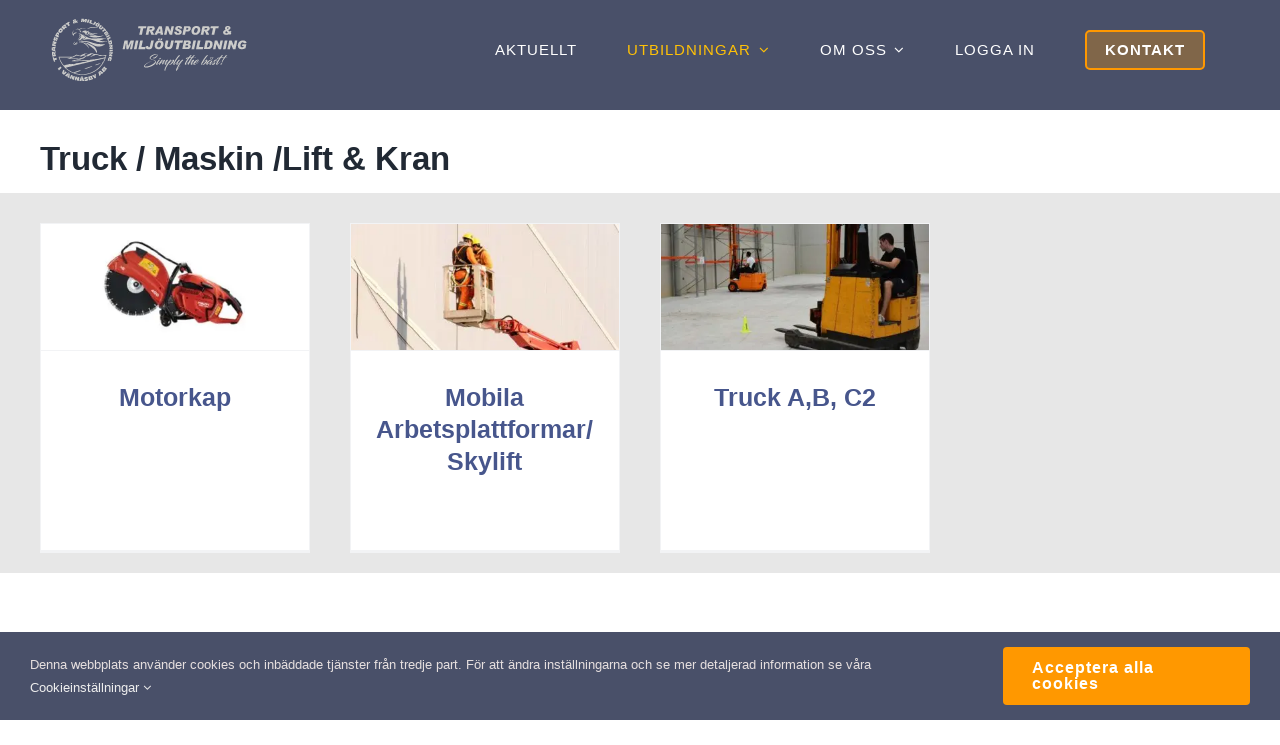

--- FILE ---
content_type: text/html; charset=UTF-8
request_url: https://tmab.nu/truck-maskin-kran/page/2/?gclid=CjwKCAjwjaWoBhAmEiwAXz8DBRyMR-YbFXvlJq5G-GF8ZwiZTqXJBZQgckOmqel6ZACuEjKnpu0rvhoCKfkQAvD_BwE
body_size: 17121
content:
<!DOCTYPE html>
<html class="avada-html-layout-wide avada-html-header-position-top avada-is-100-percent-template" lang="sv-SE">
<head>
	<meta http-equiv="X-UA-Compatible" content="IE=edge" />
	<meta http-equiv="Content-Type" content="text/html; charset=utf-8"/>
	<meta name="viewport" content="width=device-width, initial-scale=1" />
	<meta name='robots' content='index, follow, max-image-preview:large, max-snippet:-1, max-video-preview:-1' />

	<!-- This site is optimized with the Yoast SEO plugin v26.6 - https://yoast.com/wordpress/plugins/seo/ -->
	<title>Maskinförarutbildning - Truck, maskin, lift och kran - TMAB</title>
	<meta name="description" content="Söker du maskinförarutbildning, truckförarutbildning eller lift- och kranutbildning? Vi erbjuder utbildningar och certifikat för din kompetens. Boka idag!" />
	<link rel="canonical" href="https://tmab.nu/truck-maskin-kran/" />
	<meta property="og:locale" content="sv_SE" />
	<meta property="og:type" content="article" />
	<meta property="og:title" content="Maskinförarutbildning - Truck, maskin, lift och kran - TMAB" />
	<meta property="og:description" content="Söker du maskinförarutbildning, truckförarutbildning eller lift- och kranutbildning? Vi erbjuder utbildningar och certifikat för din kompetens. Boka idag!" />
	<meta property="og:url" content="https://tmab.nu/truck-maskin-kran/" />
	<meta property="og:site_name" content="TMAB" />
	<meta property="article:modified_time" content="2024-01-10T12:37:51+00:00" />
	<meta name="twitter:card" content="summary_large_image" />
	<meta name="twitter:label1" content="Beräknad lästid" />
	<meta name="twitter:data1" content="2 minuter" />
	<script type="application/ld+json" class="yoast-schema-graph">{"@context":"https://schema.org","@graph":[{"@type":"WebPage","@id":"https://tmab.nu/truck-maskin-kran/","url":"https://tmab.nu/truck-maskin-kran/","name":"Maskinförarutbildning - Truck, maskin, lift och kran - TMAB","isPartOf":{"@id":"https://tmab.nu/#website"},"datePublished":"2021-11-16T16:11:27+00:00","dateModified":"2024-01-10T12:37:51+00:00","description":"Söker du maskinförarutbildning, truckförarutbildning eller lift- och kranutbildning? Vi erbjuder utbildningar och certifikat för din kompetens. Boka idag!","inLanguage":"sv-SE","potentialAction":[{"@type":"ReadAction","target":["https://tmab.nu/truck-maskin-kran/"]}]},{"@type":"WebSite","@id":"https://tmab.nu/#website","url":"https://tmab.nu/","name":"TMAB","description":"Transport- &amp; Miljöutbildning","potentialAction":[{"@type":"SearchAction","target":{"@type":"EntryPoint","urlTemplate":"https://tmab.nu/?s={search_term_string}"},"query-input":{"@type":"PropertyValueSpecification","valueRequired":true,"valueName":"search_term_string"}}],"inLanguage":"sv-SE"}]}</script>
	<!-- / Yoast SEO plugin. -->


<link rel="alternate" type="application/rss+xml" title="TMAB &raquo; Webbflöde" href="https://tmab.nu/feed/" />
<link rel="alternate" type="application/rss+xml" title="TMAB &raquo; Kommentarsflöde" href="https://tmab.nu/comments/feed/" />
<link rel="alternate" type="text/calendar" title="TMAB &raquo; iCal-flöde" href="https://tmab.nu/kurser/?ical=1" />
		
		
		
				<link rel="alternate" title="oEmbed (JSON)" type="application/json+oembed" href="https://tmab.nu/wp-json/oembed/1.0/embed?url=https%3A%2F%2Ftmab.nu%2Ftruck-maskin-kran%2F" />
<link rel="alternate" title="oEmbed (XML)" type="text/xml+oembed" href="https://tmab.nu/wp-json/oembed/1.0/embed?url=https%3A%2F%2Ftmab.nu%2Ftruck-maskin-kran%2F&#038;format=xml" />
<style id='wp-img-auto-sizes-contain-inline-css' type='text/css'>
img:is([sizes=auto i],[sizes^="auto," i]){contain-intrinsic-size:3000px 1500px}
/*# sourceURL=wp-img-auto-sizes-contain-inline-css */
</style>
<style id='wp-emoji-styles-inline-css' type='text/css'>

	img.wp-smiley, img.emoji {
		display: inline !important;
		border: none !important;
		box-shadow: none !important;
		height: 1em !important;
		width: 1em !important;
		margin: 0 0.07em !important;
		vertical-align: -0.1em !important;
		background: none !important;
		padding: 0 !important;
	}
/*# sourceURL=wp-emoji-styles-inline-css */
</style>
<link rel='stylesheet' id='wp-block-library-css' href='https://tmab.nu/wp-includes/css/dist/block-library/style.min.css?ver=6.9' type='text/css' media='all' />
<link rel='stylesheet' id='wc-blocks-style-css' href='https://tmab.nu/wp-content/plugins/woocommerce/assets/client/blocks/wc-blocks.css?ver=wc-10.4.3' type='text/css' media='all' />
<style id='global-styles-inline-css' type='text/css'>
:root{--wp--preset--aspect-ratio--square: 1;--wp--preset--aspect-ratio--4-3: 4/3;--wp--preset--aspect-ratio--3-4: 3/4;--wp--preset--aspect-ratio--3-2: 3/2;--wp--preset--aspect-ratio--2-3: 2/3;--wp--preset--aspect-ratio--16-9: 16/9;--wp--preset--aspect-ratio--9-16: 9/16;--wp--preset--color--black: #000000;--wp--preset--color--cyan-bluish-gray: #abb8c3;--wp--preset--color--white: #ffffff;--wp--preset--color--pale-pink: #f78da7;--wp--preset--color--vivid-red: #cf2e2e;--wp--preset--color--luminous-vivid-orange: #ff6900;--wp--preset--color--luminous-vivid-amber: #fcb900;--wp--preset--color--light-green-cyan: #7bdcb5;--wp--preset--color--vivid-green-cyan: #00d084;--wp--preset--color--pale-cyan-blue: #8ed1fc;--wp--preset--color--vivid-cyan-blue: #0693e3;--wp--preset--color--vivid-purple: #9b51e0;--wp--preset--color--awb-color-1: rgba(255,255,255,1);--wp--preset--color--awb-color-2: rgba(242,243,245,1);--wp--preset--color--awb-color-3: rgba(226,226,226,1);--wp--preset--color--awb-color-4: rgba(92,107,181,1);--wp--preset--color--awb-color-5: rgba(73,80,105,1);--wp--preset--color--awb-color-6: rgba(74,78,87,1);--wp--preset--color--awb-color-7: rgba(51,51,51,1);--wp--preset--color--awb-color-8: rgba(33,41,52,1);--wp--preset--color--awb-color-custom-10: rgba(101,188,123,1);--wp--preset--color--awb-color-custom-11: rgba(116,116,116,1);--wp--preset--color--awb-color-custom-12: rgba(249,249,251,1);--wp--preset--color--awb-color-custom-13: rgba(255,152,0,1);--wp--preset--color--awb-color-custom-14: rgba(242,243,245,0.8);--wp--preset--color--awb-color-custom-15: rgba(38,48,62,1);--wp--preset--color--awb-color-custom-16: rgba(242,243,245,0.7);--wp--preset--color--awb-color-custom-17: rgba(158,160,164,1);--wp--preset--gradient--vivid-cyan-blue-to-vivid-purple: linear-gradient(135deg,rgb(6,147,227) 0%,rgb(155,81,224) 100%);--wp--preset--gradient--light-green-cyan-to-vivid-green-cyan: linear-gradient(135deg,rgb(122,220,180) 0%,rgb(0,208,130) 100%);--wp--preset--gradient--luminous-vivid-amber-to-luminous-vivid-orange: linear-gradient(135deg,rgb(252,185,0) 0%,rgb(255,105,0) 100%);--wp--preset--gradient--luminous-vivid-orange-to-vivid-red: linear-gradient(135deg,rgb(255,105,0) 0%,rgb(207,46,46) 100%);--wp--preset--gradient--very-light-gray-to-cyan-bluish-gray: linear-gradient(135deg,rgb(238,238,238) 0%,rgb(169,184,195) 100%);--wp--preset--gradient--cool-to-warm-spectrum: linear-gradient(135deg,rgb(74,234,220) 0%,rgb(151,120,209) 20%,rgb(207,42,186) 40%,rgb(238,44,130) 60%,rgb(251,105,98) 80%,rgb(254,248,76) 100%);--wp--preset--gradient--blush-light-purple: linear-gradient(135deg,rgb(255,206,236) 0%,rgb(152,150,240) 100%);--wp--preset--gradient--blush-bordeaux: linear-gradient(135deg,rgb(254,205,165) 0%,rgb(254,45,45) 50%,rgb(107,0,62) 100%);--wp--preset--gradient--luminous-dusk: linear-gradient(135deg,rgb(255,203,112) 0%,rgb(199,81,192) 50%,rgb(65,88,208) 100%);--wp--preset--gradient--pale-ocean: linear-gradient(135deg,rgb(255,245,203) 0%,rgb(182,227,212) 50%,rgb(51,167,181) 100%);--wp--preset--gradient--electric-grass: linear-gradient(135deg,rgb(202,248,128) 0%,rgb(113,206,126) 100%);--wp--preset--gradient--midnight: linear-gradient(135deg,rgb(2,3,129) 0%,rgb(40,116,252) 100%);--wp--preset--font-size--small: 12.75px;--wp--preset--font-size--medium: 20px;--wp--preset--font-size--large: 25.5px;--wp--preset--font-size--x-large: 42px;--wp--preset--font-size--normal: 17px;--wp--preset--font-size--xlarge: 34px;--wp--preset--font-size--huge: 51px;--wp--preset--spacing--20: 0.44rem;--wp--preset--spacing--30: 0.67rem;--wp--preset--spacing--40: 1rem;--wp--preset--spacing--50: 1.5rem;--wp--preset--spacing--60: 2.25rem;--wp--preset--spacing--70: 3.38rem;--wp--preset--spacing--80: 5.06rem;--wp--preset--shadow--natural: 6px 6px 9px rgba(0, 0, 0, 0.2);--wp--preset--shadow--deep: 12px 12px 50px rgba(0, 0, 0, 0.4);--wp--preset--shadow--sharp: 6px 6px 0px rgba(0, 0, 0, 0.2);--wp--preset--shadow--outlined: 6px 6px 0px -3px rgb(255, 255, 255), 6px 6px rgb(0, 0, 0);--wp--preset--shadow--crisp: 6px 6px 0px rgb(0, 0, 0);}:where(.is-layout-flex){gap: 0.5em;}:where(.is-layout-grid){gap: 0.5em;}body .is-layout-flex{display: flex;}.is-layout-flex{flex-wrap: wrap;align-items: center;}.is-layout-flex > :is(*, div){margin: 0;}body .is-layout-grid{display: grid;}.is-layout-grid > :is(*, div){margin: 0;}:where(.wp-block-columns.is-layout-flex){gap: 2em;}:where(.wp-block-columns.is-layout-grid){gap: 2em;}:where(.wp-block-post-template.is-layout-flex){gap: 1.25em;}:where(.wp-block-post-template.is-layout-grid){gap: 1.25em;}.has-black-color{color: var(--wp--preset--color--black) !important;}.has-cyan-bluish-gray-color{color: var(--wp--preset--color--cyan-bluish-gray) !important;}.has-white-color{color: var(--wp--preset--color--white) !important;}.has-pale-pink-color{color: var(--wp--preset--color--pale-pink) !important;}.has-vivid-red-color{color: var(--wp--preset--color--vivid-red) !important;}.has-luminous-vivid-orange-color{color: var(--wp--preset--color--luminous-vivid-orange) !important;}.has-luminous-vivid-amber-color{color: var(--wp--preset--color--luminous-vivid-amber) !important;}.has-light-green-cyan-color{color: var(--wp--preset--color--light-green-cyan) !important;}.has-vivid-green-cyan-color{color: var(--wp--preset--color--vivid-green-cyan) !important;}.has-pale-cyan-blue-color{color: var(--wp--preset--color--pale-cyan-blue) !important;}.has-vivid-cyan-blue-color{color: var(--wp--preset--color--vivid-cyan-blue) !important;}.has-vivid-purple-color{color: var(--wp--preset--color--vivid-purple) !important;}.has-black-background-color{background-color: var(--wp--preset--color--black) !important;}.has-cyan-bluish-gray-background-color{background-color: var(--wp--preset--color--cyan-bluish-gray) !important;}.has-white-background-color{background-color: var(--wp--preset--color--white) !important;}.has-pale-pink-background-color{background-color: var(--wp--preset--color--pale-pink) !important;}.has-vivid-red-background-color{background-color: var(--wp--preset--color--vivid-red) !important;}.has-luminous-vivid-orange-background-color{background-color: var(--wp--preset--color--luminous-vivid-orange) !important;}.has-luminous-vivid-amber-background-color{background-color: var(--wp--preset--color--luminous-vivid-amber) !important;}.has-light-green-cyan-background-color{background-color: var(--wp--preset--color--light-green-cyan) !important;}.has-vivid-green-cyan-background-color{background-color: var(--wp--preset--color--vivid-green-cyan) !important;}.has-pale-cyan-blue-background-color{background-color: var(--wp--preset--color--pale-cyan-blue) !important;}.has-vivid-cyan-blue-background-color{background-color: var(--wp--preset--color--vivid-cyan-blue) !important;}.has-vivid-purple-background-color{background-color: var(--wp--preset--color--vivid-purple) !important;}.has-black-border-color{border-color: var(--wp--preset--color--black) !important;}.has-cyan-bluish-gray-border-color{border-color: var(--wp--preset--color--cyan-bluish-gray) !important;}.has-white-border-color{border-color: var(--wp--preset--color--white) !important;}.has-pale-pink-border-color{border-color: var(--wp--preset--color--pale-pink) !important;}.has-vivid-red-border-color{border-color: var(--wp--preset--color--vivid-red) !important;}.has-luminous-vivid-orange-border-color{border-color: var(--wp--preset--color--luminous-vivid-orange) !important;}.has-luminous-vivid-amber-border-color{border-color: var(--wp--preset--color--luminous-vivid-amber) !important;}.has-light-green-cyan-border-color{border-color: var(--wp--preset--color--light-green-cyan) !important;}.has-vivid-green-cyan-border-color{border-color: var(--wp--preset--color--vivid-green-cyan) !important;}.has-pale-cyan-blue-border-color{border-color: var(--wp--preset--color--pale-cyan-blue) !important;}.has-vivid-cyan-blue-border-color{border-color: var(--wp--preset--color--vivid-cyan-blue) !important;}.has-vivid-purple-border-color{border-color: var(--wp--preset--color--vivid-purple) !important;}.has-vivid-cyan-blue-to-vivid-purple-gradient-background{background: var(--wp--preset--gradient--vivid-cyan-blue-to-vivid-purple) !important;}.has-light-green-cyan-to-vivid-green-cyan-gradient-background{background: var(--wp--preset--gradient--light-green-cyan-to-vivid-green-cyan) !important;}.has-luminous-vivid-amber-to-luminous-vivid-orange-gradient-background{background: var(--wp--preset--gradient--luminous-vivid-amber-to-luminous-vivid-orange) !important;}.has-luminous-vivid-orange-to-vivid-red-gradient-background{background: var(--wp--preset--gradient--luminous-vivid-orange-to-vivid-red) !important;}.has-very-light-gray-to-cyan-bluish-gray-gradient-background{background: var(--wp--preset--gradient--very-light-gray-to-cyan-bluish-gray) !important;}.has-cool-to-warm-spectrum-gradient-background{background: var(--wp--preset--gradient--cool-to-warm-spectrum) !important;}.has-blush-light-purple-gradient-background{background: var(--wp--preset--gradient--blush-light-purple) !important;}.has-blush-bordeaux-gradient-background{background: var(--wp--preset--gradient--blush-bordeaux) !important;}.has-luminous-dusk-gradient-background{background: var(--wp--preset--gradient--luminous-dusk) !important;}.has-pale-ocean-gradient-background{background: var(--wp--preset--gradient--pale-ocean) !important;}.has-electric-grass-gradient-background{background: var(--wp--preset--gradient--electric-grass) !important;}.has-midnight-gradient-background{background: var(--wp--preset--gradient--midnight) !important;}.has-small-font-size{font-size: var(--wp--preset--font-size--small) !important;}.has-medium-font-size{font-size: var(--wp--preset--font-size--medium) !important;}.has-large-font-size{font-size: var(--wp--preset--font-size--large) !important;}.has-x-large-font-size{font-size: var(--wp--preset--font-size--x-large) !important;}
/*# sourceURL=global-styles-inline-css */
</style>

<style id='classic-theme-styles-inline-css' type='text/css'>
/*! This file is auto-generated */
.wp-block-button__link{color:#fff;background-color:#32373c;border-radius:9999px;box-shadow:none;text-decoration:none;padding:calc(.667em + 2px) calc(1.333em + 2px);font-size:1.125em}.wp-block-file__button{background:#32373c;color:#fff;text-decoration:none}
/*# sourceURL=/wp-includes/css/classic-themes.min.css */
</style>
<link rel='stylesheet' id='contact-form-7-css' href='https://tmab.nu/wp-content/plugins/contact-form-7/includes/css/styles.css?ver=6.1.4' type='text/css' media='all' />
<style id='woocommerce-inline-inline-css' type='text/css'>
.woocommerce form .form-row .required { visibility: visible; }
/*# sourceURL=woocommerce-inline-inline-css */
</style>
<link rel='stylesheet' id='child-style-css' href='https://tmab.nu/wp-content/themes/Avada-Child-Theme/style.css?ver=6.9' type='text/css' media='all' />
<link rel='stylesheet' id='fusion-dynamic-css-css' href='https://tmab.nu/wp-content/uploads/fusion-styles/7f56c588eea59c0ceaf5a7c088fe4194.min.css?ver=3.14.2' type='text/css' media='all' />
<script type="text/javascript" src="https://tmab.nu/wp-includes/js/jquery/jquery.min.js?ver=3.7.1" id="jquery-core-js"></script>
<script type="text/javascript" src="https://tmab.nu/wp-content/plugins/woocommerce/assets/js/jquery-blockui/jquery.blockUI.min.js?ver=2.7.0-wc.10.4.3" id="wc-jquery-blockui-js" defer="defer" data-wp-strategy="defer"></script>
<script type="text/javascript" id="wc-add-to-cart-js-extra">
/* <![CDATA[ */
var wc_add_to_cart_params = {"ajax_url":"/wp-admin/admin-ajax.php","wc_ajax_url":"/?wc-ajax=%%endpoint%%","i18n_view_cart":"Visa varukorg","cart_url":"https://tmab.nu/varukorg/","is_cart":"","cart_redirect_after_add":"no"};
//# sourceURL=wc-add-to-cart-js-extra
/* ]]> */
</script>
<script type="text/javascript" src="https://tmab.nu/wp-content/plugins/woocommerce/assets/js/frontend/add-to-cart.min.js?ver=10.4.3" id="wc-add-to-cart-js" defer="defer" data-wp-strategy="defer"></script>
<script type="text/javascript" src="https://tmab.nu/wp-content/plugins/woocommerce/assets/js/js-cookie/js.cookie.min.js?ver=2.1.4-wc.10.4.3" id="wc-js-cookie-js" defer="defer" data-wp-strategy="defer"></script>
<script type="text/javascript" id="woocommerce-js-extra">
/* <![CDATA[ */
var woocommerce_params = {"ajax_url":"/wp-admin/admin-ajax.php","wc_ajax_url":"/?wc-ajax=%%endpoint%%","i18n_password_show":"Visa l\u00f6senord","i18n_password_hide":"D\u00f6lj l\u00f6senord"};
//# sourceURL=woocommerce-js-extra
/* ]]> */
</script>
<script type="text/javascript" src="https://tmab.nu/wp-content/plugins/woocommerce/assets/js/frontend/woocommerce.min.js?ver=10.4.3" id="woocommerce-js" defer="defer" data-wp-strategy="defer"></script>
<link rel="https://api.w.org/" href="https://tmab.nu/wp-json/" /><link rel="alternate" title="JSON" type="application/json" href="https://tmab.nu/wp-json/wp/v2/pages/490" /><link rel="EditURI" type="application/rsd+xml" title="RSD" href="https://tmab.nu/xmlrpc.php?rsd" />
<meta name="generator" content="WordPress 6.9" />
<meta name="generator" content="WooCommerce 10.4.3" />
<link rel='shortlink' href='https://tmab.nu/?p=490' />
<meta name="et-api-version" content="v1"><meta name="et-api-origin" content="https://tmab.nu"><link rel="https://theeventscalendar.com/" href="https://tmab.nu/wp-json/tribe/tickets/v1/" /><meta name="tec-api-version" content="v1"><meta name="tec-api-origin" content="https://tmab.nu"><link rel="alternate" href="https://tmab.nu/wp-json/tribe/events/v1/" /><link rel="preload" href="https://tmab.nu/wp-content/themes/Avada/includes/lib/assets/fonts/icomoon/awb-icons.woff" as="font" type="font/woff" crossorigin><link rel="preload" href="//tmab.nu/wp-content/themes/Avada/includes/lib/assets/fonts/fontawesome/webfonts/fa-solid-900.woff2" as="font" type="font/woff2" crossorigin><style type="text/css" id="css-fb-visibility">@media screen and (max-width: 640px){.fusion-no-small-visibility{display:none !important;}body .sm-text-align-center{text-align:center !important;}body .sm-text-align-left{text-align:left !important;}body .sm-text-align-right{text-align:right !important;}body .sm-text-align-justify{text-align:justify !important;}body .sm-flex-align-center{justify-content:center !important;}body .sm-flex-align-flex-start{justify-content:flex-start !important;}body .sm-flex-align-flex-end{justify-content:flex-end !important;}body .sm-mx-auto{margin-left:auto !important;margin-right:auto !important;}body .sm-ml-auto{margin-left:auto !important;}body .sm-mr-auto{margin-right:auto !important;}body .fusion-absolute-position-small{position:absolute;width:100%;}.awb-sticky.awb-sticky-small{ position: sticky; top: var(--awb-sticky-offset,0); }}@media screen and (min-width: 641px) and (max-width: 1024px){.fusion-no-medium-visibility{display:none !important;}body .md-text-align-center{text-align:center !important;}body .md-text-align-left{text-align:left !important;}body .md-text-align-right{text-align:right !important;}body .md-text-align-justify{text-align:justify !important;}body .md-flex-align-center{justify-content:center !important;}body .md-flex-align-flex-start{justify-content:flex-start !important;}body .md-flex-align-flex-end{justify-content:flex-end !important;}body .md-mx-auto{margin-left:auto !important;margin-right:auto !important;}body .md-ml-auto{margin-left:auto !important;}body .md-mr-auto{margin-right:auto !important;}body .fusion-absolute-position-medium{position:absolute;width:100%;}.awb-sticky.awb-sticky-medium{ position: sticky; top: var(--awb-sticky-offset,0); }}@media screen and (min-width: 1025px){.fusion-no-large-visibility{display:none !important;}body .lg-text-align-center{text-align:center !important;}body .lg-text-align-left{text-align:left !important;}body .lg-text-align-right{text-align:right !important;}body .lg-text-align-justify{text-align:justify !important;}body .lg-flex-align-center{justify-content:center !important;}body .lg-flex-align-flex-start{justify-content:flex-start !important;}body .lg-flex-align-flex-end{justify-content:flex-end !important;}body .lg-mx-auto{margin-left:auto !important;margin-right:auto !important;}body .lg-ml-auto{margin-left:auto !important;}body .lg-mr-auto{margin-right:auto !important;}body .fusion-absolute-position-large{position:absolute;width:100%;}.awb-sticky.awb-sticky-large{ position: sticky; top: var(--awb-sticky-offset,0); }}</style>	<noscript><style>.woocommerce-product-gallery{ opacity: 1 !important; }</style></noscript>
	<link rel="icon" href="https://tmab.nu/wp-content/uploads/2024/01/cropped-TMAB-logga-1-32x32.jpg" sizes="32x32" />
<link rel="icon" href="https://tmab.nu/wp-content/uploads/2024/01/cropped-TMAB-logga-1-192x192.jpg" sizes="192x192" />
<link rel="apple-touch-icon" href="https://tmab.nu/wp-content/uploads/2024/01/cropped-TMAB-logga-1-180x180.jpg" />
<meta name="msapplication-TileImage" content="https://tmab.nu/wp-content/uploads/2024/01/cropped-TMAB-logga-1-270x270.jpg" />
		<style type="text/css" id="wp-custom-css">
			h4.tribe-events-single-section-title.fusion-responsive-typography-calculated {
    background-color: #ff9800 !important;
}
.fusion-events-single-title-content {
    display: none !important;
}
a.tribe-events-c-breadcrumbs__list-item-link {
    display: none;
}
.tribe-events-calendar-list__event-description.tribe-common-b2.tribe-common-a11y-hidden {
    display: none !important;
}
.tribe-events-cal-links {
    display: none;
}
span.tribe-common-h2.tribe-common-h6--min-medium {
    display: none;
}
span.tribe-tickets__rsvp-attendance-number.tribe-common-h4.tribe-tickets__rsvp-attendance-number--no-description {
    display: none;
}
span.tribe-tickets__rsvp-attendance-going.tribe-common-h7.tribe-common-h--alt.tribe-common-b3--min-medium {
    display: none;
}
span.tribe-events-c-small-cta__price {
    display: none;
}
span.tribe-tickets__rsvp-actions-success-going-text.tribe-common-h4.tribe-common-h6--min-medium {
    text-transform: none;
}
.tribe-tickets__rsvp-availability.tribe-common-h6.tribe-common-h--alt.tribe-common-b3--min-medium {
    margin: 0
px
;
}
.event-tickets .tribe-tickets__rsvp-attendance {
    display: none;
}
dt.tribe-events-event-cost-label {
    display: none;
}
dd.tribe-events-event-cost {
    display: none;
}		</style>
				<script type="text/javascript">
			var doc = document.documentElement;
			doc.setAttribute( 'data-useragent', navigator.userAgent );
		</script>
		<style type="text/css" id="fusion-builder-template-header-css">.jok-btn {
background:  rgba(255, 152, 0, 0.3);
border: 2px solid #ff9800;
width: 120px;
height: 40px;
border-radius: 5px;
font-weight: 600;
}</style>
	<!-- Google Tag Manager -->
<script>(function(w,d,s,l,i){w[l]=w[l]||[];w[l].push({'gtm.start':
new Date().getTime(),event:'gtm.js'});var f=d.getElementsByTagName(s)[0],
j=d.createElement(s),dl=l!='dataLayer'?'&l='+l:'';j.async=true;j.src=
'https://www.googletagmanager.com/gtm.js?id='+i+dl;f.parentNode.insertBefore(j,f);
})(window,document,'script','dataLayer','GTM-M9DBN88');</script>
<!-- End Google Tag Manager --></head>

<body class="paged wp-singular page-template page-template-100-width page-template-100-width-php page page-id-490 paged-2 page-paged-2 wp-theme-Avada wp-child-theme-Avada-Child-Theme theme-Avada woocommerce-no-js tribe-no-js tec-no-tickets-on-recurring tec-no-rsvp-on-recurring fusion-image-hovers fusion-pagination-sizing fusion-button_type-flat fusion-button_span-no fusion-button_gradient-linear avada-image-rollover-circle-no avada-image-rollover-yes avada-image-rollover-direction-left fusion-body ltr fusion-sticky-header no-tablet-sticky-header no-mobile-sticky-header no-mobile-slidingbar no-mobile-totop fusion-disable-outline fusion-sub-menu-fade mobile-logo-pos-left layout-wide-mode avada-has-boxed-modal-shadow- layout-scroll-offset-full avada-has-zero-margin-offset-top fusion-top-header menu-text-align-center fusion-woo-product-design-classic fusion-woo-shop-page-columns-4 fusion-woo-related-columns-4 fusion-woo-archive-page-columns-3 avada-has-woo-gallery-disabled woo-sale-badge-circle woo-outofstock-badge-top_bar mobile-menu-design-classic fusion-show-pagination-text fusion-header-layout-v1 avada-responsive avada-footer-fx-none avada-menu-highlight-style-bar fusion-search-form-clean fusion-main-menu-search-overlay fusion-avatar-circle avada-dropdown-styles avada-blog-layout-large avada-blog-archive-layout-large avada-ec-not-100-width avada-ec-meta-layout-sidebar avada-header-shadow-no avada-menu-icon-position-left avada-has-megamenu-shadow avada-has-mobile-menu-search avada-has-main-nav-search-icon avada-has-breadcrumb-mobile-hidden avada-has-titlebar-hide avada-header-border-color-full-transparent avada-has-pagination-width_height avada-flyout-menu-direction-fade avada-ec-views-v2 tribe-theme-Avada" data-awb-post-id="490">
		<a class="skip-link screen-reader-text" href="#content">Fortsätt till innehållet</a>

	<div id="boxed-wrapper">
		
		<div id="wrapper" class="fusion-wrapper">
			<div id="home" style="position:relative;top:-1px;"></div>
												<div class="fusion-tb-header"><div class="fusion-fullwidth fullwidth-box fusion-builder-row-1 fusion-flex-container has-pattern-background has-mask-background nonhundred-percent-fullwidth non-hundred-percent-height-scrolling fusion-sticky-container fusion-custom-z-index" style="--awb-border-radius-top-left:0px;--awb-border-radius-top-right:0px;--awb-border-radius-bottom-right:0px;--awb-border-radius-bottom-left:0px;--awb-z-index:9999;--awb-padding-right:50px;--awb-padding-left:50px;--awb-background-color:#495069;--awb-flex-wrap:wrap;--awb-flex-wrap-small:wrap;" data-transition-offset="0" data-scroll-offset="0" data-sticky-small-visibility="1" data-sticky-medium-visibility="1" data-sticky-large-visibility="1" ><div class="fusion-builder-row fusion-row fusion-flex-align-items-stretch fusion-flex-content-wrap" style="max-width:1248px;margin-left: calc(-4% / 2 );margin-right: calc(-4% / 2 );"><div class="fusion-layout-column fusion_builder_column fusion-builder-column-0 fusion_builder_column_1_5 1_5 fusion-flex-column fusion-flex-align-self-center" style="--awb-bg-size:cover;--awb-width-large:20%;--awb-margin-top-large:0px;--awb-spacing-right-large:9.6%;--awb-margin-bottom-large:10px;--awb-spacing-left-large:9.6%;--awb-width-medium:50%;--awb-order-medium:0;--awb-spacing-right-medium:3.84%;--awb-spacing-left-medium:3.84%;--awb-width-small:50%;--awb-order-small:0;--awb-spacing-right-small:3.84%;--awb-spacing-left-small:3.84%;" data-scroll-devices="small-visibility,medium-visibility,large-visibility"><div class="fusion-column-wrapper fusion-column-has-shadow fusion-flex-justify-content-center fusion-content-layout-column"><div class="fusion-text fusion-text-1" style="--awb-text-transform:none;"><p><a href="https://tmab.nu/"><img decoding="async" class="lazyload alignnone size-full wp-image-221" src="[data-uri]" data-orig-src="https://tmab.nu/wp-content/uploads/2021/10/tmab-logo.svg" alt="" width="100%" /></a></p>
</div></div></div><div class="fusion-layout-column fusion_builder_column fusion-builder-column-1 fusion_builder_column_4_5 4_5 fusion-flex-column" style="--awb-bg-size:cover;--awb-width-large:80%;--awb-margin-top-large:0px;--awb-spacing-right-large:2.4%;--awb-margin-bottom-large:10px;--awb-spacing-left-large:2.4%;--awb-width-medium:50%;--awb-order-medium:0;--awb-spacing-right-medium:3.84%;--awb-spacing-left-medium:3.84%;--awb-width-small:50%;--awb-order-small:0;--awb-spacing-right-small:3.84%;--awb-spacing-left-small:3.84%;" data-scroll-devices="small-visibility,medium-visibility,large-visibility"><div class="fusion-column-wrapper fusion-column-has-shadow fusion-flex-justify-content-center fusion-content-layout-column"><nav class="awb-menu awb-menu_row awb-menu_em-hover mobile-mode-collapse-to-button awb-menu_icons-right awb-menu_dc-yes mobile-trigger-fullwidth-off awb-menu_mobile-toggle awb-menu_indent-left mobile-size-full-absolute loading mega-menu-loading awb-menu_desktop awb-menu_dropdown awb-menu_expand-right awb-menu_transition-fade" style="--awb-font-size:15px;--awb-text-transform:none;--awb-gap:50px;--awb-align-items:center;--awb-justify-content:flex-end;--awb-color:#ffffff;--awb-letter-spacing:1px;--awb-active-color:#ffc107;--awb-submenu-color:#3f3f3f;--awb-submenu-bg:#ffffff;--awb-submenu-active-bg:#ff9800;--awb-submenu-active-color:#ffffff;--awb-submenu-text-transform:none;--awb-icons-color:#ffffff;--awb-main-justify-content:flex-start;--awb-mobile-nav-button-align-hor:flex-end;--awb-mobile-trigger-color:#ffffff;--awb-mobile-trigger-background-color:#ff9800;--awb-mobile-nav-trigger-bottom-margin:20px;--awb-mobile-justify:flex-start;--awb-mobile-caret-left:auto;--awb-mobile-caret-right:0;--awb-fusion-font-family-typography:inherit;--awb-fusion-font-style-typography:normal;--awb-fusion-font-weight-typography:400;--awb-fusion-font-family-submenu-typography:inherit;--awb-fusion-font-style-submenu-typography:normal;--awb-fusion-font-weight-submenu-typography:400;--awb-fusion-font-family-mobile-typography:inherit;--awb-fusion-font-style-mobile-typography:normal;--awb-fusion-font-weight-mobile-typography:400;" aria-label="Huvudmeny" data-breakpoint="1024" data-count="0" data-transition-type="fade" data-transition-time="300" data-expand="right"><button type="button" class="awb-menu__m-toggle awb-menu__m-toggle_no-text" aria-expanded="false" aria-controls="menu-huvudmeny"><span class="awb-menu__m-toggle-inner"><span class="collapsed-nav-text"><span class="screen-reader-text">Toggle Navigation</span></span><span class="awb-menu__m-collapse-icon awb-menu__m-collapse-icon_no-text"><span class="awb-menu__m-collapse-icon-open awb-menu__m-collapse-icon-open_no-text fa-bars fas"></span><span class="awb-menu__m-collapse-icon-close awb-menu__m-collapse-icon-close_no-text fa-times fas"></span></span></span></button><ul id="menu-huvudmeny" class="fusion-menu awb-menu__main-ul awb-menu__main-ul_row"><li  id="menu-item-27"  class="menu-item menu-item-type-post_type menu-item-object-page menu-item-27 awb-menu__li awb-menu__main-li awb-menu__main-li_regular"  data-item-id="27"><span class="awb-menu__main-background-default awb-menu__main-background-default_fade"></span><span class="awb-menu__main-background-active awb-menu__main-background-active_fade"></span><a  href="https://tmab.nu/aktuellt/" class="awb-menu__main-a awb-menu__main-a_regular"><span class="menu-text">AKTUELLT</span></a></li><li  id="menu-item-26"  class="menu-item menu-item-type-post_type menu-item-object-page current-menu-ancestor current-menu-parent current_page_parent current_page_ancestor menu-item-has-children menu-item-26 awb-menu__li awb-menu__main-li awb-menu__main-li_regular"  data-item-id="26"><span class="awb-menu__main-background-default awb-menu__main-background-default_fade"></span><span class="awb-menu__main-background-active awb-menu__main-background-active_fade"></span><a  href="https://tmab.nu/vara-utbildningar/" class="awb-menu__main-a awb-menu__main-a_regular"><span class="menu-text">UTBILDNINGAR</span><span class="awb-menu__open-nav-submenu-hover"></span></a><button type="button" aria-label="Open submenu of UTBILDNINGAR" aria-expanded="false" class="awb-menu__open-nav-submenu_mobile awb-menu__open-nav-submenu_main"></button><ul class="awb-menu__sub-ul awb-menu__sub-ul_main"><li  id="menu-item-504"  class="menu-item menu-item-type-post_type menu-item-object-page menu-item-504 awb-menu__li awb-menu__sub-li" ><a  href="https://tmab.nu/webbkurser/" class="awb-menu__sub-a"><span>Webbkurser</span></a></li><li  id="menu-item-503"  class="menu-item menu-item-type-post_type menu-item-object-page menu-item-503 awb-menu__li awb-menu__sub-li" ><a  href="https://tmab.nu/ykb-utbildning/" class="awb-menu__sub-a"><span>YKB utbildning</span></a></li><li  id="menu-item-6237"  class="menu-item menu-item-type-post_type menu-item-object-page menu-item-6237 awb-menu__li awb-menu__sub-li" ><a  href="https://tmab.nu/adr-utbildning/" class="awb-menu__sub-a"><span>ADR utbildning</span></a></li><li  id="menu-item-6238"  class="menu-item menu-item-type-post_type menu-item-object-page menu-item-6238 awb-menu__li awb-menu__sub-li" ><a  href="https://tmab.nu/apv-utbildning/" class="awb-menu__sub-a"><span>APV utbildning</span></a></li><li  id="menu-item-502"  class="menu-item menu-item-type-post_type menu-item-object-page menu-item-502 awb-menu__li awb-menu__sub-li" ><a  href="https://tmab.nu/brand-sakerhet-hlr/" class="awb-menu__sub-a"><span>Brand / Säkerhet / HLR</span></a></li><li  id="menu-item-501"  class="menu-item menu-item-type-post_type menu-item-object-page current-menu-item page_item page-item-490 current_page_item menu-item-501 awb-menu__li awb-menu__sub-li" ><a  href="https://tmab.nu/truck-maskin-kran/" class="awb-menu__sub-a" aria-current="page"><span>Truck / Maskin / Lift &#038; Kran</span></a></li><li  id="menu-item-500"  class="menu-item menu-item-type-post_type menu-item-object-page menu-item-500 awb-menu__li awb-menu__sub-li" ><a  href="https://tmab.nu/arbetsmiljo/" class="awb-menu__sub-a"><span>Arbetsmiljö</span></a></li><li  id="menu-item-499"  class="menu-item menu-item-type-post_type menu-item-object-page menu-item-499 awb-menu__li awb-menu__sub-li" ><a  href="https://tmab.nu/ledarskap-juridik/" class="awb-menu__sub-a"><span>Ledarskap / Juridik</span></a></li><li  id="menu-item-3288"  class="menu-item menu-item-type-post_type menu-item-object-page menu-item-3288 awb-menu__li awb-menu__sub-li" ><a  href="https://tmab.nu/snoskoter-forarbevis/" class="awb-menu__sub-a"><span>Snöskoter</span></a></li><li  id="menu-item-361"  class="menu-item menu-item-type-post_type menu-item-object-page menu-item-361 awb-menu__li awb-menu__sub-li" ><a  href="https://tmab.nu/onboarding/" class="awb-menu__sub-a"><span>Onboarding</span></a></li></ul></li><li  id="menu-item-248"  class="menu-item menu-item-type-custom menu-item-object-custom menu-item-has-children menu-item-248 awb-menu__li awb-menu__main-li awb-menu__main-li_regular"  data-item-id="248"><span class="awb-menu__main-background-default awb-menu__main-background-default_fade"></span><span class="awb-menu__main-background-active awb-menu__main-background-active_fade"></span><a  class="awb-menu__main-a awb-menu__main-a_regular"><span class="menu-text">OM OSS</span><span class="awb-menu__open-nav-submenu-hover"></span></a><button type="button" aria-label="Open submenu of OM OSS" aria-expanded="false" class="awb-menu__open-nav-submenu_mobile awb-menu__open-nav-submenu_main"></button><ul class="awb-menu__sub-ul awb-menu__sub-ul_main"><li  id="menu-item-229"  class="menu-item menu-item-type-post_type menu-item-object-page menu-item-229 awb-menu__li awb-menu__sub-li" ><a  href="https://tmab.nu/om-oss/" class="awb-menu__sub-a"><span>Om TMAB</span></a></li><li  id="menu-item-228"  class="menu-item menu-item-type-post_type menu-item-object-page menu-item-228 awb-menu__li awb-menu__sub-li" ><a  href="https://tmab.nu/press-media/" class="awb-menu__sub-a"><span>Press &#038; Media</span></a></li><li  id="menu-item-8478"  class="menu-item menu-item-type-post_type menu-item-object-page menu-item-8478 awb-menu__li awb-menu__sub-li" ><a  href="https://tmab.nu/allmanna-villkor/" class="awb-menu__sub-a"><span>Allmänna villkor</span></a></li></ul></li><li  id="menu-item-8898"  class="menu-item menu-item-type-post_type menu-item-object-page menu-item-8898 awb-menu__li awb-menu__main-li awb-menu__main-li_regular"  data-item-id="8898"><span class="awb-menu__main-background-default awb-menu__main-background-default_fade"></span><span class="awb-menu__main-background-active awb-menu__main-background-active_fade"></span><a  target="_blank" rel="noopener noreferrer" href="https://tmab.nu/intranat/" class="awb-menu__main-a awb-menu__main-a_regular"><span class="menu-text">LOGGA IN</span></a></li><li  id="menu-item-24"  class="jok-btn menu-item menu-item-type-post_type menu-item-object-page menu-item-24 awb-menu__li awb-menu__main-li awb-menu__main-li_regular"  data-classes="jok-btn" data-item-id="24"><span class="awb-menu__main-background-default awb-menu__main-background-default_fade"></span><span class="awb-menu__main-background-active awb-menu__main-background-active_fade"></span><a  href="https://tmab.nu/kontakt/" class="awb-menu__main-a awb-menu__main-a_regular"><span class="menu-text">KONTAKT</span></a></li><li  id="menu-item-6028"  class="menu-item menu-item-type-custom menu-item-object-custom fusion-widget-cart fusion-menu-cart avada-main-menu-cart fusion-menu-cart-hide-empty-counter menu-item-6028 awb-menu__li awb-menu__main-li awb-menu__main-li_regular"  data-item-id="6028"><span class="awb-menu__main-background-default awb-menu__main-background-default_fade"></span><span class="awb-menu__main-background-active awb-menu__main-background-active_fade"></span><a href="https://tmab.nu/varukorg/" class="awb-menu__main-a awb-menu__main-a_regular awb-menu__main-a_icon-only fusion-flex-link"><span class="menu-text menu-text_no-desktop">Varukorg</span><span class="awb-menu__i awb-menu__i_main"><i class="glyphicon fa-shopping-cart fas" aria-hidden="true"></i></span><span class="fusion-widget-cart-number" style="" data-digits="1" data-cart-count="0">0</span></a></li></ul></nav></div></div></div></div>
</div>		<div id="sliders-container" class="fusion-slider-visibility">
					</div>
											
			
						<main id="main" class="clearfix width-100">
				<div class="fusion-row" style="max-width:100%;">
<section id="content" class="full-width">
					<div id="post-490" class="post-490 page type-page status-publish hentry">
									<div class="post-content">
				<div class="fusion-fullwidth fullwidth-box fusion-builder-row-2 fusion-flex-container nonhundred-percent-fullwidth non-hundred-percent-height-scrolling" style="--awb-border-radius-top-left:0px;--awb-border-radius-top-right:0px;--awb-border-radius-bottom-right:0px;--awb-border-radius-bottom-left:0px;--awb-padding-right:0px;--awb-padding-left:0px;--awb-background-color:#ffffff;--awb-flex-wrap:wrap;" ><div class="fusion-builder-row fusion-row fusion-flex-align-items-flex-start fusion-flex-content-wrap" style="max-width:1248px;margin-left: calc(-4% / 2 );margin-right: calc(-4% / 2 );"><div class="fusion-layout-column fusion_builder_column fusion-builder-column-2 fusion_builder_column_1_1 1_1 fusion-flex-column" style="--awb-bg-position:center center;--awb-bg-size:cover;--awb-width-large:100%;--awb-margin-top-large:0px;--awb-spacing-right-large:1.92%;--awb-margin-bottom-large:0px;--awb-spacing-left-large:1.92%;--awb-width-medium:100%;--awb-order-medium:0;--awb-spacing-right-medium:1.92%;--awb-spacing-left-medium:1.92%;--awb-width-small:100%;--awb-order-small:0;--awb-spacing-right-small:1.92%;--awb-spacing-left-small:1.92%;"><div class="fusion-column-wrapper fusion-column-has-shadow fusion-flex-justify-content-flex-start fusion-content-layout-column"><div class="fusion-separator fusion-full-width-sep" style="align-self: center;margin-left: auto;margin-right: auto;margin-bottom:20px;width:100%;"></div><div class="fusion-title title fusion-title-1 fusion-sep-none fusion-title-text fusion-title-size-one" style="--awb-font-size:33px;"><h1 class="fusion-title-heading title-heading-left fusion-responsive-typography-calculated" style="font-family:Arial, Helvetica, sans-serif;font-style:normal;font-weight:700;margin:0;font-size:1em;--fontSize:33;line-height:1.16;">Truck / Maskin /Lift &amp; Kran</h1></div></div></div></div></div><div class="fusion-fullwidth fullwidth-box fusion-builder-row-3 fusion-flex-container nonhundred-percent-fullwidth non-hundred-percent-height-scrolling" style="--awb-border-radius-top-left:0px;--awb-border-radius-top-right:0px;--awb-border-radius-bottom-right:0px;--awb-border-radius-bottom-left:0px;--awb-background-color:#e7e7e7;--awb-flex-wrap:wrap;" ><div class="fusion-builder-row fusion-row fusion-flex-align-items-flex-start fusion-flex-content-wrap" style="max-width:1248px;margin-left: calc(-4% / 2 );margin-right: calc(-4% / 2 );"><div class="fusion-layout-column fusion_builder_column fusion-builder-column-3 fusion_builder_column_1_1 1_1 fusion-flex-column" style="--awb-bg-size:cover;--awb-width-large:100%;--awb-margin-top-large:30px;--awb-spacing-right-large:1.92%;--awb-margin-bottom-large:0px;--awb-spacing-left-large:1.92%;--awb-width-medium:100%;--awb-order-medium:0;--awb-spacing-right-medium:1.92%;--awb-spacing-left-medium:1.92%;--awb-width-small:100%;--awb-order-small:0;--awb-spacing-right-small:1.92%;--awb-spacing-left-small:1.92%;"><div class="fusion-column-wrapper fusion-column-has-shadow fusion-flex-justify-content-flex-start fusion-content-layout-column"><div class="fusion-blog-shortcode fusion-blog-shortcode-1 fusion-blog-archive fusion-blog-layout-grid-wrapper fusion-blog-infinite fusion-blog-layout-center"><style type="text/css">.fusion-blog-shortcode-1 .fusion-blog-layout-grid .fusion-post-grid{padding:20px;}.fusion-blog-shortcode-1 .fusion-posts-container{margin-left: -20px !important; margin-right:-20px !important;}</style><div class="fusion-posts-container fusion-posts-container-infinite fusion-no-meta-info fusion-blog-rollover fusion-blog-layout-grid fusion-blog-layout-grid-4 isotope fusion-blog-equal-heights" data-pages="2" data-grid-col-space="40" style="margin: -20px -20px 0;min-height:500px;"><article id="blog-1-post-926" class="fusion-post-grid post-926 post type-post status-publish format-standard has-post-thumbnail hentry category-truck-maskin-kran">
<div class="fusion-post-wrapper" style="background-color:rgba(255,255,255,1);border:1px solid #f2f3f5;border-bottom-width:3px;">

			<div class="fusion-flexslider flexslider fusion-flexslider-loading fusion-post-slideshow" style="border-color:#f2f3f5;">
		<ul class="slides">
			
														<li><div  class="fusion-image-wrapper" aria-haspopup="true">
				<img fetchpriority="high" decoding="async" width="1200" height="568" src="https://tmab.nu/wp-content/uploads/2021/11/motorkap.jpg" class="attachment-full size-full lazyload wp-post-image" alt="" srcset="data:image/svg+xml,%3Csvg%20xmlns%3D%27http%3A%2F%2Fwww.w3.org%2F2000%2Fsvg%27%20width%3D%271200%27%20height%3D%27568%27%20viewBox%3D%270%200%201200%20568%27%3E%3Crect%20width%3D%271200%27%20height%3D%27568%27%20fill-opacity%3D%220%22%2F%3E%3C%2Fsvg%3E" data-orig-src="https://tmab.nu/wp-content/uploads/2021/11/motorkap.jpg" data-srcset="https://tmab.nu/wp-content/uploads/2021/11/motorkap-200x95.jpg 200w, https://tmab.nu/wp-content/uploads/2021/11/motorkap-400x189.jpg 400w, https://tmab.nu/wp-content/uploads/2021/11/motorkap-600x284.jpg 600w, https://tmab.nu/wp-content/uploads/2021/11/motorkap-800x379.jpg 800w, https://tmab.nu/wp-content/uploads/2021/11/motorkap.jpg 1200w" data-sizes="auto" /><div class="fusion-rollover">
	<div class="fusion-rollover-content">

				
		
												<h4 class="fusion-rollover-title">
					<a class="fusion-rollover-title-link" href="https://tmab.nu/truck-maskin-kran/motorkap-2/">
						Motorkap					</a>
				</h4>
			
										<div class="fusion-rollover-categories"><a href="https://tmab.nu/category/truck-maskin-kran/" rel="tag">Truck / Maskin / Kran</a></div>					
		
						<a class="fusion-link-wrapper" href="https://tmab.nu/truck-maskin-kran/motorkap-2/" aria-label="Motorkap"></a>
	</div>
</div>
</div>
</li>
			
			
																																																																				</ul>
	</div>
	<div class="fusion-post-content-wrapper" style="padding:30px 25px 25px 25px;"><div class="fusion-post-content post-content"><h2 class="blog-shortcode-post-title"><a href="https://tmab.nu/truck-maskin-kran/motorkap-2/">Motorkap</a></h2></div></div><div class="fusion-clearfix"></div></div>
</article>
<article id="blog-1-post-931" class="fusion-post-grid post-931 post type-post status-publish format-standard has-post-thumbnail hentry category-truck-maskin-kran">
<div class="fusion-post-wrapper" style="background-color:rgba(255,255,255,1);border:1px solid #f2f3f5;border-bottom-width:3px;">

			<div class="fusion-flexslider flexslider fusion-flexslider-loading fusion-post-slideshow" style="border-color:#f2f3f5;">
		<ul class="slides">
			
														<li><div  class="fusion-image-wrapper" aria-haspopup="true">
				<img decoding="async" width="1200" height="568" src="https://tmab.nu/wp-content/uploads/2021/11/liftanordning.jpg" class="attachment-full size-full lazyload wp-post-image" alt="" srcset="data:image/svg+xml,%3Csvg%20xmlns%3D%27http%3A%2F%2Fwww.w3.org%2F2000%2Fsvg%27%20width%3D%271200%27%20height%3D%27568%27%20viewBox%3D%270%200%201200%20568%27%3E%3Crect%20width%3D%271200%27%20height%3D%27568%27%20fill-opacity%3D%220%22%2F%3E%3C%2Fsvg%3E" data-orig-src="https://tmab.nu/wp-content/uploads/2021/11/liftanordning.jpg" data-srcset="https://tmab.nu/wp-content/uploads/2021/11/liftanordning-200x95.jpg 200w, https://tmab.nu/wp-content/uploads/2021/11/liftanordning-400x189.jpg 400w, https://tmab.nu/wp-content/uploads/2021/11/liftanordning-600x284.jpg 600w, https://tmab.nu/wp-content/uploads/2021/11/liftanordning-800x379.jpg 800w, https://tmab.nu/wp-content/uploads/2021/11/liftanordning.jpg 1200w" data-sizes="auto" /><div class="fusion-rollover">
	<div class="fusion-rollover-content">

				
		
												<h4 class="fusion-rollover-title">
					<a class="fusion-rollover-title-link" href="https://tmab.nu/truck-maskin-kran/skylift-plattformar/">
						Mobila Arbetsplattformar/Skylift					</a>
				</h4>
			
										<div class="fusion-rollover-categories"><a href="https://tmab.nu/category/truck-maskin-kran/" rel="tag">Truck / Maskin / Kran</a></div>					
		
						<a class="fusion-link-wrapper" href="https://tmab.nu/truck-maskin-kran/skylift-plattformar/" aria-label="Mobila Arbetsplattformar/Skylift"></a>
	</div>
</div>
</div>
</li>
			
			
																																																																				</ul>
	</div>
	<div class="fusion-post-content-wrapper" style="padding:30px 25px 25px 25px;"><div class="fusion-post-content post-content"><h2 class="blog-shortcode-post-title"><a href="https://tmab.nu/truck-maskin-kran/skylift-plattformar/">Mobila Arbetsplattformar/Skylift</a></h2></div></div><div class="fusion-clearfix"></div></div>
</article>
<article id="blog-1-post-936" class="fusion-post-grid post-936 post type-post status-publish format-standard has-post-thumbnail hentry category-truck-maskin-kran">
<div class="fusion-post-wrapper" style="background-color:rgba(255,255,255,1);border:1px solid #f2f3f5;border-bottom-width:3px;">

			<div class="fusion-flexslider flexslider fusion-flexslider-loading fusion-post-slideshow" style="border-color:#f2f3f5;">
		<ul class="slides">
			
														<li><div  class="fusion-image-wrapper" aria-haspopup="true">
				<img decoding="async" width="1200" height="568" src="https://tmab.nu/wp-content/uploads/2021/11/truckforare-utbildning.jpg" class="attachment-full size-full lazyload wp-post-image" alt="" srcset="data:image/svg+xml,%3Csvg%20xmlns%3D%27http%3A%2F%2Fwww.w3.org%2F2000%2Fsvg%27%20width%3D%271200%27%20height%3D%27568%27%20viewBox%3D%270%200%201200%20568%27%3E%3Crect%20width%3D%271200%27%20height%3D%27568%27%20fill-opacity%3D%220%22%2F%3E%3C%2Fsvg%3E" data-orig-src="https://tmab.nu/wp-content/uploads/2021/11/truckforare-utbildning.jpg" data-srcset="https://tmab.nu/wp-content/uploads/2021/11/truckforare-utbildning-200x95.jpg 200w, https://tmab.nu/wp-content/uploads/2021/11/truckforare-utbildning-400x189.jpg 400w, https://tmab.nu/wp-content/uploads/2021/11/truckforare-utbildning-600x284.jpg 600w, https://tmab.nu/wp-content/uploads/2021/11/truckforare-utbildning-800x379.jpg 800w, https://tmab.nu/wp-content/uploads/2021/11/truckforare-utbildning.jpg 1200w" data-sizes="auto" /><div class="fusion-rollover">
	<div class="fusion-rollover-content">

				
		
												<h4 class="fusion-rollover-title">
					<a class="fusion-rollover-title-link" href="https://tmab.nu/truck-maskin-kran/truck-a-b/">
						Truck A,B, C2					</a>
				</h4>
			
										<div class="fusion-rollover-categories"><a href="https://tmab.nu/category/truck-maskin-kran/" rel="tag">Truck / Maskin / Kran</a></div>					
		
						<a class="fusion-link-wrapper" href="https://tmab.nu/truck-maskin-kran/truck-a-b/" aria-label="Truck A,B, C2"></a>
	</div>
</div>
</div>
</li>
			
			
																																																																				</ul>
	</div>
	<div class="fusion-post-content-wrapper" style="padding:30px 25px 25px 25px;"><div class="fusion-post-content post-content"><h2 class="blog-shortcode-post-title"><a href="https://tmab.nu/truck-maskin-kran/truck-a-b/">Truck A,B, C2</a></h2></div></div><div class="fusion-clearfix"></div></div>
</article>
<div class="fusion-clearfix"></div></div><div class="fusion-infinite-scroll-trigger"></div><div class="pagination infinite-scroll clearfix" style="display:none;"><a class="pagination-prev" rel="prev" href="https://tmab.nu/truck-maskin-kran/?gclid=CjwKCAjwjaWoBhAmEiwAXz8DBRyMR-YbFXvlJq5G-GF8ZwiZTqXJBZQgckOmqel6ZACuEjKnpu0rvhoCKfkQAvD_BwE"><span class="page-prev"></span><span class="page-text">Föregående</span></a><a href="https://tmab.nu/truck-maskin-kran/?gclid=CjwKCAjwjaWoBhAmEiwAXz8DBRyMR-YbFXvlJq5G-GF8ZwiZTqXJBZQgckOmqel6ZACuEjKnpu0rvhoCKfkQAvD_BwE" class="inactive">1</a><span class="current">2</span></div><div class="fusion-clearfix"></div></div></div></div></div></div>
							</div>
												</div>
	</section>
						
					</div>  <!-- fusion-row -->
				</main>  <!-- #main -->
				
				
								
					<div class="fusion-tb-footer fusion-footer"><div class="fusion-footer-widget-area fusion-widget-area"><div class="fusion-fullwidth fullwidth-box fusion-builder-row-4 fusion-flex-container has-pattern-background has-mask-background nonhundred-percent-fullwidth non-hundred-percent-height-scrolling" style="--awb-border-radius-top-left:0px;--awb-border-radius-top-right:0px;--awb-border-radius-bottom-right:0px;--awb-border-radius-bottom-left:0px;--awb-background-color:#ffffff;--awb-flex-wrap:wrap;" ><div class="fusion-builder-row fusion-row fusion-flex-align-items-flex-start fusion-flex-content-wrap" style="max-width:1248px;margin-left: calc(-4% / 2 );margin-right: calc(-4% / 2 );"><div class="fusion-layout-column fusion_builder_column fusion-builder-column-4 fusion_builder_column_1_4 1_4 fusion-flex-column" style="--awb-bg-size:cover;--awb-width-large:25%;--awb-margin-top-large:0px;--awb-spacing-right-large:7.68%;--awb-margin-bottom-large:20px;--awb-spacing-left-large:7.68%;--awb-width-medium:25%;--awb-order-medium:0;--awb-spacing-right-medium:7.68%;--awb-spacing-left-medium:7.68%;--awb-width-small:100%;--awb-order-small:0;--awb-spacing-right-small:1.92%;--awb-spacing-left-small:1.92%;"><div class="fusion-column-wrapper fusion-column-has-shadow fusion-flex-justify-content-flex-start fusion-content-layout-column"><div class="fusion-separator fusion-full-width-sep" style="align-self: center;margin-left: auto;margin-right: auto;margin-bottom:20px;width:100%;"></div><div class="fusion-title title fusion-title-2 sep-underline sep-dashed fusion-title-center fusion-title-text fusion-title-size-four" style="--awb-text-color:#757575;--awb-font-size:16px;"><h4 class="fusion-title-heading title-heading-center fusion-responsive-typography-calculated" style="font-family:Arial, Helvetica, sans-serif;font-style:normal;font-weight:400;margin:0;letter-spacing:2px;font-size:1em;--fontSize:16;--minFontSize:16;line-height:1.36;">BESÖKSADRESS</h4></div><div class="fusion-text fusion-text-2" style="--awb-text-transform:none;"><p class="widget-title fusion-responsive-typography-calculated" style="text-align: center;" data-fontsize="16" data-lineheight="24px">Västra Järnvägsgatan 15<br />
911 34 Vännäs<br />
E-post: <a href="mailto:info@tmab.nu">info@tmab.nu</a></p>
</div></div></div><div class="fusion-layout-column fusion_builder_column fusion-builder-column-5 fusion_builder_column_1_4 1_4 fusion-flex-column" style="--awb-bg-size:cover;--awb-width-large:25%;--awb-margin-top-large:0px;--awb-spacing-right-large:7.68%;--awb-margin-bottom-large:20px;--awb-spacing-left-large:7.68%;--awb-width-medium:25%;--awb-order-medium:0;--awb-spacing-right-medium:7.68%;--awb-spacing-left-medium:7.68%;--awb-width-small:100%;--awb-order-small:0;--awb-spacing-right-small:1.92%;--awb-spacing-left-small:1.92%;"><div class="fusion-column-wrapper fusion-column-has-shadow fusion-flex-justify-content-flex-start fusion-content-layout-column"><div class="fusion-separator fusion-full-width-sep" style="align-self: center;margin-left: auto;margin-right: auto;margin-bottom:20px;width:100%;"></div><div class="fusion-title title fusion-title-3 sep-underline sep-dashed fusion-title-center fusion-title-text fusion-title-size-four" style="--awb-text-color:#757575;--awb-font-size:16px;"><h4 class="fusion-title-heading title-heading-center fusion-responsive-typography-calculated" style="font-family:Arial, Helvetica, sans-serif;font-style:normal;font-weight:400;margin:0;letter-spacing:2px;font-size:1em;--fontSize:16;--minFontSize:16;line-height:1.36;">OM FÖRETAGET</h4></div><div class="fusion-text fusion-text-3" style="--awb-text-transform:none;"><p style="text-align: center;"><a href="https://tmab.nu/om-oss/">Om oss »</a><br />
<a href="https://tmab.nu/press-media/">Press &amp; Media »</a><br />
<a href="https://tmab.nu/integritetspolicy/">GDPR »</a><br />
<a href="https://tmab.nu/allmanna-villkor/">Allmänna villkor »</a></p>
</div></div></div><div class="fusion-layout-column fusion_builder_column fusion-builder-column-6 fusion_builder_column_1_2 1_2 fusion-flex-column" style="--awb-bg-size:cover;--awb-width-large:50%;--awb-margin-top-large:0px;--awb-spacing-right-large:3.84%;--awb-margin-bottom-large:20px;--awb-spacing-left-large:3.84%;--awb-width-medium:50%;--awb-order-medium:0;--awb-spacing-right-medium:3.84%;--awb-spacing-left-medium:3.84%;--awb-width-small:100%;--awb-order-small:0;--awb-spacing-right-small:1.92%;--awb-spacing-left-small:1.92%;"><div class="fusion-column-wrapper fusion-column-has-shadow fusion-flex-justify-content-flex-start fusion-content-layout-column"><div class="fusion-separator fusion-full-width-sep" style="align-self: center;margin-left: auto;margin-right: auto;margin-bottom:20px;width:100%;"></div><div class="fusion-title title fusion-title-4 sep-underline sep-dashed fusion-title-center fusion-title-text fusion-title-size-four" style="--awb-text-color:#757575;--awb-font-size:16px;"><h4 class="fusion-title-heading title-heading-center fusion-responsive-typography-calculated" style="font-family:Arial, Helvetica, sans-serif;font-style:normal;font-weight:400;margin:0;letter-spacing:2px;font-size:1em;--fontSize:16;--minFontSize:16;line-height:1.36;">CERTIFIERINGAR &amp; INTYG</h4></div><div class="fusion-text fusion-text-4" style="--awb-text-transform:none;"><p><center><img decoding="async" class="lazyload alignnone size-full wp-image-200" src="https://tmab.nu/wp-content/uploads/2021/10/Id06.jpg" data-orig-src="https://tmab.nu/wp-content/uploads/2021/10/Id06.jpg" alt="" width="279" height="70" srcset="data:image/svg+xml,%3Csvg%20xmlns%3D%27http%3A%2F%2Fwww.w3.org%2F2000%2Fsvg%27%20width%3D%27279%27%20height%3D%2770%27%20viewBox%3D%270%200%20279%2070%27%3E%3Crect%20width%3D%27279%27%20height%3D%2770%27%20fill-opacity%3D%220%22%2F%3E%3C%2Fsvg%3E" data-srcset="https://tmab.nu/wp-content/uploads/2021/10/Id06-200x50.jpg 200w, https://tmab.nu/wp-content/uploads/2021/10/Id06.jpg 279w" data-sizes="auto" data-orig-sizes="(max-width: 279px) 100vw, 279px" /><img decoding="async" class="lazyload alignnone size-full wp-image-214" src="data:image/svg+xml,%3Csvg%20xmlns%3D%27http%3A%2F%2Fwww.w3.org%2F2000%2Fsvg%27%20width%3D%2776%27%20height%3D%2779%27%20viewBox%3D%270%200%2076%2079%27%3E%3Crect%20width%3D%2776%27%20height%3D%2779%27%20fill-opacity%3D%220%22%2F%3E%3C%2Fsvg%3E" data-orig-src="https://tmab.nu/wp-content/uploads/2021/10/afa-godkand.jpg" alt="" width="76" height="79" /><img decoding="async" class="lazyload alignnone size-full wp-image-215" src="data:image/svg+xml,%3Csvg%20xmlns%3D%27http%3A%2F%2Fwww.w3.org%2F2000%2Fsvg%27%20width%3D%27117%27%20height%3D%2779%27%20viewBox%3D%270%200%20117%2079%27%3E%3Crect%20width%3D%27117%27%20height%3D%2779%27%20fill-opacity%3D%220%22%2F%3E%3C%2Fsvg%3E" data-orig-src="https://tmab.nu/wp-content/uploads/2021/10/arbetsmiljoutbildning.jpg" alt="" width="117" height="79" /><img decoding="async" class="lazyload alignnone size-full wp-image-216" src="data:image/svg+xml,%3Csvg%20xmlns%3D%27http%3A%2F%2Fwww.w3.org%2F2000%2Fsvg%27%20width%3D%2788%27%20height%3D%2779%27%20viewBox%3D%270%200%2088%2079%27%3E%3Crect%20width%3D%2788%27%20height%3D%2779%27%20fill-opacity%3D%220%22%2F%3E%3C%2Fsvg%3E" data-orig-src="https://tmab.nu/wp-content/uploads/2021/10/truckomasking.jpg" alt="" width="88" height="79" /></center></p>
</div></div></div></div></div><div class="fusion-fullwidth fullwidth-box fusion-builder-row-5 fusion-flex-container nonhundred-percent-fullwidth non-hundred-percent-height-scrolling" style="--awb-border-radius-top-left:0px;--awb-border-radius-top-right:0px;--awb-border-radius-bottom-right:0px;--awb-border-radius-bottom-left:0px;--awb-background-color:#ffffff;--awb-flex-wrap:wrap;" ><div class="fusion-builder-row fusion-row fusion-flex-align-items-flex-start fusion-flex-content-wrap" style="max-width:1248px;margin-left: calc(-4% / 2 );margin-right: calc(-4% / 2 );"><div class="fusion-layout-column fusion_builder_column fusion-builder-column-7 fusion_builder_column_1_1 1_1 fusion-flex-column" style="--awb-bg-size:cover;--awb-width-large:100%;--awb-margin-top-large:0px;--awb-spacing-right-large:1.92%;--awb-margin-bottom-large:20px;--awb-spacing-left-large:1.92%;--awb-width-medium:100%;--awb-order-medium:0;--awb-spacing-right-medium:1.92%;--awb-spacing-left-medium:1.92%;--awb-width-small:100%;--awb-order-small:0;--awb-spacing-right-small:1.92%;--awb-spacing-left-small:1.92%;"><div class="fusion-column-wrapper fusion-column-has-shadow fusion-flex-justify-content-flex-start fusion-content-layout-column"><div class="fusion-separator fusion-full-width-sep" style="align-self: center;margin-left: auto;margin-right: auto;margin-bottom:20px;width:100%;"><div class="fusion-separator-border sep-single sep-dashed" style="--awb-height:20px;--awb-amount:20px;border-color:#e2e2e2;border-top-width:1px;"></div></div><div class="fusion-title title fusion-title-5 fusion-sep-none fusion-title-center fusion-title-text fusion-title-size-four" style="--awb-text-color:#757575;--awb-font-size:16px;"><h4 class="fusion-title-heading title-heading-center fusion-responsive-typography-calculated" style="font-family:Arial, Helvetica, sans-serif;font-style:normal;font-weight:400;margin:0;letter-spacing:2px;font-size:1em;--fontSize:16;--minFontSize:16;line-height:1.36;">FÖLJ OSS I SOCIALA MEDIER:</h4></div><div class="fusion-social-links fusion-social-links-1" style="--awb-margin-top:0px;--awb-margin-right:0px;--awb-margin-bottom:0px;--awb-margin-left:0px;--awb-alignment:center;--awb-box-border-top:0px;--awb-box-border-right:0px;--awb-box-border-bottom:0px;--awb-box-border-left:0px;--awb-icon-colors-hover:rgba(158,160,164,0.8);--awb-box-colors-hover:rgba(242,243,245,0.8);--awb-box-border-color:var(--awb-color3);--awb-box-border-color-hover:var(--awb-color4);"><div class="fusion-social-networks boxed-icons color-type-brand"><div class="fusion-social-networks-wrapper"><a class="fusion-social-network-icon fusion-tooltip fusion-facebook awb-icon-facebook" style="color:#ffffff;font-size:20px;width:20px;background-color:#3b5998;border-color:#3b5998;border-radius:4px;" data-placement="top" data-title="Facebook" data-toggle="tooltip" title="Facebook" aria-label="facebook" target="_blank" rel="noopener noreferrer" href="https://www.facebook.com/Tmab.nu"></a><a class="fusion-social-network-icon fusion-tooltip fusion-instagram awb-icon-instagram" style="color:#ffffff;font-size:20px;width:20px;background-color:#c13584;border-color:#c13584;border-radius:4px;" data-placement="top" data-title="Instagram" data-toggle="tooltip" title="Instagram" aria-label="instagram" target="_blank" rel="noopener noreferrer" href="https://www.instagram.com/transportochmiljoutbildning/"></a></div></div></div></div></div></div></div><div class="fusion-fullwidth fullwidth-box fusion-builder-row-6 fusion-flex-container nonhundred-percent-fullwidth non-hundred-percent-height-scrolling" style="--awb-border-radius-top-left:0px;--awb-border-radius-top-right:0px;--awb-border-radius-bottom-right:0px;--awb-border-radius-bottom-left:0px;--awb-background-color:#ffffff;--awb-flex-wrap:wrap;" ><div class="fusion-builder-row fusion-row fusion-flex-align-items-flex-start fusion-flex-content-wrap" style="max-width:1248px;margin-left: calc(-4% / 2 );margin-right: calc(-4% / 2 );"><div class="fusion-layout-column fusion_builder_column fusion-builder-column-8 fusion_builder_column_1_1 1_1 fusion-flex-column" style="--awb-bg-size:cover;--awb-width-large:100%;--awb-margin-top-large:0px;--awb-spacing-right-large:1.92%;--awb-margin-bottom-large:20px;--awb-spacing-left-large:1.92%;--awb-width-medium:100%;--awb-order-medium:0;--awb-spacing-right-medium:1.92%;--awb-spacing-left-medium:1.92%;--awb-width-small:100%;--awb-order-small:0;--awb-spacing-right-small:1.92%;--awb-spacing-left-small:1.92%;"><div class="fusion-column-wrapper fusion-column-has-shadow fusion-flex-justify-content-flex-start fusion-content-layout-column"><div class="fusion-separator fusion-full-width-sep" style="align-self: center;margin-left: auto;margin-right: auto;margin-bottom:20px;width:100%;"><div class="fusion-separator-border sep-single sep-dashed" style="--awb-height:20px;--awb-amount:20px;border-color:#e2e2e2;border-top-width:1px;"></div></div><div class="fusion-title title fusion-title-6 fusion-sep-none fusion-title-center fusion-title-text fusion-title-size-four" style="--awb-font-size:12px;"><h4 class="fusion-title-heading title-heading-center fusion-responsive-typography-calculated" style="font-family:Arial, Helvetica, sans-serif;font-style:normal;font-weight:400;margin:0;letter-spacing:1px;font-size:1em;--fontSize:12;--minFontSize:12;line-height:1.36;">Copyright: Transport- &amp; Miljöutbildning i Vännäsby AB | All rights reserved</h4></div></div></div></div></div>
</div></div>
																</div> <!-- wrapper -->
		</div> <!-- #boxed-wrapper -->
				<a class="fusion-one-page-text-link fusion-page-load-link" tabindex="-1" href="#" aria-hidden="true">Page load link</a>

		<div class="avada-footer-scripts">
			<script type="text/javascript">var fusionNavIsCollapsed=function(e){var t,n;window.innerWidth<=e.getAttribute("data-breakpoint")?(e.classList.add("collapse-enabled"),e.classList.remove("awb-menu_desktop"),e.classList.contains("expanded")||window.dispatchEvent(new CustomEvent("fusion-mobile-menu-collapsed",{detail:{nav:e}})),(n=e.querySelectorAll(".menu-item-has-children.expanded")).length&&n.forEach(function(e){e.querySelector(".awb-menu__open-nav-submenu_mobile").setAttribute("aria-expanded","false")})):(null!==e.querySelector(".menu-item-has-children.expanded .awb-menu__open-nav-submenu_click")&&e.querySelector(".menu-item-has-children.expanded .awb-menu__open-nav-submenu_click").click(),e.classList.remove("collapse-enabled"),e.classList.add("awb-menu_desktop"),null!==e.querySelector(".awb-menu__main-ul")&&e.querySelector(".awb-menu__main-ul").removeAttribute("style")),e.classList.add("no-wrapper-transition"),clearTimeout(t),t=setTimeout(()=>{e.classList.remove("no-wrapper-transition")},400),e.classList.remove("loading")},fusionRunNavIsCollapsed=function(){var e,t=document.querySelectorAll(".awb-menu");for(e=0;e<t.length;e++)fusionNavIsCollapsed(t[e])};function avadaGetScrollBarWidth(){var e,t,n,l=document.createElement("p");return l.style.width="100%",l.style.height="200px",(e=document.createElement("div")).style.position="absolute",e.style.top="0px",e.style.left="0px",e.style.visibility="hidden",e.style.width="200px",e.style.height="150px",e.style.overflow="hidden",e.appendChild(l),document.body.appendChild(e),t=l.offsetWidth,e.style.overflow="scroll",t==(n=l.offsetWidth)&&(n=e.clientWidth),document.body.removeChild(e),jQuery("html").hasClass("awb-scroll")&&10<t-n?10:t-n}fusionRunNavIsCollapsed(),window.addEventListener("fusion-resize-horizontal",fusionRunNavIsCollapsed);</script><script type="speculationrules">
{"prefetch":[{"source":"document","where":{"and":[{"href_matches":"/*"},{"not":{"href_matches":["/wp-*.php","/wp-admin/*","/wp-content/uploads/*","/wp-content/*","/wp-content/plugins/*","/wp-content/themes/Avada-Child-Theme/*","/wp-content/themes/Avada/*","/*\\?(.+)"]}},{"not":{"selector_matches":"a[rel~=\"nofollow\"]"}},{"not":{"selector_matches":".no-prefetch, .no-prefetch a"}}]},"eagerness":"conservative"}]}
</script>
		<script>
		( function ( body ) {
			'use strict';
			body.className = body.className.replace( /\btribe-no-js\b/, 'tribe-js' );
		} )( document.body );
		</script>
		<script> /* <![CDATA[ */var tribe_l10n_datatables = {"aria":{"sort_ascending":": activate to sort column ascending","sort_descending":": activate to sort column descending"},"length_menu":"Show _MENU_ entries","empty_table":"No data available in table","info":"Showing _START_ to _END_ of _TOTAL_ entries","info_empty":"Showing 0 to 0 of 0 entries","info_filtered":"(filtered from _MAX_ total entries)","zero_records":"No matching records found","search":"Search:","all_selected_text":"All items on this page were selected. ","select_all_link":"Select all pages","clear_selection":"Clear Selection.","pagination":{"all":"All","next":"Next","previous":"Previous"},"select":{"rows":{"0":"","_":": Selected %d rows","1":": Selected 1 row"}},"datepicker":{"dayNames":["s\u00f6ndag","m\u00e5ndag","tisdag","onsdag","torsdag","fredag","l\u00f6rdag"],"dayNamesShort":["s\u00f6n","m\u00e5n","tis","ons","tor","fre","l\u00f6r"],"dayNamesMin":["S","M","T","O","T","F","L"],"monthNames":["januari","februari","mars","april","maj","juni","juli","augusti","september","oktober","november","december"],"monthNamesShort":["januari","februari","mars","april","maj","juni","juli","augusti","september","oktober","november","december"],"monthNamesMin":["jan","feb","mar","apr","maj","jun","jul","aug","sep","okt","nov","dec"],"nextText":"Next","prevText":"Prev","currentText":"Today","closeText":"Done","today":"Today","clear":"Clear"},"registration_prompt":"There is unsaved attendee information. Are you sure you want to continue?"};/* ]]> */ </script><div class="fusion-privacy-bar fusion-privacy-bar-bottom">
	<div class="fusion-privacy-bar-main">
		<span>Denna webbplats använder cookies och inbäddade tjänster från tredje part. För att ändra inställningarna och se mer detaljerad information se våra							<a href="#" class="fusion-privacy-bar-learn-more">Cookieinställningar <i class="awb-icon-angle-down" aria-hidden="true"></i></a>
					</span>
		<a href="#" class="fusion-privacy-bar-acceptance fusion-button fusion-button-default fusion-button-default-size fusion-button-span-no" data-alt-text="Uppdatera inställningar" data-orig-text="Acceptera alla cookies">
			Acceptera alla cookies		</a>
			</div>
		<div class="fusion-privacy-bar-full">
		<div class="fusion-row">
			<div class="fusion-columns row fusion-columns-4 columns columns-4">
								<div class="fusion-column col-lg-3 col-md-3 col-sm-3">
											<h4 class="column-title">Tredje part cookies</h4>
					
											Dessa funktioner inkluderar inbäddning av innehåll som videor eller delning av webbplatsens innehåll på sociala medieplattformar. Du kan godkänna genom att klicka för det innehåll som du tillåter att visas. Spara sedan genom att klicka på Uppdatera inställningar.					
											
						<ul class="fusion-privacy-choices">

																					
																	<li>
										<label for="bar-youtube">
											<input name="consents[]" type="checkbox" value="youtube"  id="bar-youtube">
													YouTube										</label>
									</li>
								
															
																	<li>
										<label for="bar-vimeo">
											<input name="consents[]" type="checkbox" value="vimeo"  id="bar-vimeo">
													Vimeo										</label>
									</li>
								
															
																	<li>
										<label for="bar-soundcloud">
											<input name="consents[]" type="checkbox" value="soundcloud"  id="bar-soundcloud">
													SoundCloud										</label>
									</li>
								
															
																	<li>
										<label for="bar-facebook">
											<input name="consents[]" type="checkbox" value="facebook"  id="bar-facebook">
													Facebook										</label>
									</li>
								
															
																	<li>
										<label for="bar-flickr">
											<input name="consents[]" type="checkbox" value="flickr"  id="bar-flickr">
													Flickr										</label>
									</li>
								
															
																	<li>
										<label for="bar-twitter">
											<input name="consents[]" type="checkbox" value="twitter"  id="bar-twitter">
													X										</label>
									</li>
								
															
																	<li>
										<label for="bar-gmaps">
											<input name="consents[]" type="checkbox" value="gmaps"  id="bar-gmaps">
													Google kartor										</label>
									</li>
								
															
								
													
						</ul>

					
				</div>
								<div class="fusion-column col-lg-3 col-md-3 col-sm-3">
											<h4 class="column-title">Spårningscookies</h4>
					
											Dessa cookies lagrar information som antalet besökare på webbplatsen, antalet unika besökare, vilka sidor på webbplatsen som har besökts, källan till besöket etc. Dessa data hjälper oss att förstå och analysera hur bra webbplatsen fungerar. och där det behöver förbättras.					
																	<ul class="fusion-privacy-choices">
							<li>
								<label for="bar-tracking">
									<input name="consents[]" type="checkbox" value="tracking"  id="bar-tracking">
										Spårningscookies								</label>
							</li>
						</ul>
					
				</div>
								<div class="fusion-column col-lg-3 col-md-3 col-sm-3">
											<h4 class="column-title">TMAB &amp; GDPR</h4>
					
											Från den 25 maj 2018 gäller Dataskyddsförordningen (General Data Protection Regulation – GDPR) som lag i alla EU:s medlemsländer.
<div class="fusion-separator fusion-full-width-sep" style="align-self: center;margin-left: auto;margin-right: auto;margin-bottom:20px;width:100%;"></div>
<div ><a class="fusion-button button-flat fusion-button-default-size button-default fusion-button-default button-1 fusion-button-default-span fusion-button-default-type" target="_self" href="/integritetspolicy/"><span class="fusion-button-text awb-button__text awb-button__text--default">Läs mer i vår Integritetspolicy</span></a></div>					
					
				</div>
								<div class="fusion-column col-lg-3 col-md-3 col-sm-3">
											<h4 class="column-title">Kontaktinformation</h4>
					
											Kontakta oss på <a href="mailto:info@tmab.nu">info@tmab.nu</a> om du undrar hur dina personuppgifter behandlas av oss, eller om du önskar att vi ändrar/raderar dina personuppgifter.					
					
				</div>
							</div>
		</div>
	</div>
	</div>
	<script type='text/javascript'>
		(function () {
			var c = document.body.className;
			c = c.replace(/woocommerce-no-js/, 'woocommerce-js');
			document.body.className = c;
		})();
	</script>
	<script type="text/javascript" src="https://tmab.nu/wp-content/plugins/event-tickets/common/build/js/user-agent.js?ver=da75d0bdea6dde3898df" id="tec-user-agent-js"></script>
<script type="text/javascript" src="https://tmab.nu/wp-includes/js/dist/hooks.min.js?ver=dd5603f07f9220ed27f1" id="wp-hooks-js"></script>
<script type="text/javascript" src="https://tmab.nu/wp-includes/js/dist/i18n.min.js?ver=c26c3dc7bed366793375" id="wp-i18n-js"></script>
<script type="text/javascript" id="wp-i18n-js-after">
/* <![CDATA[ */
wp.i18n.setLocaleData( { 'text direction\u0004ltr': [ 'ltr' ] } );
//# sourceURL=wp-i18n-js-after
/* ]]> */
</script>
<script type="text/javascript" src="https://tmab.nu/wp-content/plugins/contact-form-7/includes/swv/js/index.js?ver=6.1.4" id="swv-js"></script>
<script type="text/javascript" id="contact-form-7-js-translations">
/* <![CDATA[ */
( function( domain, translations ) {
	var localeData = translations.locale_data[ domain ] || translations.locale_data.messages;
	localeData[""].domain = domain;
	wp.i18n.setLocaleData( localeData, domain );
} )( "contact-form-7", {"translation-revision-date":"2025-08-26 21:48:02+0000","generator":"GlotPress\/4.0.1","domain":"messages","locale_data":{"messages":{"":{"domain":"messages","plural-forms":"nplurals=2; plural=n != 1;","lang":"sv_SE"},"This contact form is placed in the wrong place.":["Detta kontaktformul\u00e4r \u00e4r placerat p\u00e5 fel st\u00e4lle."],"Error:":["Fel:"]}},"comment":{"reference":"includes\/js\/index.js"}} );
//# sourceURL=contact-form-7-js-translations
/* ]]> */
</script>
<script type="text/javascript" id="contact-form-7-js-before">
/* <![CDATA[ */
var wpcf7 = {
    "api": {
        "root": "https:\/\/tmab.nu\/wp-json\/",
        "namespace": "contact-form-7\/v1"
    }
};
//# sourceURL=contact-form-7-js-before
/* ]]> */
</script>
<script type="text/javascript" src="https://tmab.nu/wp-content/plugins/contact-form-7/includes/js/index.js?ver=6.1.4" id="contact-form-7-js"></script>
<script type="text/javascript" src="https://tmab.nu/wp-content/plugins/woocommerce/assets/js/sourcebuster/sourcebuster.min.js?ver=10.4.3" id="sourcebuster-js-js"></script>
<script type="text/javascript" id="wc-order-attribution-js-extra">
/* <![CDATA[ */
var wc_order_attribution = {"params":{"lifetime":1.0e-5,"session":30,"base64":false,"ajaxurl":"https://tmab.nu/wp-admin/admin-ajax.php","prefix":"wc_order_attribution_","allowTracking":true},"fields":{"source_type":"current.typ","referrer":"current_add.rf","utm_campaign":"current.cmp","utm_source":"current.src","utm_medium":"current.mdm","utm_content":"current.cnt","utm_id":"current.id","utm_term":"current.trm","utm_source_platform":"current.plt","utm_creative_format":"current.fmt","utm_marketing_tactic":"current.tct","session_entry":"current_add.ep","session_start_time":"current_add.fd","session_pages":"session.pgs","session_count":"udata.vst","user_agent":"udata.uag"}};
//# sourceURL=wc-order-attribution-js-extra
/* ]]> */
</script>
<script type="text/javascript" src="https://tmab.nu/wp-content/plugins/woocommerce/assets/js/frontend/order-attribution.min.js?ver=10.4.3" id="wc-order-attribution-js"></script>
<script type="text/javascript" src="https://www.google.com/recaptcha/api.js?render=6LdXnVgdAAAAADBfzlsnJwtCE4kwpqtP_JN9IT4t&amp;ver=3.0" id="google-recaptcha-js"></script>
<script type="text/javascript" src="https://tmab.nu/wp-includes/js/dist/vendor/wp-polyfill.min.js?ver=3.15.0" id="wp-polyfill-js"></script>
<script type="text/javascript" id="wpcf7-recaptcha-js-before">
/* <![CDATA[ */
var wpcf7_recaptcha = {
    "sitekey": "6LdXnVgdAAAAADBfzlsnJwtCE4kwpqtP_JN9IT4t",
    "actions": {
        "homepage": "homepage",
        "contactform": "contactform"
    }
};
//# sourceURL=wpcf7-recaptcha-js-before
/* ]]> */
</script>
<script type="text/javascript" src="https://tmab.nu/wp-content/plugins/contact-form-7/modules/recaptcha/index.js?ver=6.1.4" id="wpcf7-recaptcha-js"></script>
<script type="text/javascript" src="https://tmab.nu/wp-content/uploads/fusion-scripts/331cb53a89db5970955a78a5c73f6679.min.js?ver=3.14.2" id="fusion-scripts-js"></script>
<script id="wp-emoji-settings" type="application/json">
{"baseUrl":"https://s.w.org/images/core/emoji/17.0.2/72x72/","ext":".png","svgUrl":"https://s.w.org/images/core/emoji/17.0.2/svg/","svgExt":".svg","source":{"concatemoji":"https://tmab.nu/wp-includes/js/wp-emoji-release.min.js?ver=6.9"}}
</script>
<script type="module">
/* <![CDATA[ */
/*! This file is auto-generated */
const a=JSON.parse(document.getElementById("wp-emoji-settings").textContent),o=(window._wpemojiSettings=a,"wpEmojiSettingsSupports"),s=["flag","emoji"];function i(e){try{var t={supportTests:e,timestamp:(new Date).valueOf()};sessionStorage.setItem(o,JSON.stringify(t))}catch(e){}}function c(e,t,n){e.clearRect(0,0,e.canvas.width,e.canvas.height),e.fillText(t,0,0);t=new Uint32Array(e.getImageData(0,0,e.canvas.width,e.canvas.height).data);e.clearRect(0,0,e.canvas.width,e.canvas.height),e.fillText(n,0,0);const a=new Uint32Array(e.getImageData(0,0,e.canvas.width,e.canvas.height).data);return t.every((e,t)=>e===a[t])}function p(e,t){e.clearRect(0,0,e.canvas.width,e.canvas.height),e.fillText(t,0,0);var n=e.getImageData(16,16,1,1);for(let e=0;e<n.data.length;e++)if(0!==n.data[e])return!1;return!0}function u(e,t,n,a){switch(t){case"flag":return n(e,"\ud83c\udff3\ufe0f\u200d\u26a7\ufe0f","\ud83c\udff3\ufe0f\u200b\u26a7\ufe0f")?!1:!n(e,"\ud83c\udde8\ud83c\uddf6","\ud83c\udde8\u200b\ud83c\uddf6")&&!n(e,"\ud83c\udff4\udb40\udc67\udb40\udc62\udb40\udc65\udb40\udc6e\udb40\udc67\udb40\udc7f","\ud83c\udff4\u200b\udb40\udc67\u200b\udb40\udc62\u200b\udb40\udc65\u200b\udb40\udc6e\u200b\udb40\udc67\u200b\udb40\udc7f");case"emoji":return!a(e,"\ud83e\u1fac8")}return!1}function f(e,t,n,a){let r;const o=(r="undefined"!=typeof WorkerGlobalScope&&self instanceof WorkerGlobalScope?new OffscreenCanvas(300,150):document.createElement("canvas")).getContext("2d",{willReadFrequently:!0}),s=(o.textBaseline="top",o.font="600 32px Arial",{});return e.forEach(e=>{s[e]=t(o,e,n,a)}),s}function r(e){var t=document.createElement("script");t.src=e,t.defer=!0,document.head.appendChild(t)}a.supports={everything:!0,everythingExceptFlag:!0},new Promise(t=>{let n=function(){try{var e=JSON.parse(sessionStorage.getItem(o));if("object"==typeof e&&"number"==typeof e.timestamp&&(new Date).valueOf()<e.timestamp+604800&&"object"==typeof e.supportTests)return e.supportTests}catch(e){}return null}();if(!n){if("undefined"!=typeof Worker&&"undefined"!=typeof OffscreenCanvas&&"undefined"!=typeof URL&&URL.createObjectURL&&"undefined"!=typeof Blob)try{var e="postMessage("+f.toString()+"("+[JSON.stringify(s),u.toString(),c.toString(),p.toString()].join(",")+"));",a=new Blob([e],{type:"text/javascript"});const r=new Worker(URL.createObjectURL(a),{name:"wpTestEmojiSupports"});return void(r.onmessage=e=>{i(n=e.data),r.terminate(),t(n)})}catch(e){}i(n=f(s,u,c,p))}t(n)}).then(e=>{for(const n in e)a.supports[n]=e[n],a.supports.everything=a.supports.everything&&a.supports[n],"flag"!==n&&(a.supports.everythingExceptFlag=a.supports.everythingExceptFlag&&a.supports[n]);var t;a.supports.everythingExceptFlag=a.supports.everythingExceptFlag&&!a.supports.flag,a.supports.everything||((t=a.source||{}).concatemoji?r(t.concatemoji):t.wpemoji&&t.twemoji&&(r(t.twemoji),r(t.wpemoji)))});
//# sourceURL=https://tmab.nu/wp-includes/js/wp-emoji-loader.min.js
/* ]]> */
</script>
<script>
    jQuery(document).ready(function () {
        // Check the value of data-cart-count
        var cartCount = jQuery(".fusion-widget-cart-number").attr("data-cart-count");

        // Hide the li element if data-cart-count is 0
        if (cartCount === "0") {
            jQuery("#menu-item-6028").hide();
        }
    });
</script>
<!-- Google Tag Manager (noscript) -->
<noscript><iframe src="https://www.googletagmanager.com/ns.html?id=GTM-M9DBN88"
height="0" width="0" style="display:none;visibility:hidden"></iframe></noscript>
<!-- End Google Tag Manager (noscript) -->		</div>

			<section class="to-top-container to-top-right" aria-labelledby="awb-to-top-label">
		<a href="#" id="toTop" class="fusion-top-top-link">
			<span id="awb-to-top-label" class="screen-reader-text">Till toppen</span>

					</a>
	</section>
		</body>
</html>


--- FILE ---
content_type: text/html; charset=utf-8
request_url: https://www.google.com/recaptcha/api2/anchor?ar=1&k=6LdXnVgdAAAAADBfzlsnJwtCE4kwpqtP_JN9IT4t&co=aHR0cHM6Ly90bWFiLm51OjQ0Mw..&hl=en&v=PoyoqOPhxBO7pBk68S4YbpHZ&size=invisible&anchor-ms=20000&execute-ms=30000&cb=b1d4e0ahkwq7
body_size: 49892
content:
<!DOCTYPE HTML><html dir="ltr" lang="en"><head><meta http-equiv="Content-Type" content="text/html; charset=UTF-8">
<meta http-equiv="X-UA-Compatible" content="IE=edge">
<title>reCAPTCHA</title>
<style type="text/css">
/* cyrillic-ext */
@font-face {
  font-family: 'Roboto';
  font-style: normal;
  font-weight: 400;
  font-stretch: 100%;
  src: url(//fonts.gstatic.com/s/roboto/v48/KFO7CnqEu92Fr1ME7kSn66aGLdTylUAMa3GUBHMdazTgWw.woff2) format('woff2');
  unicode-range: U+0460-052F, U+1C80-1C8A, U+20B4, U+2DE0-2DFF, U+A640-A69F, U+FE2E-FE2F;
}
/* cyrillic */
@font-face {
  font-family: 'Roboto';
  font-style: normal;
  font-weight: 400;
  font-stretch: 100%;
  src: url(//fonts.gstatic.com/s/roboto/v48/KFO7CnqEu92Fr1ME7kSn66aGLdTylUAMa3iUBHMdazTgWw.woff2) format('woff2');
  unicode-range: U+0301, U+0400-045F, U+0490-0491, U+04B0-04B1, U+2116;
}
/* greek-ext */
@font-face {
  font-family: 'Roboto';
  font-style: normal;
  font-weight: 400;
  font-stretch: 100%;
  src: url(//fonts.gstatic.com/s/roboto/v48/KFO7CnqEu92Fr1ME7kSn66aGLdTylUAMa3CUBHMdazTgWw.woff2) format('woff2');
  unicode-range: U+1F00-1FFF;
}
/* greek */
@font-face {
  font-family: 'Roboto';
  font-style: normal;
  font-weight: 400;
  font-stretch: 100%;
  src: url(//fonts.gstatic.com/s/roboto/v48/KFO7CnqEu92Fr1ME7kSn66aGLdTylUAMa3-UBHMdazTgWw.woff2) format('woff2');
  unicode-range: U+0370-0377, U+037A-037F, U+0384-038A, U+038C, U+038E-03A1, U+03A3-03FF;
}
/* math */
@font-face {
  font-family: 'Roboto';
  font-style: normal;
  font-weight: 400;
  font-stretch: 100%;
  src: url(//fonts.gstatic.com/s/roboto/v48/KFO7CnqEu92Fr1ME7kSn66aGLdTylUAMawCUBHMdazTgWw.woff2) format('woff2');
  unicode-range: U+0302-0303, U+0305, U+0307-0308, U+0310, U+0312, U+0315, U+031A, U+0326-0327, U+032C, U+032F-0330, U+0332-0333, U+0338, U+033A, U+0346, U+034D, U+0391-03A1, U+03A3-03A9, U+03B1-03C9, U+03D1, U+03D5-03D6, U+03F0-03F1, U+03F4-03F5, U+2016-2017, U+2034-2038, U+203C, U+2040, U+2043, U+2047, U+2050, U+2057, U+205F, U+2070-2071, U+2074-208E, U+2090-209C, U+20D0-20DC, U+20E1, U+20E5-20EF, U+2100-2112, U+2114-2115, U+2117-2121, U+2123-214F, U+2190, U+2192, U+2194-21AE, U+21B0-21E5, U+21F1-21F2, U+21F4-2211, U+2213-2214, U+2216-22FF, U+2308-230B, U+2310, U+2319, U+231C-2321, U+2336-237A, U+237C, U+2395, U+239B-23B7, U+23D0, U+23DC-23E1, U+2474-2475, U+25AF, U+25B3, U+25B7, U+25BD, U+25C1, U+25CA, U+25CC, U+25FB, U+266D-266F, U+27C0-27FF, U+2900-2AFF, U+2B0E-2B11, U+2B30-2B4C, U+2BFE, U+3030, U+FF5B, U+FF5D, U+1D400-1D7FF, U+1EE00-1EEFF;
}
/* symbols */
@font-face {
  font-family: 'Roboto';
  font-style: normal;
  font-weight: 400;
  font-stretch: 100%;
  src: url(//fonts.gstatic.com/s/roboto/v48/KFO7CnqEu92Fr1ME7kSn66aGLdTylUAMaxKUBHMdazTgWw.woff2) format('woff2');
  unicode-range: U+0001-000C, U+000E-001F, U+007F-009F, U+20DD-20E0, U+20E2-20E4, U+2150-218F, U+2190, U+2192, U+2194-2199, U+21AF, U+21E6-21F0, U+21F3, U+2218-2219, U+2299, U+22C4-22C6, U+2300-243F, U+2440-244A, U+2460-24FF, U+25A0-27BF, U+2800-28FF, U+2921-2922, U+2981, U+29BF, U+29EB, U+2B00-2BFF, U+4DC0-4DFF, U+FFF9-FFFB, U+10140-1018E, U+10190-1019C, U+101A0, U+101D0-101FD, U+102E0-102FB, U+10E60-10E7E, U+1D2C0-1D2D3, U+1D2E0-1D37F, U+1F000-1F0FF, U+1F100-1F1AD, U+1F1E6-1F1FF, U+1F30D-1F30F, U+1F315, U+1F31C, U+1F31E, U+1F320-1F32C, U+1F336, U+1F378, U+1F37D, U+1F382, U+1F393-1F39F, U+1F3A7-1F3A8, U+1F3AC-1F3AF, U+1F3C2, U+1F3C4-1F3C6, U+1F3CA-1F3CE, U+1F3D4-1F3E0, U+1F3ED, U+1F3F1-1F3F3, U+1F3F5-1F3F7, U+1F408, U+1F415, U+1F41F, U+1F426, U+1F43F, U+1F441-1F442, U+1F444, U+1F446-1F449, U+1F44C-1F44E, U+1F453, U+1F46A, U+1F47D, U+1F4A3, U+1F4B0, U+1F4B3, U+1F4B9, U+1F4BB, U+1F4BF, U+1F4C8-1F4CB, U+1F4D6, U+1F4DA, U+1F4DF, U+1F4E3-1F4E6, U+1F4EA-1F4ED, U+1F4F7, U+1F4F9-1F4FB, U+1F4FD-1F4FE, U+1F503, U+1F507-1F50B, U+1F50D, U+1F512-1F513, U+1F53E-1F54A, U+1F54F-1F5FA, U+1F610, U+1F650-1F67F, U+1F687, U+1F68D, U+1F691, U+1F694, U+1F698, U+1F6AD, U+1F6B2, U+1F6B9-1F6BA, U+1F6BC, U+1F6C6-1F6CF, U+1F6D3-1F6D7, U+1F6E0-1F6EA, U+1F6F0-1F6F3, U+1F6F7-1F6FC, U+1F700-1F7FF, U+1F800-1F80B, U+1F810-1F847, U+1F850-1F859, U+1F860-1F887, U+1F890-1F8AD, U+1F8B0-1F8BB, U+1F8C0-1F8C1, U+1F900-1F90B, U+1F93B, U+1F946, U+1F984, U+1F996, U+1F9E9, U+1FA00-1FA6F, U+1FA70-1FA7C, U+1FA80-1FA89, U+1FA8F-1FAC6, U+1FACE-1FADC, U+1FADF-1FAE9, U+1FAF0-1FAF8, U+1FB00-1FBFF;
}
/* vietnamese */
@font-face {
  font-family: 'Roboto';
  font-style: normal;
  font-weight: 400;
  font-stretch: 100%;
  src: url(//fonts.gstatic.com/s/roboto/v48/KFO7CnqEu92Fr1ME7kSn66aGLdTylUAMa3OUBHMdazTgWw.woff2) format('woff2');
  unicode-range: U+0102-0103, U+0110-0111, U+0128-0129, U+0168-0169, U+01A0-01A1, U+01AF-01B0, U+0300-0301, U+0303-0304, U+0308-0309, U+0323, U+0329, U+1EA0-1EF9, U+20AB;
}
/* latin-ext */
@font-face {
  font-family: 'Roboto';
  font-style: normal;
  font-weight: 400;
  font-stretch: 100%;
  src: url(//fonts.gstatic.com/s/roboto/v48/KFO7CnqEu92Fr1ME7kSn66aGLdTylUAMa3KUBHMdazTgWw.woff2) format('woff2');
  unicode-range: U+0100-02BA, U+02BD-02C5, U+02C7-02CC, U+02CE-02D7, U+02DD-02FF, U+0304, U+0308, U+0329, U+1D00-1DBF, U+1E00-1E9F, U+1EF2-1EFF, U+2020, U+20A0-20AB, U+20AD-20C0, U+2113, U+2C60-2C7F, U+A720-A7FF;
}
/* latin */
@font-face {
  font-family: 'Roboto';
  font-style: normal;
  font-weight: 400;
  font-stretch: 100%;
  src: url(//fonts.gstatic.com/s/roboto/v48/KFO7CnqEu92Fr1ME7kSn66aGLdTylUAMa3yUBHMdazQ.woff2) format('woff2');
  unicode-range: U+0000-00FF, U+0131, U+0152-0153, U+02BB-02BC, U+02C6, U+02DA, U+02DC, U+0304, U+0308, U+0329, U+2000-206F, U+20AC, U+2122, U+2191, U+2193, U+2212, U+2215, U+FEFF, U+FFFD;
}
/* cyrillic-ext */
@font-face {
  font-family: 'Roboto';
  font-style: normal;
  font-weight: 500;
  font-stretch: 100%;
  src: url(//fonts.gstatic.com/s/roboto/v48/KFO7CnqEu92Fr1ME7kSn66aGLdTylUAMa3GUBHMdazTgWw.woff2) format('woff2');
  unicode-range: U+0460-052F, U+1C80-1C8A, U+20B4, U+2DE0-2DFF, U+A640-A69F, U+FE2E-FE2F;
}
/* cyrillic */
@font-face {
  font-family: 'Roboto';
  font-style: normal;
  font-weight: 500;
  font-stretch: 100%;
  src: url(//fonts.gstatic.com/s/roboto/v48/KFO7CnqEu92Fr1ME7kSn66aGLdTylUAMa3iUBHMdazTgWw.woff2) format('woff2');
  unicode-range: U+0301, U+0400-045F, U+0490-0491, U+04B0-04B1, U+2116;
}
/* greek-ext */
@font-face {
  font-family: 'Roboto';
  font-style: normal;
  font-weight: 500;
  font-stretch: 100%;
  src: url(//fonts.gstatic.com/s/roboto/v48/KFO7CnqEu92Fr1ME7kSn66aGLdTylUAMa3CUBHMdazTgWw.woff2) format('woff2');
  unicode-range: U+1F00-1FFF;
}
/* greek */
@font-face {
  font-family: 'Roboto';
  font-style: normal;
  font-weight: 500;
  font-stretch: 100%;
  src: url(//fonts.gstatic.com/s/roboto/v48/KFO7CnqEu92Fr1ME7kSn66aGLdTylUAMa3-UBHMdazTgWw.woff2) format('woff2');
  unicode-range: U+0370-0377, U+037A-037F, U+0384-038A, U+038C, U+038E-03A1, U+03A3-03FF;
}
/* math */
@font-face {
  font-family: 'Roboto';
  font-style: normal;
  font-weight: 500;
  font-stretch: 100%;
  src: url(//fonts.gstatic.com/s/roboto/v48/KFO7CnqEu92Fr1ME7kSn66aGLdTylUAMawCUBHMdazTgWw.woff2) format('woff2');
  unicode-range: U+0302-0303, U+0305, U+0307-0308, U+0310, U+0312, U+0315, U+031A, U+0326-0327, U+032C, U+032F-0330, U+0332-0333, U+0338, U+033A, U+0346, U+034D, U+0391-03A1, U+03A3-03A9, U+03B1-03C9, U+03D1, U+03D5-03D6, U+03F0-03F1, U+03F4-03F5, U+2016-2017, U+2034-2038, U+203C, U+2040, U+2043, U+2047, U+2050, U+2057, U+205F, U+2070-2071, U+2074-208E, U+2090-209C, U+20D0-20DC, U+20E1, U+20E5-20EF, U+2100-2112, U+2114-2115, U+2117-2121, U+2123-214F, U+2190, U+2192, U+2194-21AE, U+21B0-21E5, U+21F1-21F2, U+21F4-2211, U+2213-2214, U+2216-22FF, U+2308-230B, U+2310, U+2319, U+231C-2321, U+2336-237A, U+237C, U+2395, U+239B-23B7, U+23D0, U+23DC-23E1, U+2474-2475, U+25AF, U+25B3, U+25B7, U+25BD, U+25C1, U+25CA, U+25CC, U+25FB, U+266D-266F, U+27C0-27FF, U+2900-2AFF, U+2B0E-2B11, U+2B30-2B4C, U+2BFE, U+3030, U+FF5B, U+FF5D, U+1D400-1D7FF, U+1EE00-1EEFF;
}
/* symbols */
@font-face {
  font-family: 'Roboto';
  font-style: normal;
  font-weight: 500;
  font-stretch: 100%;
  src: url(//fonts.gstatic.com/s/roboto/v48/KFO7CnqEu92Fr1ME7kSn66aGLdTylUAMaxKUBHMdazTgWw.woff2) format('woff2');
  unicode-range: U+0001-000C, U+000E-001F, U+007F-009F, U+20DD-20E0, U+20E2-20E4, U+2150-218F, U+2190, U+2192, U+2194-2199, U+21AF, U+21E6-21F0, U+21F3, U+2218-2219, U+2299, U+22C4-22C6, U+2300-243F, U+2440-244A, U+2460-24FF, U+25A0-27BF, U+2800-28FF, U+2921-2922, U+2981, U+29BF, U+29EB, U+2B00-2BFF, U+4DC0-4DFF, U+FFF9-FFFB, U+10140-1018E, U+10190-1019C, U+101A0, U+101D0-101FD, U+102E0-102FB, U+10E60-10E7E, U+1D2C0-1D2D3, U+1D2E0-1D37F, U+1F000-1F0FF, U+1F100-1F1AD, U+1F1E6-1F1FF, U+1F30D-1F30F, U+1F315, U+1F31C, U+1F31E, U+1F320-1F32C, U+1F336, U+1F378, U+1F37D, U+1F382, U+1F393-1F39F, U+1F3A7-1F3A8, U+1F3AC-1F3AF, U+1F3C2, U+1F3C4-1F3C6, U+1F3CA-1F3CE, U+1F3D4-1F3E0, U+1F3ED, U+1F3F1-1F3F3, U+1F3F5-1F3F7, U+1F408, U+1F415, U+1F41F, U+1F426, U+1F43F, U+1F441-1F442, U+1F444, U+1F446-1F449, U+1F44C-1F44E, U+1F453, U+1F46A, U+1F47D, U+1F4A3, U+1F4B0, U+1F4B3, U+1F4B9, U+1F4BB, U+1F4BF, U+1F4C8-1F4CB, U+1F4D6, U+1F4DA, U+1F4DF, U+1F4E3-1F4E6, U+1F4EA-1F4ED, U+1F4F7, U+1F4F9-1F4FB, U+1F4FD-1F4FE, U+1F503, U+1F507-1F50B, U+1F50D, U+1F512-1F513, U+1F53E-1F54A, U+1F54F-1F5FA, U+1F610, U+1F650-1F67F, U+1F687, U+1F68D, U+1F691, U+1F694, U+1F698, U+1F6AD, U+1F6B2, U+1F6B9-1F6BA, U+1F6BC, U+1F6C6-1F6CF, U+1F6D3-1F6D7, U+1F6E0-1F6EA, U+1F6F0-1F6F3, U+1F6F7-1F6FC, U+1F700-1F7FF, U+1F800-1F80B, U+1F810-1F847, U+1F850-1F859, U+1F860-1F887, U+1F890-1F8AD, U+1F8B0-1F8BB, U+1F8C0-1F8C1, U+1F900-1F90B, U+1F93B, U+1F946, U+1F984, U+1F996, U+1F9E9, U+1FA00-1FA6F, U+1FA70-1FA7C, U+1FA80-1FA89, U+1FA8F-1FAC6, U+1FACE-1FADC, U+1FADF-1FAE9, U+1FAF0-1FAF8, U+1FB00-1FBFF;
}
/* vietnamese */
@font-face {
  font-family: 'Roboto';
  font-style: normal;
  font-weight: 500;
  font-stretch: 100%;
  src: url(//fonts.gstatic.com/s/roboto/v48/KFO7CnqEu92Fr1ME7kSn66aGLdTylUAMa3OUBHMdazTgWw.woff2) format('woff2');
  unicode-range: U+0102-0103, U+0110-0111, U+0128-0129, U+0168-0169, U+01A0-01A1, U+01AF-01B0, U+0300-0301, U+0303-0304, U+0308-0309, U+0323, U+0329, U+1EA0-1EF9, U+20AB;
}
/* latin-ext */
@font-face {
  font-family: 'Roboto';
  font-style: normal;
  font-weight: 500;
  font-stretch: 100%;
  src: url(//fonts.gstatic.com/s/roboto/v48/KFO7CnqEu92Fr1ME7kSn66aGLdTylUAMa3KUBHMdazTgWw.woff2) format('woff2');
  unicode-range: U+0100-02BA, U+02BD-02C5, U+02C7-02CC, U+02CE-02D7, U+02DD-02FF, U+0304, U+0308, U+0329, U+1D00-1DBF, U+1E00-1E9F, U+1EF2-1EFF, U+2020, U+20A0-20AB, U+20AD-20C0, U+2113, U+2C60-2C7F, U+A720-A7FF;
}
/* latin */
@font-face {
  font-family: 'Roboto';
  font-style: normal;
  font-weight: 500;
  font-stretch: 100%;
  src: url(//fonts.gstatic.com/s/roboto/v48/KFO7CnqEu92Fr1ME7kSn66aGLdTylUAMa3yUBHMdazQ.woff2) format('woff2');
  unicode-range: U+0000-00FF, U+0131, U+0152-0153, U+02BB-02BC, U+02C6, U+02DA, U+02DC, U+0304, U+0308, U+0329, U+2000-206F, U+20AC, U+2122, U+2191, U+2193, U+2212, U+2215, U+FEFF, U+FFFD;
}
/* cyrillic-ext */
@font-face {
  font-family: 'Roboto';
  font-style: normal;
  font-weight: 900;
  font-stretch: 100%;
  src: url(//fonts.gstatic.com/s/roboto/v48/KFO7CnqEu92Fr1ME7kSn66aGLdTylUAMa3GUBHMdazTgWw.woff2) format('woff2');
  unicode-range: U+0460-052F, U+1C80-1C8A, U+20B4, U+2DE0-2DFF, U+A640-A69F, U+FE2E-FE2F;
}
/* cyrillic */
@font-face {
  font-family: 'Roboto';
  font-style: normal;
  font-weight: 900;
  font-stretch: 100%;
  src: url(//fonts.gstatic.com/s/roboto/v48/KFO7CnqEu92Fr1ME7kSn66aGLdTylUAMa3iUBHMdazTgWw.woff2) format('woff2');
  unicode-range: U+0301, U+0400-045F, U+0490-0491, U+04B0-04B1, U+2116;
}
/* greek-ext */
@font-face {
  font-family: 'Roboto';
  font-style: normal;
  font-weight: 900;
  font-stretch: 100%;
  src: url(//fonts.gstatic.com/s/roboto/v48/KFO7CnqEu92Fr1ME7kSn66aGLdTylUAMa3CUBHMdazTgWw.woff2) format('woff2');
  unicode-range: U+1F00-1FFF;
}
/* greek */
@font-face {
  font-family: 'Roboto';
  font-style: normal;
  font-weight: 900;
  font-stretch: 100%;
  src: url(//fonts.gstatic.com/s/roboto/v48/KFO7CnqEu92Fr1ME7kSn66aGLdTylUAMa3-UBHMdazTgWw.woff2) format('woff2');
  unicode-range: U+0370-0377, U+037A-037F, U+0384-038A, U+038C, U+038E-03A1, U+03A3-03FF;
}
/* math */
@font-face {
  font-family: 'Roboto';
  font-style: normal;
  font-weight: 900;
  font-stretch: 100%;
  src: url(//fonts.gstatic.com/s/roboto/v48/KFO7CnqEu92Fr1ME7kSn66aGLdTylUAMawCUBHMdazTgWw.woff2) format('woff2');
  unicode-range: U+0302-0303, U+0305, U+0307-0308, U+0310, U+0312, U+0315, U+031A, U+0326-0327, U+032C, U+032F-0330, U+0332-0333, U+0338, U+033A, U+0346, U+034D, U+0391-03A1, U+03A3-03A9, U+03B1-03C9, U+03D1, U+03D5-03D6, U+03F0-03F1, U+03F4-03F5, U+2016-2017, U+2034-2038, U+203C, U+2040, U+2043, U+2047, U+2050, U+2057, U+205F, U+2070-2071, U+2074-208E, U+2090-209C, U+20D0-20DC, U+20E1, U+20E5-20EF, U+2100-2112, U+2114-2115, U+2117-2121, U+2123-214F, U+2190, U+2192, U+2194-21AE, U+21B0-21E5, U+21F1-21F2, U+21F4-2211, U+2213-2214, U+2216-22FF, U+2308-230B, U+2310, U+2319, U+231C-2321, U+2336-237A, U+237C, U+2395, U+239B-23B7, U+23D0, U+23DC-23E1, U+2474-2475, U+25AF, U+25B3, U+25B7, U+25BD, U+25C1, U+25CA, U+25CC, U+25FB, U+266D-266F, U+27C0-27FF, U+2900-2AFF, U+2B0E-2B11, U+2B30-2B4C, U+2BFE, U+3030, U+FF5B, U+FF5D, U+1D400-1D7FF, U+1EE00-1EEFF;
}
/* symbols */
@font-face {
  font-family: 'Roboto';
  font-style: normal;
  font-weight: 900;
  font-stretch: 100%;
  src: url(//fonts.gstatic.com/s/roboto/v48/KFO7CnqEu92Fr1ME7kSn66aGLdTylUAMaxKUBHMdazTgWw.woff2) format('woff2');
  unicode-range: U+0001-000C, U+000E-001F, U+007F-009F, U+20DD-20E0, U+20E2-20E4, U+2150-218F, U+2190, U+2192, U+2194-2199, U+21AF, U+21E6-21F0, U+21F3, U+2218-2219, U+2299, U+22C4-22C6, U+2300-243F, U+2440-244A, U+2460-24FF, U+25A0-27BF, U+2800-28FF, U+2921-2922, U+2981, U+29BF, U+29EB, U+2B00-2BFF, U+4DC0-4DFF, U+FFF9-FFFB, U+10140-1018E, U+10190-1019C, U+101A0, U+101D0-101FD, U+102E0-102FB, U+10E60-10E7E, U+1D2C0-1D2D3, U+1D2E0-1D37F, U+1F000-1F0FF, U+1F100-1F1AD, U+1F1E6-1F1FF, U+1F30D-1F30F, U+1F315, U+1F31C, U+1F31E, U+1F320-1F32C, U+1F336, U+1F378, U+1F37D, U+1F382, U+1F393-1F39F, U+1F3A7-1F3A8, U+1F3AC-1F3AF, U+1F3C2, U+1F3C4-1F3C6, U+1F3CA-1F3CE, U+1F3D4-1F3E0, U+1F3ED, U+1F3F1-1F3F3, U+1F3F5-1F3F7, U+1F408, U+1F415, U+1F41F, U+1F426, U+1F43F, U+1F441-1F442, U+1F444, U+1F446-1F449, U+1F44C-1F44E, U+1F453, U+1F46A, U+1F47D, U+1F4A3, U+1F4B0, U+1F4B3, U+1F4B9, U+1F4BB, U+1F4BF, U+1F4C8-1F4CB, U+1F4D6, U+1F4DA, U+1F4DF, U+1F4E3-1F4E6, U+1F4EA-1F4ED, U+1F4F7, U+1F4F9-1F4FB, U+1F4FD-1F4FE, U+1F503, U+1F507-1F50B, U+1F50D, U+1F512-1F513, U+1F53E-1F54A, U+1F54F-1F5FA, U+1F610, U+1F650-1F67F, U+1F687, U+1F68D, U+1F691, U+1F694, U+1F698, U+1F6AD, U+1F6B2, U+1F6B9-1F6BA, U+1F6BC, U+1F6C6-1F6CF, U+1F6D3-1F6D7, U+1F6E0-1F6EA, U+1F6F0-1F6F3, U+1F6F7-1F6FC, U+1F700-1F7FF, U+1F800-1F80B, U+1F810-1F847, U+1F850-1F859, U+1F860-1F887, U+1F890-1F8AD, U+1F8B0-1F8BB, U+1F8C0-1F8C1, U+1F900-1F90B, U+1F93B, U+1F946, U+1F984, U+1F996, U+1F9E9, U+1FA00-1FA6F, U+1FA70-1FA7C, U+1FA80-1FA89, U+1FA8F-1FAC6, U+1FACE-1FADC, U+1FADF-1FAE9, U+1FAF0-1FAF8, U+1FB00-1FBFF;
}
/* vietnamese */
@font-face {
  font-family: 'Roboto';
  font-style: normal;
  font-weight: 900;
  font-stretch: 100%;
  src: url(//fonts.gstatic.com/s/roboto/v48/KFO7CnqEu92Fr1ME7kSn66aGLdTylUAMa3OUBHMdazTgWw.woff2) format('woff2');
  unicode-range: U+0102-0103, U+0110-0111, U+0128-0129, U+0168-0169, U+01A0-01A1, U+01AF-01B0, U+0300-0301, U+0303-0304, U+0308-0309, U+0323, U+0329, U+1EA0-1EF9, U+20AB;
}
/* latin-ext */
@font-face {
  font-family: 'Roboto';
  font-style: normal;
  font-weight: 900;
  font-stretch: 100%;
  src: url(//fonts.gstatic.com/s/roboto/v48/KFO7CnqEu92Fr1ME7kSn66aGLdTylUAMa3KUBHMdazTgWw.woff2) format('woff2');
  unicode-range: U+0100-02BA, U+02BD-02C5, U+02C7-02CC, U+02CE-02D7, U+02DD-02FF, U+0304, U+0308, U+0329, U+1D00-1DBF, U+1E00-1E9F, U+1EF2-1EFF, U+2020, U+20A0-20AB, U+20AD-20C0, U+2113, U+2C60-2C7F, U+A720-A7FF;
}
/* latin */
@font-face {
  font-family: 'Roboto';
  font-style: normal;
  font-weight: 900;
  font-stretch: 100%;
  src: url(//fonts.gstatic.com/s/roboto/v48/KFO7CnqEu92Fr1ME7kSn66aGLdTylUAMa3yUBHMdazQ.woff2) format('woff2');
  unicode-range: U+0000-00FF, U+0131, U+0152-0153, U+02BB-02BC, U+02C6, U+02DA, U+02DC, U+0304, U+0308, U+0329, U+2000-206F, U+20AC, U+2122, U+2191, U+2193, U+2212, U+2215, U+FEFF, U+FFFD;
}

</style>
<link rel="stylesheet" type="text/css" href="https://www.gstatic.com/recaptcha/releases/PoyoqOPhxBO7pBk68S4YbpHZ/styles__ltr.css">
<script nonce="QNOPHHBnOWzYEjzclNNCjA" type="text/javascript">window['__recaptcha_api'] = 'https://www.google.com/recaptcha/api2/';</script>
<script type="text/javascript" src="https://www.gstatic.com/recaptcha/releases/PoyoqOPhxBO7pBk68S4YbpHZ/recaptcha__en.js" nonce="QNOPHHBnOWzYEjzclNNCjA">
      
    </script></head>
<body><div id="rc-anchor-alert" class="rc-anchor-alert"></div>
<input type="hidden" id="recaptcha-token" value="[base64]">
<script type="text/javascript" nonce="QNOPHHBnOWzYEjzclNNCjA">
      recaptcha.anchor.Main.init("[\x22ainput\x22,[\x22bgdata\x22,\x22\x22,\[base64]/[base64]/[base64]/[base64]/[base64]/[base64]/[base64]/[base64]/[base64]/[base64]\\u003d\x22,\[base64]\x22,\x22M3RqD8KUw4XDv8KWw4MPw77DocKldsO8w7tdwrgGfx7Dm8K1w5gBUTNjwpZmKRbClxrCugnCuT1Kw7Q1asKxwq3Dmj5Wwq9iDWDDoQfCicK/E3VXw6ADd8K/wp06ZcKfw5AcPUPCoUTDnSRjwrnDvsKMw7csw6JJNwvDi8ONw4HDvSkMwpTCngbDn8OwLl9cw4N7C8Okw7F9NcO2d8Klf8KxwqnCt8KYwrMQMMK2w587ByHChTwDNXXDoQluX8KfEMOKAjE7w5xzwpXDoMOkRcOpw5zDtcOaRsOhVsOiRsK1wo3DrHDDrD45Wh8Zwq/Cl8K/GMKhw4zCi8KUOE4RQ3dVNMOid0jDlsOBAH7Ck1ATRMKIwpbDtsOFw65yQcK4A8KXwosOw7wDTzTCqsOQw5DCnMK8SDAdw7oKw6TChcKUT8K0JcOlX8K/[base64]/DqcKpV8KELxBuP1c+wqQLw7kxw6tZwpjChBHCnMK7w60iwoR6HcOdFhPCrjlywp7CnMOywpvCjzDCk1A0bsK5XMKCOsOtZsKfH0HCvwkdNzkgZWjDrQVGwoLCoMOqXcK3w780esOIGMK3E8KTbkZyTzd7KSHDl3wTwrB/w5/DnlVHS8Kzw5nDtMOPBcK4w6pfG0ExHcO/wp/CoD7DpD7CgsO4eUNHwrQNwpZWTcKsegrCosOOw77CpjvCp0pYw5nDjknDtw7CgRV+wrHDr8Oowp0Ww6kFQsKYKGrCicKAAMOhwqvDkwkQwrzDmsKBARMcRMOhAnYNQMOOdXXDl8Kew4vDrGtEHwoOw7rCgMOZw4RVwrPDnlrCiQJ/w7zCnyNQwrgDdiUlTEXCk8K/w7HClcKuw7IMHDHCpx1QwolhK8Khc8K1wq3CuhQFQgDCi27DuE0Jw6kIw4nDqCtASHtRC8KKw4pMw7dSwrIYw7fDlyDCrTDClsKKwq/Dlig/ZsKwwpHDjxkAVsO7w47DkMKHw6vDolnCkVNUdcOPFcKnN8Kbw4fDn8KzDxl4wp/CtsO/[base64]/LjxewqtTw7gNb8Kkf8O1w67DozrCsGxBaELDjgTDjsKTL8KRPDkzw4QbTwnChRFuwqIIw4vDgsKaEHzClWHDicK5eMKQPcOKwrwcV8O6DMKDUhTDhwdVC8O8w4/CrRA9w6PDhsO+SsKba8KEMV9+wohhw6BUw6UuCBUpQ1TClSDCmsOAHS0mwoPCqsOlwpXDng9iw7gBwr/CvznDuQQiwr/[base64]/wqzDjMKywqvDtSNtw7zCocOkJsOVw5N1wrc6GcKxw4UtOcKowoXDvgDCksKLw6LDhg41YMKswodSYQfDncKWLmPDhMOJLVx+cALDqX7Ctg5AwqMAa8KpccOHwr3CscKTGg/[base64]/[base64]/[base64]/ClRrCuMK8w4PDnsOeEsO8w4bDlcKnVQoNP8K9woDDpkN1wqjDg0PDq8KdHF/DtEgTVGFpw4rCu0zDkMKPwp/DkkB+wo86w7Vowqo5ax/[base64]/ClcOIwpPDjVEeIsOgNlnCqXrCmXLCvkrDnSwUw7Y5RsKow47Dl8Ovw7tAWRTCsUNYaHrDh8OWVcKkVA1Fw70UVcODdcOtw43DjcO8EBzCk8O+wqvDsnFDw6XCr8OGMsOJXsOdBw/CqsOodMOSfxEFw4QRwrXCnsO4I8OCI8OmwoHCohbCnmAFw7XDvgvCqH98wo3DvxcRw7taVkIew7wyw7pWGR3DthfCvMKlw7/Cg37CusKIHsOHK3xnM8KbH8OTwqnDiErChMOUMMKJMyXDgcK0woLDscK/VhPClsOHXcKQwrhiwp7Dt8OYwpDCpsOHTT/CnVjCkMO1w48awoTCq8KTFRowJnlmwrbCi0xtNQjCqV0twrPDg8K9w6k3L8OTw6d2w45Awr4/TQbCtsKFwohzT8KzwoUKQsK8w6E8wo/Cli07M8KEwrTDlcOjw6R6w6zCvAjDoCIgBhAmbXrDpsK/w4ZYXUMRw5HDkMKawrHCv2vCmMOfXW44w6vDpWEwAcKEwrPDpsODK8O5CcOgwqvDuFEAJHfDjTrDm8OTwqPDtXbCksONfSTCksKCw7Aucl/[base64]/DtgDDmxXDhFXDo23DkSnCmBjDuy0wfEbDpj1bcBRZKcKSZSrDgsOywrnDpsKFw4RJw4MBw6PDrE3CnVJ2b8OUFRU8bTzCtMOzLyfDp8O/wovDjghfL2PCmMKWwpdsecOYw4MXw6FxAcKoWUsWdMOYwqhgb0I/[base64]/CmcOVwoDDqRTDjMKcw5N6dcO+ZkPCucOpfk9+wrvCrmXCpcK2AsKiWlVpDzfDocOfw63Dl3LCm3nDvMOqwo0wMMOBwpfCvALCsydMw7hvAMKYw53CusKmw7PCr8O7eEjDtsKfKwTDrj9mMMKZw7c1FkpQChs/wpsWwrgzN2dmwqnCp8OxYGrDqC48ScKSYgPDucOycMOXwqs8K0LDtMKZJnfCiMKqI2doZcOgPsK0H8KQw7fCosOIw4hTbcKXXMO0wp1eBmPDpsOfUwPCnmF4wqgXwrNCMHHDnGYnwqBRTz/Cr3nCiMKcwpFHwrlbPMOiEcKxDMKwNcOXw6HDuMO4w5DCv2URw7wTNXtEWhU6IcKhWsKgFcKsBcOMOi9dw6Q4wqfDt8K1I8OnIcOCwplPQ8KUwokAwpjCnMOIwpJ8w58/wpDDmCMHTwDDicO0XcOrwqPCpcKtbsKIJ8OBckDCsMKDwqjDkhNxwqbDkcKfDcOew68uDsOZw6vCmgcHYUdNw7MOZ3vChl1Ew53DlcK5woQEwq3DrcOmwoTCmMKcIm7CqU/CsgPDh8Ogw5BZbcKGdsKWwqgjHzzChE/[base64]/DkH0dw6jDnMKSMCPCjBgDdsODEMOTw5XDuwsZw70Uw7DCpzk7BsKlwo/DnMOTwonDocOmwoFnZsOsw5kTwqfCkCprWkI+FMKnwr/DkcOgwrPCssOPCXEgLXVWVcKtwr9rwrUJwoDDm8KIw5PCkXQrw5pNwrvCl8Ofw4/[base64]/CrcK9FxfClMKYw5RUw53DmFgtTknCtmXDucOww4bDocKgPsKMw5ZWIMODw6rCs8OSRTDDhk7CkV1UwpXDrRPCusK8W21BPVnDkcOcWsOhfwXChTXCvMOEwrUwwojCiiDDk25Ww4/[base64]/[base64]/DiMObFsKBLD3DksOtODfCjMOyNcOzWkbCsWvDlQHDqwo4ccK+wrAkw6bCg8Opw6TCg1TDtldoFicNDGoec8KIGFpVw5bDr8KzJzgVGMOUEDpIwofDh8Ouwpxbw6rDjnLDrCLCscKFPn/DhHIBOnRPBXsww5Emw7nCglvCrcOLwp/Cp2EPwo/Chm8Rw6jCtAkuLg7CnDjDvcOnw50Iw4TClMOrw5XCvcOIw5dfHCEXPsKnA1YKw63CncOTJcOhHsO3BcKdw6HChwwnZ8OCbMOuwrdAw4jDmHTDix/DpcK8w6fCmGN4GcKNDlhSCQXClcO1wrgOw5vCusKgJFrCq1VHGcKIw7hdw7wIwqh/wq7DuMKWd17DlcKnwqnClU7CgsKhX8K2wrxow5rDuXvCrMOLHMKaQwpIE8KawpLDtU9XHcKjZcOJwoRDR8OrFCs+McKtO8Obw47DrBRDMFwQw7vCmsK7VXbDscK5wrnDr0fCpmbCnlfCriwHw5rCs8KYw73CsC8yIjB0wrhoO8KvwqQUw67CpHTDqlDDhn5MCT/Do8KQwpfDmsO/[base64]/ST9Gw5piSFxtRA/DsCLDisOQAMOAd8OUw6RIHMOFRMONw48MwprDj8KhwqjDqiTDkcOKbsOxbC9ASx/Dn8OyQ8OTw53Di8Oow5dpw7PDvE0XB1HCkA0tS3wgA1ABw5wSP8OUw45gITjCri7CiMOFwp9fwq10K8KsNUPDj1kpfMKWRwR+w7LCg8OPT8K2b2RUw5lZJF/CqcOFRTjDuScRw63CnMOZwrc/w5XDpMOEVMOHRgPDlzDCrsOaw7PClkEHwqTDtMOtwo3CiBQ3wq5Iw5N0RMKiGcKSwoTDskt9w4kVwpHDjywMwrzDu8OXQATDgMKLJ8OjOUUxHwrDjSB8wqTCosO7VMO4wo7CsMO+MF4uw5NLwp08UMO3ZMKlFhVZFcO1QSRsw5MiUcK7w6zCig8mUsOTOcORNMK/wq9CwoI4w5bDjcOdw6TDuzIxeTbCk8Kdw54Aw4MCIHvDugPDp8O2MCbDrsOEwprCvMKmwq3DpCo2A3ENw6wEw6/DqMO4w5ZWDsOCw5PDpVpaw53DinXCp2bDo8Kfw5BywpM/bkJOwoRRRsKpwqQkTUHCji7Du2xaw4wcwrlpNhfDoTzCssOOwrtYdsKHw6zCmMOHWR4vw79TfxsTw7YaA8KNw6FgwppPwpoSecKBB8KFwrhZcDAXKHnCsB5IMi3DmMK+A8KlEcOtE8KAJ3MIw7oxXQnDrHDCh8OJwqDDqMOhw6xCBlLCrcOmAknCjA5eOnBuFMK/[base64]/[base64]/DiHVDw6/DrwofwrjDtcKOwqpFw6nCgRhnwp7DkXnCl8KKwpNWw4MWVsKoXCVMw4HCmB/CjCjDlHnDsg3ClcOadQRAwpMewp7CnF/Cr8Oew60gwqpnIcOnwpvDssKZwqrCmyM2wqPDksO4ViYwwofDtAgNclZfwoHCiAg3L2rDhhzCmTDCpsOAwpfDmzTDrVbDuMKhCWF7wpDDosKhwqvDmcOaC8Kdwo0oaiHDlRFrwp7Ds39yT8OVY8KIV0fCmcOnJ8ObfMOcwoFkw7jCplvCsMKjZMK/[base64]/CpMOYwpTCpCLDgSPCscOdw47DssOqwoUAw7RTPsOIw4Q+wo9VXMOWwr0JbsK5w4VbT8KNwqtlwrhLw4zCklvDuzHCpkzCkcK7H8Kiw6duwrPDvcOWAcOjFB4EVsKsGysqUcOGO8ONF8O6DMKBwobDl1TCgMKrw4nChy3DvhhSciXCsSUMwqpXw6k4w5/CnAzDtCDDksK8OcORwoBpwojDi8K9w5vDgWRPbsK/GsO/w73CpMOzBSdpY3XCt3ASwr3Dg31ew5zCulbCsnFTw4J1LXHCk8OowrQDw7jDsmtXB8KjJsKiHMKkVyBeDcKBK8OHw5RDcyrDrF7CusKrRFdHFQ1qwpsaPcKWw7g+w4vDi1EawrPDvgPCv8OJw63CpV7Cjz3DjDFHwrbDlTcUaMOcLmbCqy/CrMKCw4A6SDMJw4NMeMOpf8OODzsSaEXCmnnCvMKjIMK4c8OPfHbDlMKGJ8OxMRzCiRfDgMOIE8OBw6fDtSERFR05wpLCjMO4wpPDmMKVwoTDhMKIPBUww6HDt3XDjsOuwrVyQHzCusO6SSN8wr3DtsOlwps9w6/ChW4ww7Uiw7RZMlnClx8Kw4jDi8OqCsKew5FeHC5qMDXDj8KAVHnCiMOoH1VTwqfCiF90w4vDmMOiS8ONw7nChcKqXHsGI8OwwqAfAcOQTn8qN8OOw5LCicOHw43Cg8K7MMONw540RMKcwo7CrhHDtcOUS0XDpgI0wotwwrPCssOLwr5SQ37DqcO7MAl+EFdPwr/DgmJDw5vDvMKHccONNy13w5I6FMK5w6vCssOGwrbCgcOJAVhnJDZHKV8iwqXDkHtKZ8O0wrA7woV9GMK9EcKzFMKyw77DlsKGCsO0w53Cl8O1w6NUw6Muw606acKmbnlPwoXDjsOWwoDCtMOqwqbDuVjCjX/Cg8OLwpJgwrLCrMKaCsKGwqF9T8O/w4fCoQEaXcKmwpwAw54twrrDp8KKwo9hF8Khf8O8wq/DkT/DkEfDs3pyYx04FVzCkcKWA8OOPDlrEkPClzR/IX49w4E6VW/[base64]/DmGtXw6luZ8K8LUR6wprCj8K+w47DrcKfw6zDqnkTNsKBw5DCvMKWO1Anw4fDpnx+w7rDmFFuw6/DksOAKnHDg3PCksKIIUcsw4vCs8O0w50QwpnCh8KKw75+w7LCiMKWLFRfWQFUd8Kmw5LDqjRpwr5VPl/[base64]/CuyViMFTDj8KmREPCpcKvwoM3w77Cih/[base64]/bMKoOC1qCmDCoSUPeBjChcKmwqXCtm7DjXnDisO0wrvClibDgwTCv8OME8KtE8KAwobCosOVPMKUfMOFw5XChTTCknvCg38UwpfCl8OgAyF3wonDojFdw6EQw6tNwrpqVSxswocLwp5xaX0VK3PDuXTDnMOHeCZIwqYFXg/Cu3A8f8KcP8Otw6jChCLCpsKuworChMOzVMOKbxfCuQlOw53Dg2fDucO3w505woHDu8K3YzrCrCRrwobCsih+VE7Dn8Kgwpwqw7vDtiJdGsK1w6xFwo/DtsKHwrzDrHAJw4jDsMKlwqJswrx5A8Oqw5LCr8KPFMOoPsOowo3CmMK+w415w5vCrsKEw5QtaMK1Z8KgDsO+w63Cp27CrsOUDAzClk7CqHAJwp/DlsKMNcO/wqMRwq0YGVY9wr4bN8Kcw65XFU02wrkMwr/DiWDCt8KiECYyw4LCqThOJcOywq3DmsKLwqPCtlzDjsKcXhhLwq3DtUA5OcKwwqJkwo/CmcKpwro/w4J/[base64]/[base64]/EcOeURwRwoDDusK2w7jDu8OCw7nCmMKzw611wqnCk8OnasO/[base64]/cMKrLMKmwpE1w4J9SWTChlRcw5/[base64]/DmsOuMsKOwr/CqR9qw5vDtH/CoWvDosOMw4/DssKQw5wfw4puLlQiw5IRRFtPwoHDksOsaMKLw7nCt8K9w5EoHcOtNT18w70tAcKzw7p6w6ldf8O+w4p/w5oJwqjClsOOIyPDsxvCmsOow7jCvjdIDMOfwqHDsjVIJm7CgzYxw7IQG8O6w6BMXUHDkMKjVyEcw6hSUsO+w5TDo8KsB8OoasKtw4TDv8KmFTRLwqoaTcKRaMOFwpvDlXbDqMOtw5bCqiwRcsObAx3Crh8Mw7ZmalZfwprDuHFbwqnDosOnwpEzA8Kkwp/[base64]/[base64]/DpB0sUMOow7FXw75QdlkRwpLDji3Dj8KZwobCgWfDn8OIw4/[base64]/[base64]/b8K4A0TCqSJewqU4woYfYMO+wrzCnlrCjWNoaMKUSsKlwqoGF24EXCYkccKswoDCjT/DtMKFwrvCuQQpDSw3YzZzw6Atw4fCk1lLw5fDvE3DuRbDrMKYQMOSLMKgwphGbRLDj8KAOXbDocKDwpbDnknCsnpSwrDDv3QYwqjCvynDhMOmwpFfwojDhsKDwpRYwrxTwr5vw4wfEcKYMsOZNEnDt8KZI3gDIsKTw7I3wrDDjUfCs0Nuw5/Dv8Okw6Q5AsKldHzDs8OsP8OxWC7DtX/Du8KQDj9jGD7DgMOXWnzCsMOxwozDpybCnTPDj8KbwrtOKyACFMOcSFNcw5IXw7xvCsKJw75BX1XDk8OCw6LDhsKdZcOTwpRBQSLCuVLCnMKBQcOzw7jCgcOxwpbCkMObwp/[base64]/[base64]/Dn8KWHXzCiMKVccOrfAhIE8OZAHDCizJFw7TDvT3DmmbCrhXDmzjDgGUswr/DhDLDqcO7HR8zJsKzwrZmw7YEw43DoQgww4NvM8KBQDXCrsKJBMOwQlPCnzHDvA0nGTQLI8OBM8KZw68Qw51GQ8Okwp/Dg0ABJAjDssK7wop5fMOMAnjDmcOUwp/CjcKtwrFBwpYjRXlPC1fCjyLCgWPDiCjCrcKuZcOfWMO2FEDDsMONSS3CnnVpclLDtcKOLMOUwoEOPHF/UcOVT8Omw7c/esKCwqLDuGoxQQrCvgUIwo1WwrHDkAvDtCoRw6FSwofCl3vCsMKiSsKCwp3CiC5XwrLDvkt4UsKjah4zw7BQw5EXw59dwqpYasOre8OoVcOIP8KyH8Ocwq/DlG/[base64]/eR90BiHDmCrCtcK2JmE8w4tTG8OPEMKJXsOzwpVwwr/[base64]/DtVfCicOJBsKGwp0LwrxRQ8O+K8O/w7U7w6A0FFLDhD0ow6jCsQ8UwqYjPCLCtsKUw4/CoW7CkTple8ONUCfDucOxwrzCrcKowo/CgAAGZsKIw58iLzrCg8KTwp8gMkczw6XDjMKGEMOnwphCLlfCp8KZwp46w6Rtd8KDw5zCvMOYwpTDg8OeSnzDlHlYMXPDi0xTUmk4fMOUw4t/Y8K2F8K1YsOmw74sSsKwwqE2E8K6f8KGfFk7w57CocKqdsO8UT9AZMOFT8OOwqjCvxMFTgtMw49/wonClMKYwpMpFMOPK8OXw7Frw5XCkMONwoFDa8OMW8OaAHPCqcK0w7MBw7t+NGNfe8K/wrkfw6ElwoMvKcKswpAzw65uGcOMC8Osw4kfwrjCslXCjcKOw5nDscKoOBQ5M8OZdyzCr8Kaw75hwqXCoMOzC8Knwq7CjsOQwqsJT8KLw5QMZj3DixUXYcO5w6/DpsOpw5kZTWbCpg/DlcODD1TDq2t/fcKLPmHDqcOxecOnNcOzwoBBOcO/w7/Cp8ODwq/DtyRjDhDDsycuw75Lw7AfR8KdwqXDs8O1w5ciw6zDpjxYw7vDnsKjwrDDiDNXwo5fw4RYF8K/w6HChwzCsUXCi8OhV8K4w7jDjcKYGMKgwozCuMO9woMaw4NMEGbCqcKDQH0sw5PDjMONwpjDgsKUwqtvwrTDt8OewrQqw5/[base64]/[base64]/DpcKnd1pFMcOqOzVWdHfCuMKjVMKswojDqsKnX1I7wrpDDsK4VcOUE8OICcO5N8OWwqHDtcO8UnfCijc/w4zCr8KrUsKsw6hJw6jCssORJTt5bMONw63CtcOHFg0xT8Ouwpx6wrnDgHfChcOjw7JCVMKOQMOTHcK5wqrCncO6QDR1w4sqw50awrnCkkjCvsKBEsKnw4vCjScJwoV4woJLwr1nwrjDqHbCuG7Co1dZw7vChcOlwqnDmV7ChsOQw5fDg3nCvTLCvB/[base64]/[base64]/wqfCpGTDssKaw4jDlsOUe8OUwoXCmMO2GcK3wp/DpMOhNsOuwq5xK8KGwr/[base64]/DuMKMw5cnw4ZKwq/Dn8KRw40XIWwrYMOQwo0uw6/Chh4RwpgnTcOjw7AFwqAnK8OLUMOCw4/DsMKEXsOSwq8OwqHDvMKiIUgaMMKzHiLCusOawrxIw6VjwpYYwrjDgMO4eMKIw4PDp8KMwrI6M2PDjMKDwpPCjsKcHHNdw6/Dr8OjSV/[base64]/DnQVlfSALwq3DnBcqY2kHfnkrRMKSwoLCpQMGwp/CmixlwrRbSsK1MMOfwrTCp8OXbh3DvcKfAUdewrXCisONVRkewpxja8O5w47Cr8K2wohow4xZw7HDhMKfEsK6fFElPcO2wo04wq7Cs8K/[base64]/CucK+w7JMw5BqwofCtcOhKsOAw55NTgbDhsOfHMKFw4o0w6tDwpbDo8OUwoAtwrjDjMKxw4Rpw6PDicK/worCisKXw7lzfFrDssOmJcOkw77DoAdzwqLDoX1Sw5cbw7cwLsK6w6wlw69ww4fDi0x6wrjCnsODTELCkhsqND0Gw5J3LcKufwYFwodgw6XDq8O/B8K+WMOjTRDDhcOwTSHCosKWDio2BcOUw7HDvmDDq1U+JcKhZkbCj8KsQWIQZsKBw5bCocOfMFVUwrnDmh7CgMKEwpXCk8Kkw68/wqjCmi4kw7pKwrtuw4RgZyjCq8K7wpsbwpdCNEsmw7EcEcOpw6/DgCFHCcOwVMKIMMKBw6/DjcOVWcKyKsOww47CjgvDiXLCtxfCs8K8wpzCicK6BWTDtntGQ8OAwqfConZHciV0fXtoRsO+wpZ9dwMiX35Kw6ccw6pXwqtHGcKCw7MVPcKVwpcLwpvCncOfHGhSOxDCuHpfw5vCkcKWbGcNwqcoD8OCw4TDvlzDuz8mw7szCsO3NMKjDAvCsg/[base64]/bMO3w5jDscKHMcKIwroFCcKBGMKYHUhIwofCvinCsxHCrS7DnkXDqzhvTzclYmcowoHDrsOvw65NC8K0PcKQw7TChC/CmsKzwoF2F8KzRgx7wpwbwpseJcOVeSUmw4dxNsOoF8KkDhfCjDlcCcOpcFbDsmoZBcKpQcODwqhgLMKhXMOcZsOrw6kTdFMLTGbDtxbDiiTDrHVvBQDCuMKCw6nCpcO7Ej7CkgXCvsOGw5nDqyzDmcO1w5FCew/CgG5qMUXCssKLczh9w7/CrMKrTU9vasKoT3PDv8KbQ2fDr8KWw7F1Kl5ZFMKTLsKSCh9iMlvCgUPCnSMjw7nDpcKnwpZrTivChFABNMKUw4/CsTLCqSLCisKfacK/wrUHGMKMOXFmw6VgAsONBBxnwqrDmmQtTV9Ww6vDuUchwppmw5Udfm8TUMKnw4g9w4N1D8Kiw5kRBcKQA8K8PinDrsOHYSBNw6HCmsO4fgUZaTPDrsO2wq1OIwkWw444wqnDhsKHVcOww7Y1w4rClQfDicKowoTDrMO+WsOcUcO8w53Dp8OyY8KTUcKFwrDDqT/DoGXCjUxwEzXDl8OAwo7DlBLCksOVwpYYw4XCm01Ew7zDgwl7UMK3YHDDlU7Dl3LDjBzDiMKiw7cAHsKze8OHTsKyF8OJw5jDkcK/w7dsw65Xw7g3Xj7DjknDmMKpecKBw7QSw73Cug3DicO5EkppHMOSOcKYNGrCo8OnMCpcBcO4wp0PL0XDmk5awocUVcKdOmkxw5rDkUvClsKlwpxpMcOMwqjCkHELw4JWcMKhHR7ChWfDsXcwRl/CnMOfw6TDjR4GP0IRGcKnwoYwwqlow63Dpi8bOx3DiDXDtMKQAQLDs8OpwqQIw6ATwq4ew5tZeMK5YXd7UMOFwqzClUgbw6TCqsOKwqBoVcK1P8OHw6Itwr7Ciy3CucKWw53CjMOOwrdlw4TDjMK/[base64]/Dq1tpbMKBwpNvQcOhwqHDvj3DgF/CvGomXcOww7U0wrNFwpJsb33CtMO1C0oVCcOCVFouw70WPk/[base64]/CrTXDp8K8dEJuEcKnE8KHwp3Djlxxw77Cti3DslPDpMOKwqsUXWHDscKqXBhfwroZwpltwq/CpcKACSFKwpnDvcKQw7g8El7DtsOYw47CgnBtw4/Dr8KMEDJUUcONPcO+w4HDqBPDhsKMwpzCqMO9RsOyS8KiM8OKw5vCr1DDpW96w4/[base64]/Y3JOWxEFwozDvRrCikLCsU/DscOnHcK7wrLDjy/DkMOBYxHDlCpdw4k+G8KxwrLDhsKaNcOzwonCncKTJ1PCkWHCqDPCtCvDrhwow7MCQcOlGMKlw4k5YMK3wrXDusKdw4oXN37Dk8O1OB1qB8OXOMOjcwPCqTDCkcKGw7hXakbChgo9woBBSMOAUGd/wrrCicOjJ8Kvw77CtUFEFcKKW3JLdcK9ASXDnMKdNEfDvsKQw7ZbZMKqwrPCpsO/ESQrRRvCmnUxPcK3VhjCssOVwpXCrMOGNcK6w6dgNcKdT8K8SkATBibCrjFBw78MwqHDicOdUMOubsOUWWd6ZQPDoSABworDvWnDsD5YU0M+w6xQcMKGw6VhcBfCjcKHRcK9aMOANcKWHnlBexjDulHDvMOZcMK9IsO3w6vCuU/CgMKIWzIRD0zDnsKofBMpFWAFfcK0w63Dlx3CnBjDmzQIwrF/[base64]/Cu05/[base64]/[base64]/STDCmcO5WcKjR8OQwrfDo20gR8K3w5t2w4jCnS1lZMOIw600wq/DksOhw4V2wpZFNhxAwp0xCw3Cv8KSw5cdw7DDhx0mwrcVYBhTUnTCoUdvwpTCv8KVLMKgDsO9TiLCr8Knw6PCqsKPwqlgwrxgLgHClzvDkDZ8wovDl0UsAkLDiHd5eQw2w63Ds8K/[base64]/[base64]/Dom1aPicaQEkAwpt7EkoOVHLDmMOWw7jDiWHDj3/CkwHCh2EvF1RZQMOgw4DDhi9ZecO6w4d+wrjDiMORw5hGwqFeOcOqW8KoAwvCs8KUw7smLcKWw7hJwpvCjWzDpsKpKU3CtwkjTTbDvcOXZsKUw5QXwoLDj8OYwpHCisKXAMKDwrx3w7TCnB3Du8OSw4nDsMKXwqhKwqp2Oi8QwoZ2I8OKHcKiw7oNw7jDosOcw6J/XAbCu8OIwpbCmSrDmcO6AMOJw5bCkMKsw7TDisO0w7vDhD9GPhg+XMOBcyvDtyjDilgIRwQ/T8O8w4TDrcKgYcKSw7E3AcK1HcK4wqIPwosIJsKhwp0RwpzCiAcsQ19Dwr/[base64]/Cp8K5w4nDh8K2AXFcw5LCocO3wp9Vw63CmMOIwq7DgcK9CHPDkhbCmW3DoAHCpcK0DzPDilMpBMOcw7UXPcOcdcO8w4pBw4/DhUDDti45w7LCmMORw7gIVMKUATVaB8OfGUDClD3DmcOQRnkDcsKtHDcmwo1xeXPDs00JGFzClMOgwolZZkzCrQnCh2HDggI3w7ERw7fDtcKew4PCmsKWw7zDmW/ChcKlO2LCjMOcB8KBwqQLFMKMaMOcw60CwrU5CTPClxbDrHskb8KRJkLCnTTDhX8EMSY0w6ZHw6ZiwoZVw5vDj2zDrsK/w48hWMKHDmzCiScJwozDksO0RGURScOZAsOgZEHDqcKXPDNww50EBcKqV8KGAkRZE8Ovw7LDpnkuw6gCwrjDiCTCjB3DmmMRYVbDuMOVwpHDtMOMYB/[base64]/CpQbDgsKZwqLCg04XwpLCjcK4wpcYf8OcNcOnwpfCgm/CizDDp2wtXsKNM13CuAksAsOpwqY0w4x0X8OvSBY2w5bCsRdrYjo8w5PDlMKpez/CkMOKw5jDlsOBw69DD1t/[base64]/DlcOzwrnDqsKtwpdXwpQvw6wMdsOtwod0wp3CrcKBwoEewq7Cl8KIa8OAXcO6CsKxFmoVw60TwqZbB8KDw5g5ZgvCn8KLOsKROjjClcOFw4nDqnrCvcKtw4sIwpU/woc3w5jCunc1C8KPSmp3K8Kvw7p8PxkGwp3CnQjCgjpIw5nChEnDrGHClUxDw6cgwqHDpH5kKGfDsm7Cn8K2w5Rmw75uQ8KMw6HDsUbDksOewqtIw5HDgMOFw6/CgSDDqMKyw7QaUMOhay7Co8OBw6Z5bUFOw4YfRsO+wo7Cu3fDrMOSw4DClkjCtMOjUgjDrG3CmDHCnjxXE8KaTMKgecKBcsKcw59rSMKweU5lwqF/PMKbw4HDlRQEQldxcUEFw7nDsMKVw5odccOlFE8PVwB/IcKqHWgBdHtuVldvw5FtWMOrw6Zzwr7DqsOzw793dS8WM8Kew4kmwr/[base64]/YSE/w4bComwKFMKDfX7DvHfDjcKMw5rCgn9LQsKaHMKjOlXDscONKi7DocOEVGHCssKSWDjDg8KCOAPCrwnDlxzCnhvDiVLDpzwtwrzCsMOKY8KEw5czwqJywp7CosKvF1ZZNHFWwp3DisKiw50DwpfCmlTCnh8bDUXChsK9RR7DvcKzN0HDtcKTd1bDnS/DicOJECvCsj3DrMKxwqVMdsOuKnpLw59hwqzCrcKww6BoKEYYw6XDuMKmAcOrwpfDi8OUwrtgwq47ABsDDCnDgMKMWU3DrcO7wrDCv0rCoTPCpsKMBcKvw5dEwrfCgyhuGSgHw6rDvE3DhMO3w7bCnGVRwqw5w5UZM8Ogwo7Cr8OvCcKbw452w59/woMEbU0nFFLDjnjDp2TDkcKnJsO+DwQww5JQa8O2KiVRwqTDjcKBXyjCi8KpH0dFZ8OBcMOcEmfDlE8uwppxOHrDlRoiF3bCiMKXHMOBw4TCglUqwoQdw58SwrfDpDMaw5jDs8Olw7x0wrnDrcKYw5MOVcOBwqXDuzECesKBM8O/GlkQw79aUj7DmsKLZcKSw7s3dMKMQiTDtk7Cr8Khw5XCnsKjwokvI8KrDMKiwo/[base64]/DvRHCghXCoMKTw5QWC8OXwrfCrRjCpcKwdS7DtX4KcjEQQMKoc8OhURjDrnRrw7UTVhnDg8KAworDksOAIlw0w5HDsxBuFjnCjsKCwpzCkcKbw7jCl8KDw4fDtcObw59AdFLCtsKOFlYjEMK9w7Mww6DDv8O1w5/DpAzDpMKNwrDCm8KjwpYaaMKtNWrClcKPdcK1ZMO6w5zCp0pIwq9PwrsET8KDBT/[base64]/GXEPwrM7w5IWwofCpMKnKcK4wpLDtwN1GSl4f8KLfX/DqMOyw5HCp8Okd3/Dl8OGPl7Cl8ObIkrCoB5iwpvCg0sSwozCqxxLLDXDlcOacyklTyUhwrPDkGUTDBY6w4ITNsOAw7ZWUcKew5wFw54mXcO2wpfDu3kCwoLDm2nCiMOASWHDhsKbI8OMS8OZworCgcKvK2YVw4TDvQp1EMK1wpshURbDkToUw4dFHWNXw7rCn0lBwqrDgcOlaMKuwr/[base64]/Cj1rDgcO0fcKhd8OgVsOrwpLDgcOnA37CtGFDwrtgwrA4w6zCusKVwpYqwrjCkURoQGoAw6ACw7bDkFjCoElAw6bCjjt8dmzDiC8DwojDrTPDmcOtRGA/OMKgw5TCv8KNwqIFNcKdw43CujfDuwfDukIfw5YwanoOw4Fww6ojw5I1CMKSUz7CicO1RhfDqEfCtAbDssKcezoVw5vCmMOVcBjDpcKfBsKxwpEJf8O/w6csAllTRgMgwozCuMONU8Kkw7PDnsOgc8KawrFaHcKECEjDuzzDg0XCjMONwrDChgdHwrsYHcOBFMKaTcOFQcOLQGzCncOmwos6JCbDrRpkwq3CjjVNw45EeWBBw742w7tNw7DCmMKxPMKgTCwvw7E1MsKCwobChsK/NWbCqEAXw7kmw5nDuMOBH3rDqsOsdkDDl8KrwrnCpcO4w7bCt8KPeMOKLh3Du8KQD8KhwqBhXhPDscOtwpM6PMK7w5rChghRGcOmYsK/w6LDsMK/DnzCpsK4BsO5w5zDsjfDgzvCrsKMSSU9wqXDr8OXQyIVw4powq8+TcKewqxLNMKuwqfDqynCpSM9A8Kqw4zCtC1rw77Cui1PwpFIw7IQw6siDnbDjh/Dm2rDgsONecOVPcKgw4zClcKfw6JowoHCtMOlEcOpw64Cw7sNf2gMCENnwoTCrcKxX1vCoMOCCsKmVsK8WCzCucO8w4HDsDE6LxDDjcKXWcOUwqgmWQDDpEVlw4DDsjfCs2bDl8OaUsOuFl/DmGLChBDDisOhwpbCrsOWwrPCsB0uwoDDiMKXP8OIw6F0U8KfasK3wr46KsKyw7pBX8Knwq7CozcueSjCt8OwM2hLw6AKw4XCpcK3YMKPw7xIw73CicOvKXxDJ8OIBsOqwqvDrFnCgMKkw6HCuMOtGMO3wozDvMKZKzbCv8KYVcOVwoUlNRBDPsO/w410AcO4wozCnwzDuMKQYiTDom3CpMK0M8K+w7TDhMKPw48Cw6Fdw7E2w7YPwoDDmX1Gw6nCgMO1K2dNw6Qxwpx6w6crw5QlK8KuwqHDrntgRcKEOMOrwpLDi8KRP1DCuH/CtMKZRMKjfwXCicOLwrLCqcO8aXzCrVhOwocswonCskdcwp4UQhrDmMK7OcKJwrfCq2Jwwr8NHmfCrSDDqlAOBsKjcBjDijPCl0/DtcKiLsKDW2fCisOvJXVVKMKVaxPCiMKeGcK5dMOOwqobbiXDqMOeCMKTL8Oxw7fDsMKNwpnDv3LCmEA7L8OteUPDjsKiwrE5wrPCrsKGwpTCog0Pw6MFwp7Ct1jDpy1SFQdPFsO2w6jChsO8Q8KhXcO4DsO+NT54eTltHcKdwqpzBgjDrcK6w6LClmM9w4/ChgtLNsKMVC3DscK0w4zDvsO/bQs7TMK/[base64]/Cihglw7FYTsOZM1wnwrpxYArCuMO8w5Jrw6xsZQ3DkAU7wpoHw4XDs03CocO1w4NPcUPDsCjCu8O/PsK/[base64]\\u003d\\u003d\x22],null,[\x22conf\x22,null,\x226LdXnVgdAAAAADBfzlsnJwtCE4kwpqtP_JN9IT4t\x22,0,null,null,null,0,[21,125,63,73,95,87,41,43,42,83,102,105,109,121],[1017145,246],0,null,null,null,null,0,null,0,null,700,1,null,0,\[base64]/76lBhnEnQkZnOKMAhk\\u003d\x22,0,0,null,null,1,null,0,1,null,null,null,0],\x22https://tmab.nu:443\x22,null,[3,1,1],null,null,null,1,3600,[\x22https://www.google.com/intl/en/policies/privacy/\x22,\x22https://www.google.com/intl/en/policies/terms/\x22],\x22F40vNvLYHUXPpUk7q4i/Kf0Uya+WL9/RmngxiQKAtQs\\u003d\x22,1,0,null,1,1768700078757,0,0,[252,234,16,239,179],null,[175],\x22RC-jRavIvKomU-Q0g\x22,null,null,null,null,null,\x220dAFcWeA7lZL9s3hytezo-fp4wdxd9DeHL_myHQleQu2TOuOMwpQjBZ8POCLc5nBwQQ8ZukSM7q-2k6lqpWkF2k7kJ0cZNMl9GVA\x22,1768782878755]");
    </script></body></html>

--- FILE ---
content_type: image/svg+xml
request_url: https://tmab.nu/wp-content/uploads/2021/10/tmab-logo.svg
body_size: 20332
content:
<?xml version="1.0" encoding="utf-8"?>
<!-- Generator: Adobe Illustrator 25.4.1, SVG Export Plug-In . SVG Version: 6.00 Build 0)  -->
<svg version="1.1" id="Lager_1" xmlns="http://www.w3.org/2000/svg" xmlns:xlink="http://www.w3.org/1999/xlink" x="0px" y="0px"
	 viewBox="0 0 230 76" style="enable-background:new 0 0 230 76;" xml:space="preserve">
<style type="text/css">
	.st0{fill:#CCCCCA;}
</style>
<g>
	<g>
		<g>
			<path class="st0" d="M61.52,53.44c1.76-2.68,3.02-5.57,3.78-8.69c0.11-0.46,0.2-0.94,0.31-1.44c-0.47,0-0.9,0-1.33,0
				c-0.84,0-1.67,0-2.51,0c-0.46,0-0.93-0.01-1.39,0.03c-0.83,0.07-1.66,0.18-2.49,0.26c-0.08,0.01-0.18-0.01-0.26-0.03
				c-0.09-0.03-0.18-0.07-0.27-0.11c-0.73-0.26-1.45-0.51-2.18-0.78c-0.06-0.02-0.12-0.04-0.18-0.07c-0.38-0.14-0.77-0.21-1.17-0.24
				c-0.68-0.05-1.37,0.01-2.05-0.08c-0.43-0.06-0.87-0.1-1.27-0.26c-0.66-0.25-1.38-0.34-2.02-0.66c-0.22-0.11-0.46-0.12-0.7-0.02
				c-0.47,0.2-0.95,0.39-1.42,0.61c-0.35,0.17-0.68,0.38-1.02,0.57c-0.11,0.06-0.2,0.09-0.32,0.05c-0.24-0.07-0.48-0.13-0.72-0.19
				c-0.96-0.24-1.91-0.55-2.9-0.69c-0.48-0.07-0.91-0.01-1.34,0.2c-0.31,0.15-0.62,0.31-0.95,0.41c-0.67,0.22-1.31,0.5-1.95,0.79
				c-0.16,0.07-0.31,0.16-0.47,0.25c-0.38,0.22-0.76,0.43-1.12,0.67c-0.31,0.21-0.62,0.25-0.98,0.15c-0.5-0.14-1.01-0.22-1.5-0.36
				c-0.33-0.09-0.65-0.23-0.98-0.34c-0.28-0.1-0.55-0.2-0.83-0.29c-0.13-0.04-0.28-0.08-0.41-0.05c-0.25,0.05-0.51,0.11-0.73,0.23
				c-0.54,0.29-1.06,0.61-1.59,0.92c-0.27,0.16-0.53,0.32-0.81,0.46c-0.36,0.18-0.73,0.32-1.09,0.5c-0.24,0.12-0.48,0.17-0.74,0.17
				c-5.19,0-10.37,0-15.56,0H9.99c0.02,0.11,0.04,0.18,0.06,0.26c0.19,0.61,0.36,1.23,0.58,1.83c0.87,2.46,2.07,4.74,3.59,6.85
				c1.16,1.62,2.48,3.09,3.96,4.42c1.5,1.36,3.14,2.54,4.89,3.55c2.55,1.46,5.26,2.51,8.12,3.15c1.69,0.38,3.4,0.6,5.13,0.67
				c2.7,0.11,5.36-0.14,7.99-0.77c2.48-0.59,4.84-1.49,7.08-2.7c1.33-0.72,2.6-1.54,3.79-2.45c0.62-0.48,1.23-0.98,1.81-1.52
				C58.72,57.15,60.23,55.39,61.52,53.44 M46.2,43.85c0.36-0.18,0.76-0.29,1.15-0.41c0.33-0.1,0.67-0.17,1-0.26
				c0.04-0.01,0.08-0.03,0.16-0.07c-0.2-0.18-0.39-0.33-0.55-0.5c-0.16-0.17-0.33-0.34-0.43-0.59c0.28-0.03,0.51,0.01,0.74,0.13
				c0.13,0.07,0.27,0.14,0.4,0.22c0.19,0.12,0.38,0.14,0.58,0.06c0.16-0.07,0.3-0.06,0.45,0.05c0.32,0.22,0.65,0.43,0.98,0.64
				c0.04,0.02,0.08,0.04,0.16,0.08c-0.5,0.33-0.94,0.61-1.41,0.92c0.02-0.09,0.03-0.13,0.04-0.18c0.01-0.05,0.03-0.1,0.06-0.19
				c-0.54,0.3-1.07,0.53-1.45,0.98c-0.08,0.09-0.19,0.17-0.3,0.22c-0.36,0.16-0.6,0.46-0.88,0.71c0.01,0.02,0.02,0.03,0.02,0.05
				c0.11-0.03,0.22-0.06,0.32-0.1c0.49-0.19,0.97-0.39,1.46-0.58c0.9-0.35,1.81-0.69,2.71-1.04c0.26-0.1,0.5-0.23,0.75-0.34
				c0.26-0.12,0.52-0.24,0.78-0.34c0.13-0.05,0.28-0.07,0.42-0.06c0.49,0.03,0.97,0.06,1.46,0.11c0.12,0.01,0.24,0.04,0.36,0.07
				c0.33,0.09,0.64,0.23,0.95,0.36c0.54,0.22,1.07,0.48,1.6,0.73c0.12,0.06,0.23,0.06,0.36,0.04c0.77-0.15,1.53-0.31,2.3-0.44
				c0.21-0.04,0.43-0.02,0.64-0.01c1.13,0.04,2.26,0.09,3.39,0.14c0.08,0,0.16,0.02,0.25,0.02c-0.01,0.07-0.01,0.13-0.03,0.19
				c-0.13,0.44-0.26,0.89-0.38,1.33c-0.03,0.12-0.11,0.18-0.22,0.2c-0.2,0.05-0.4,0.09-0.59,0.15c-0.48,0.14-0.95,0.3-1.42,0.45
				c-0.06,0.02-0.12,0.04-0.18,0.04c-0.58,0.05-1.13,0.23-1.66,0.45c-0.11,0.05-0.24,0.07-0.36,0.07c-0.52,0.03-1.05,0.05-1.57,0.08
				c-0.11,0.01-0.22,0.06-0.33,0.1c-0.17,0.07-0.35,0.13-0.52,0.22c-0.28,0.14-0.58,0.08-0.86,0.13c-0.46,0.08-0.91,0.18-1.36,0.26
				c-0.02,0-0.03,0.01-0.05,0.01c-0.1,0.02-0.19,0.04-0.29,0.03c-0.47-0.03-0.94,0.01-1.4,0.1c-0.5,0.11-1.01,0.18-1.52,0.27
				c-0.11,0.02-0.21,0.08-0.32,0.12c-0.09,0.03-0.19,0.08-0.28,0.07c-0.23-0.03-0.45-0.08-0.67-0.12c-0.07-0.01-0.15-0.04-0.2-0.01
				c-0.15,0.1-0.3,0.09-0.46,0.06c-0.07-0.01-0.14,0-0.21-0.01c-0.26-0.04-0.49,0.02-0.7,0.19c-0.12,0.1-0.25,0.13-0.4,0.12
				c-0.27-0.02-0.53-0.02-0.8-0.06c-0.15-0.02-0.28-0.01-0.38,0.12c-0.07,0.1-0.17,0.12-0.28,0.11c-0.12,0-0.23,0-0.35,0.01
				c-0.14,0.01-0.29,0.03-0.39,0.15c-0.23,0.27-0.55,0.35-0.88,0.37c-0.57,0.02-1.14,0.04-1.71,0.04c-0.94-0.01-1.88-0.04-2.83-0.06
				c-0.53-0.01-1.07-0.03-1.6-0.01c-0.41,0.01-0.81,0.08-1.22,0.11c-0.52,0.04-1.04,0.08-1.57,0.11c-0.44,0.03-0.89,0.06-1.33,0.07
				c-0.8,0.03-1.6,0.01-2.4,0.07c-1.09,0.08-2.18,0.11-3.28,0.13c-0.32,0-0.63,0.05-0.95,0.07c0-0.01-0.01-0.02-0.01-0.03
				c0.11-0.04,0.22-0.09,0.33-0.12c0.7-0.22,1.42-0.33,2.13-0.47c0.83-0.16,1.65-0.35,2.48-0.51c0.57-0.11,1.16-0.19,1.73-0.3
				c0.16-0.03,0.31-0.07,0.46-0.13c0.53-0.22,1.06-0.46,1.6-0.67c0.21-0.08,0.45-0.13,0.67-0.15c0.37-0.03,0.69-0.14,0.99-0.35
				c0.28-0.2,0.59-0.36,0.88-0.55c0.32-0.22,0.62-0.48,0.95-0.69c0.36-0.23,0.58-0.57,0.78-0.92c0.06-0.1,0.13-0.14,0.23-0.15
				c0.34-0.02,0.67-0.03,1.01-0.04c0.4-0.01,0.8-0.01,1.2-0.04c0.15-0.01,0.31-0.08,0.45-0.15C45.14,44.44,45.65,44.12,46.2,43.85
				 M26.14,46.27c0.11-0.02,0.23-0.04,0.34-0.08c0.29-0.11,0.58-0.22,0.87-0.34c0.06-0.02,0.12-0.04,0.17-0.07
				c0.45-0.23,0.9-0.46,1.35-0.69c0.23-0.11,0.46-0.23,0.7-0.31c0.46-0.16,0.88-0.39,1.26-0.68c0.16-0.12,0.29-0.13,0.46-0.05
				c0.39,0.17,0.8,0.28,1.22,0.39c0.33,0.08,0.65,0.13,0.99,0.07c0.23-0.04,0.44,0.07,0.65,0.13c0.62,0.18,1.24,0.38,1.86,0.56
				c0.07,0.02,0.18,0,0.25-0.03c0.46-0.22,0.91-0.44,1.36-0.68c0.34-0.18,0.7-0.26,1.07-0.3c0.68-0.07,1.36-0.14,2.04-0.21
				c0.29-0.03,0.55-0.14,0.8-0.28c0.07-0.04,0.12-0.1,0.18-0.15c-0.22-0.19-0.43-0.37-0.63-0.55c-0.2,0.02-0.37,0.21-0.59,0.1
				c-0.15-0.08-0.3-0.16-0.39-0.34c0.06-0.04,0.11-0.09,0.17-0.11c0.34-0.17,0.69-0.33,1.04-0.49c0.08-0.04,0.19-0.06,0.28-0.04
				c0.84,0.19,1.69,0.35,2.51,0.62c0.17,0.05,0.33,0.12,0.51,0.19c-0.03,0.04-0.04,0.06-0.07,0.07c-0.47,0.28-0.94,0.56-1.42,0.84
				C43,43.9,42.86,43.98,42.73,44c-0.46,0.09-0.87,0.31-1.27,0.54c-0.72,0.4-1.43,0.83-2.14,1.25c-0.34,0.2-0.67,0.4-1.01,0.59
				c-0.12,0.07-0.24,0.1-0.37,0.16c-0.25,0.11-0.51,0.21-0.74,0.35c-0.39,0.24-0.82,0.33-1.27,0.35c-0.62,0.03-1.24,0.07-1.86,0.09
				c-1.05,0.05-2.09,0.09-3.14,0.13c-0.71,0.02-1.42,0.02-2.13,0.01c-0.15,0-0.31-0.05-0.46-0.12c-0.25-0.12-0.49-0.2-0.77-0.17
				c-0.11,0.01-0.23-0.01-0.34-0.02c-0.17-0.01-0.34-0.03-0.5-0.02c-0.41,0.03-0.81,0.02-1.22,0c-0.44-0.03-0.89,0.04-1.33,0.06
				c-0.09,0.01-0.19,0.01-0.3-0.03c0.03-0.02,0.06-0.04,0.1-0.05c0.44-0.2,0.88-0.38,1.31-0.59C25.55,46.39,25.84,46.31,26.14,46.27
				 M17.26,55.16c-0.38,0.05-0.76,0.18-1.19,0.29c-2.33-2.73-4.05-5.82-5.18-9.27h13.56c-0.1,0.05-0.15,0.07-0.2,0.1
				c-0.39,0.16-0.77,0.32-1.16,0.47c-0.18,0.07-0.37,0.11-0.56,0.16c-0.7,0.19-1.42,0.32-2.06,0.69c-0.09,0.05-0.17,0.12-0.25,0.18
				c0,0.02,0.01,0.04,0.01,0.06c0.12,0.01,0.23,0.03,0.35,0.02c0.74-0.04,1.47-0.09,2.21-0.11c0.55-0.02,1.1-0.02,1.65-0.02
				c0.39,0,0.78,0.01,1.17,0.01c0.77-0.01,1.53,0,2.28,0.14c0.59,0.11,1.19,0.09,1.78,0.1c0.79,0.01,1.58-0.02,2.37-0.06
				c0.35-0.02,0.71-0.09,1.06-0.13c0.09-0.01,0.18-0.03,0.26-0.02c0.36,0.02,0.72,0.05,1.12,0.08c-0.06,0.03-0.08,0.06-0.11,0.06
				c-0.64,0.15-1.26,0.38-1.91,0.49c-0.63,0.11-1.24,0.3-1.86,0.46c-0.47,0.13-0.93,0.24-1.42,0.22c-0.1,0-0.21,0.02-0.31,0.05
				c-0.45,0.15-0.9,0.25-1.37,0.35c-0.48,0.11-0.95,0.3-1.41,0.47c-0.21,0.08-0.4,0.18-0.6,0.28c-0.07,0.04-0.13,0.1-0.2,0.15
				c0,0.02,0.01,0.04,0.02,0.06c0.07,0.01,0.15,0.03,0.22,0.03c0.55,0.02,1.1,0.04,1.65,0.06c0.23,0.01,0.46,0.02,0.69,0.06
				c0.54,0.08,1.08,0,1.62-0.05c0.12-0.01,0.25-0.03,0.37-0.03c0.6-0.01,1.21-0.02,1.81-0.02c0.35,0,0.69,0.01,1.04,0
				c0.43-0.02,0.85-0.06,1.28-0.08c0.28-0.01,0.57,0,0.85,0c0.34-0.01,0.67-0.02,1.01-0.03c0.48-0.02,0.96-0.04,1.44-0.07
				c0.34-0.02,0.67-0.07,1.01-0.08c0.55-0.02,1.1-0.04,1.65-0.03c0.62,0.02,1.24,0.07,1.86,0.11c0.3,0.02,0.6,0.02,0.91,0.03
				c0.13,0.01,0.26,0.03,0.45,0.05c-0.28,0.15-0.52,0.27-0.75,0.39c-0.02,0.01-0.05,0.02-0.07,0.04c-0.3,0.27-0.66,0.23-1.01,0.2
				c-0.2-0.02-0.39,0.01-0.55,0.13c-0.33,0.24-0.69,0.33-1.1,0.31c-0.42-0.02-0.84,0.01-1.25,0.03c-0.17,0.01-0.33,0.05-0.5,0.09
				c-0.43,0.09-0.87,0.18-1.3,0.27c-0.45,0.09-0.9,0.23-1.31,0.45c-0.29,0.16-0.59,0.2-0.9,0.15c-0.23-0.04-0.43,0-0.64,0.11
				c-0.11,0.06-0.25,0.1-0.38,0.1c-0.41,0.01-0.82,0-1.23,0.01c-0.11,0-0.24,0.02-0.33,0.08c-0.21,0.13-0.43,0.15-0.67,0.13
				c-0.04,0-0.07-0.01-0.11-0.02c-0.3-0.03-0.6-0.04-0.86,0.18c-0.14,0.12-0.32,0.18-0.49,0.26c-0.09,0.04-0.19,0.09-0.28,0.09
				c-0.22-0.01-0.39,0.09-0.58,0.17c-0.28,0.13-0.57,0.25-0.86,0.37c-0.08,0.03-0.17,0.05-0.26,0.03c-0.53-0.08-1.08-0.12-1.6-0.29
				c-0.27-0.09-0.56-0.05-0.83,0.06c-0.25,0.11-0.52,0.18-0.78,0.26c-0.17,0.05-0.33,0.04-0.49-0.03c-0.05-0.02-0.1-0.03-0.15-0.06
				c-0.39-0.26-0.84-0.27-1.28-0.24c-0.12,0.01-0.25,0.04-0.36,0.09c-0.27,0.12-0.55,0.22-0.77,0.42c-0.05,0.04-0.15,0.05-0.22,0.05
				c-0.32-0.04-0.63-0.03-0.92,0.16c-0.1,0.07-0.25,0.07-0.38,0.08c-0.35,0.03-0.71,0.03-1.06,0.06c-0.12,0.01-0.24,0.07-0.35,0.11
				c-0.05,0.02-0.09,0.06-0.14,0.08C18.07,54.88,17.71,55.11,17.26,55.16 M55.18,59.19c-0.06,0.06-0.13,0.11-0.19,0.17
				c-0.95,0.81-1.99,1.49-3.06,2.13c-1.19,0.71-2.43,1.33-3.72,1.85c-1.16,0.47-2.34,0.89-3.56,1.2c-1.47,0.37-2.95,0.65-4.46,0.79
				c-1.27,0.12-2.54,0.19-3.81,0.11c-0.72-0.04-1.43-0.12-2.15-0.19c-1-0.1-1.99-0.27-2.97-0.5c-0.85-0.21-1.7-0.45-2.55-0.68
				c-0.03-0.01-0.06-0.02-0.15-0.06c2.51-0.89,4.95-1.76,7.46-2.65c-0.29-0.09-0.52-0.13-0.74-0.23c-0.48-0.2-0.92-0.15-1.41,0.02
				c-1.89,0.67-3.8,1.31-5.7,1.96c-0.3,0.1-0.61,0.2-0.91,0.32c-0.12,0.04-0.22,0.04-0.33-0.01c-1.09-0.46-2.16-0.96-3.19-1.54
				c-0.87-0.5-1.72-1.03-2.54-1.62c-0.91-0.66-1.78-1.36-2.6-2.12c-0.03-0.02-0.04-0.05-0.08-0.11c0.06-0.04,0.11-0.09,0.17-0.1
				c0.62-0.17,1.25-0.35,1.88-0.5c2.11-0.51,4.22-1.01,6.33-1.51c1.96-0.47,3.93-0.93,5.89-1.39c2.66-0.63,5.31-1.26,7.97-1.89
				c2.65-0.63,5.29-1.25,7.94-1.88c2.15-0.51,4.31-1.02,6.46-1.53l0.02,0c1.56-0.37,3.12-0.74,4.68-1.11
				c1.17-0.28,2.33-0.56,3.5-0.83c0.12-0.03,0.24-0.05,0.41-0.09c-0.06,0.18-0.11,0.33-0.16,0.47c-0.52,1.28-1.1,2.52-1.78,3.72
				c-0.07,0.13-0.16,0.2-0.29,0.25c-0.35,0.12-0.7,0.25-1.06,0.37c-0.03,0.01-0.06,0.03-0.14,0.07c0.33,0.07,0.62,0.14,0.94,0.21
				c-0.1,0.19-0.19,0.36-0.29,0.52c-0.45,0.72-0.95,1.4-1.48,2.05c-0.82,1-1.68,1.98-2.64,2.86C56.31,58.2,55.75,58.7,55.18,59.19"
				/>
			<path class="st0" d="M62.73,18.4c0.42,0.59,0.83,1.17,1.25,1.76c0.22,0.31,0.42,0.64,0.67,0.93c0.36,0.42,0.77,0.45,1.24,0.16
				c0.05-0.03,0.09-0.06,0.13-0.09c0.32-0.23,0.43-0.53,0.33-0.91c-0.02-0.08-0.04-0.17-0.08-0.3c0.09,0.08,0.15,0.12,0.21,0.17
				c0.28,0.23,0.59,0.28,0.92,0.12c0.15-0.07,0.3-0.16,0.43-0.27c0.26-0.21,0.35-0.5,0.24-0.81c-0.08-0.24-0.18-0.49-0.32-0.7
				c-0.51-0.77-1.04-1.53-1.57-2.28c-0.07-0.11-0.16-0.21-0.25-0.32c-1.1,0.83-2.17,1.64-3.25,2.44
				C62.7,18.35,62.71,18.38,62.73,18.4 M66.06,17.81c0.18,0.27,0.36,0.53,0.52,0.8c0.09,0.15,0.06,0.27-0.04,0.36
				c-0.12,0.11-0.28,0.12-0.42,0.02c-0.04-0.03-0.08-0.07-0.11-0.11c-0.16-0.23-0.31-0.46-0.48-0.71
				C65.72,18.05,65.88,17.94,66.06,17.81 M64.9,18.62c0.19,0.3,0.37,0.57,0.53,0.86c0.08,0.15,0.04,0.26-0.07,0.36
				c-0.11,0.09-0.26,0.11-0.37,0.04c-0.06-0.04-0.11-0.09-0.15-0.15c-0.16-0.23-0.32-0.47-0.49-0.72
				C64.53,18.88,64.69,18.76,64.9,18.62"/>
			<path class="st0" d="M58.76,53.28c0-0.02,0-0.03,0-0.05c-0.36-0.07-0.71-0.14-1.07-0.2c-0.07-0.01-0.16,0.01-0.23,0.03
				c-0.33,0.11-0.65,0.23-0.98,0.34c-0.43,0.15-0.87,0.3-1.3,0.45c-0.89,0.3-1.77,0.61-2.66,0.91c-0.07,0.02-0.13,0.05-0.24,0.1
				c0.12,0.04,0.19,0.06,0.26,0.08c0.26,0.06,0.53,0.1,0.78,0.17c0.17,0.05,0.31,0.02,0.47-0.03c0.46-0.16,0.92-0.33,1.38-0.49
				c1.11-0.4,2.22-0.79,3.34-1.19C58.6,53.35,58.68,53.31,58.76,53.28"/>
			<path class="st0" d="M56.2,11.71c-0.06,0-0.11-0.01-0.17,0c-0.28,0.04-0.57,0.07-0.85,0.09c-0.91,0.06-1.83,0-2.74-0.11
				c-0.51-0.06-1.01-0.17-1.52-0.25c-0.17-0.03-0.35-0.03-0.53-0.05c-0.42-0.06-0.85-0.07-1.27-0.01c-1,0.16-1.99,0.35-2.93,0.77
				c-0.4,0.18-0.84,0.29-1.26,0.43c-0.37,0.12-0.75,0.22-1.12,0.33c-0.14,0.04-0.28,0.08-0.46,0.13c0.19,0.15,0.35,0.18,0.53,0.19
				c0.77,0.02,1.52-0.14,2.26-0.35c0.83-0.24,1.65-0.5,2.5-0.64c0.82-0.13,1.64-0.19,2.46-0.01c0.46,0.1,0.92,0.12,1.38,0.14
				c0.81,0.03,1.62-0.08,2.41-0.23c0.1-0.02,0.2-0.04,0.3-0.07c0.35-0.08,0.69-0.19,1.03-0.28C56.21,11.75,56.21,11.73,56.2,11.71"
				/>
			<path class="st0" d="M66.01,23.72c1.21-0.64,2.39-1.27,3.59-1.92c-0.27-0.53-0.54-1.04-0.81-1.57c-1.19,0.7-2.35,1.38-3.52,2.06
				C65.53,22.78,65.76,23.24,66.01,23.72"/>
			<path class="st0" d="M68.96,34.13c0.79-0.15,1.55-0.33,2.3-0.58c0.01,0.02,0.01,0.04,0.02,0.06c-0.02,0.02-0.04,0.03-0.06,0.05
				c-0.66,0.49-1.32,0.99-1.99,1.48c-0.12,0.09-0.17,0.18-0.16,0.33c0.03,0.3,0.04,0.6,0.05,0.91c0.01,0.18,0.02,0.37,0.03,0.58
				c1.32-0.2,2.6-0.4,3.9-0.6c-0.03-0.56-0.05-1.09-0.08-1.65c-0.71,0.11-1.37,0.24-2.02,0.44c0.04-0.06,0.09-0.09,0.14-0.13
				c0.54-0.39,1.08-0.78,1.62-1.17c0.14-0.1,0.18-0.21,0.16-0.38c-0.06-0.39-0.09-0.78-0.14-1.16c-0.03-0.22-0.07-0.43-0.11-0.66
				c-1.3,0.35-2.57,0.68-3.86,1.02C68.84,33.16,68.9,33.64,68.96,34.13"/>
			<path class="st0" d="M67.68,27.98c0.2,0.73,0.4,1.46,0.6,2.18c0.08,0.3,0.19,0.59,0.37,0.85c0.23,0.33,0.54,0.54,0.95,0.58
				c0.65,0.07,1.26-0.05,1.82-0.37c0.45-0.25,0.71-0.65,0.77-1.15c0.03-0.27,0.04-0.56-0.02-0.82c-0.22-0.92-0.48-1.84-0.72-2.76
				c-0.01-0.03-0.04-0.06-0.06-0.09c-1.24,0.5-2.48,0.99-3.71,1.48C67.68,27.93,67.67,27.96,67.68,27.98 M70.66,28.51
				c0.11,0.29,0.17,0.55,0.15,0.83c-0.02,0.2-0.1,0.37-0.28,0.45c-0.19,0.08-0.4,0.15-0.61,0.17c-0.21,0.03-0.38-0.08-0.49-0.26
				c-0.13-0.2-0.18-0.42-0.22-0.68C69.69,28.86,70.17,28.69,70.66,28.51"/>
			<path class="st0" d="M67.53,27.42c0.4-0.17,0.79-0.33,1.19-0.5c-0.19-0.53-0.37-1.04-0.55-1.56c0.84-0.39,1.65-0.76,2.48-1.15
				c-0.23-0.55-0.46-1.08-0.69-1.63c-1.23,0.63-2.43,1.24-3.61,1.84C66.76,25.44,67.14,26.42,67.53,27.42"/>
			<path class="st0" d="M62.62,14.09c-0.69,0.61-1.35,1.19-2.02,1.79c0.37,0.41,0.72,0.79,1.07,1.19c0.7-0.57,1.39-1.13,2.1-1.71
				c0.25,0.3,0.49,0.58,0.73,0.87c0.37-0.28,0.71-0.55,1.07-0.83c-0.86-1.08-1.77-2.09-2.76-3.05c-0.33,0.31-0.66,0.61-0.99,0.92
				C62.1,13.55,62.35,13.82,62.62,14.09"/>
			<path class="st0" d="M56.37,63.03c0.33,1.44,0.66,2.88,0.99,4.36c0.57-0.39,1.12-0.78,1.68-1.16c-0.06-0.2-0.12-0.36-0.17-0.53
				c-0.03-0.08-0.03-0.15,0.05-0.21c0.36-0.27,0.72-0.55,1.09-0.83c0.17,0.14,0.34,0.28,0.52,0.43c0.55-0.48,1.09-0.94,1.63-1.41
				c-1.23-0.78-2.45-1.54-3.65-2.3C57.79,61.92,57.08,62.47,56.37,63.03 M58.45,64.54c-0.2-0.57-0.39-1.13-0.6-1.71
				c0.45,0.37,0.9,0.74,1.34,1.1C59.11,64.08,58.77,64.36,58.45,64.54"/>
			<path class="st0" d="M66.68,27.65c-0.07-0.01-0.14,0.01-0.21,0.02c-0.54,0.09-1.09,0.19-1.63,0.25
				c-0.35,0.04-0.71,0.06-1.06,0.04c-0.57-0.02-1.14-0.07-1.7-0.13c-0.71-0.09-1.43-0.18-2.14-0.31c-0.81-0.15-1.59-0.45-2.37-0.73
				c-0.05-0.02-0.1-0.05-0.18-0.1c0.12-0.03,0.18-0.05,0.25-0.06c0.58-0.11,1.16-0.19,1.73-0.33c0.72-0.18,1.43-0.41,2.15-0.63
				c0.19-0.06,0.38-0.14,0.57-0.22c0.04-0.02,0.06-0.08,0.11-0.15c-0.27-0.02-0.5-0.03-0.73-0.05c-0.23-0.02-0.47,0.03-0.72-0.1
				c0.12-0.15,0.27-0.15,0.4-0.16c1.07-0.1,2.13-0.03,3.19,0.14c0.42,0.07,0.84,0.14,1.26,0.21c0.11,0.02,0.23,0.05,0.31-0.12
				c-0.06-0.04-0.12-0.1-0.19-0.12c-0.46-0.13-0.93-0.25-1.39-0.38c-0.76-0.21-1.53-0.32-2.31-0.36c-0.89-0.04-1.78-0.11-2.67-0.11
				c-1.02,0-2.04,0.05-3.07,0.1c-0.37,0.02-0.74,0.05-1.11,0.08c-0.2,0.02-0.39,0.04-0.59,0.05c-0.61,0.05-1.22,0.14-1.83,0.17
				c-0.75,0.04-1.51,0.05-2.27,0.05c-0.48,0-0.96,0-1.44-0.06c-0.71-0.08-1.41-0.2-2.11-0.33c-0.51-0.09-1.01-0.21-1.51-0.34
				c-0.49-0.12-0.93-0.36-1.38-0.57c-0.83-0.39-1.66-0.76-2.43-1.26c-0.71-0.47-1.43-0.93-2.1-1.46c-0.33-0.27-0.7-0.49-1.09-0.67
				c-0.09-0.04-0.19-0.06-0.28-0.08c-0.01,0.02-0.02,0.04-0.03,0.05c0.07,0.05,0.13,0.11,0.2,0.16c0.17,0.12,0.36,0.23,0.53,0.36
				c0.57,0.46,1.13,0.92,1.69,1.39c0.48,0.39,0.72,0.94,0.93,1.5c0.07,0.19,0.03,0.35-0.11,0.51c-0.49,0.56-1.05,1.04-1.71,1.39
				c-0.25,0.13-0.51,0.26-0.77,0.36c-0.77,0.31-1.55,0.63-2.33,0.92c-0.53,0.2-1.08,0.36-1.62,0.54c-0.09,0.03-0.17,0.08-0.25,0.12
				c0.01,0.02,0.01,0.04,0.02,0.07c0.18,0.07,0.34-0.01,0.51-0.05c0.71-0.19,1.42-0.39,2.13-0.59c1.31-0.38,2.62-0.79,3.99-0.96
				c0.54-0.07,1.08-0.13,1.62-0.18c0.35-0.03,0.71-0.01,1.07-0.03c0.95-0.07,1.88,0.03,2.82,0.17c0.45,0.07,0.9,0.21,1.34,0.34
				c0.91,0.26,1.83,0.51,2.73,0.81c0.84,0.28,1.65,0.65,2.47,0.99c0.58,0.24,1.18,0.43,1.79,0.59c0.13,0.04,0.26,0.07,0.4,0.1
				c0.64,0.16,1.29,0.23,1.94,0.33c0.55,0.08,1.1,0.11,1.65,0.07c0.23-0.02,0.46-0.02,0.69-0.03c1.02-0.03,2.04-0.06,3.06-0.21
				c0.47-0.07,0.94-0.09,1.4-0.18c0.74-0.15,1.47-0.35,2.2-0.53c0.07-0.02,0.14-0.03,0.2-0.07c0.04-0.02,0.07-0.09,0.06-0.13
				C66.78,27.7,66.72,27.65,66.68,27.65"/>
			<path class="st0" d="M65.52,58.29c-0.31-0.22-0.6-0.22-0.97,0.02c-0.13,0.08-0.24,0.18-0.4,0.29c0.02-0.07,0.03-0.09,0.04-0.12
				c0.02-0.05,0.05-0.09,0.07-0.14c0.29-0.6,0.14-1.09-0.43-1.44c-0.26-0.16-0.53-0.17-0.78,0c-0.18,0.13-0.36,0.27-0.51,0.43
				c-0.66,0.69-1.3,1.39-1.95,2.08c-0.23,0.24-0.47,0.48-0.71,0.73c0.87,1.05,1.75,2.09,2.63,3.15c0.05-0.04,0.09-0.07,0.12-0.1
				c0.65-0.66,1.31-1.31,1.94-1.98c0.38-0.41,0.73-0.85,1.07-1.3c0.13-0.18,0.22-0.41,0.29-0.62
				C66.05,58.91,65.88,58.54,65.52,58.29 M62.36,60.07c-0.16-0.17-0.29-0.32-0.45-0.48c0.27-0.29,0.52-0.57,0.79-0.84
				c0.14-0.14,0.27-0.14,0.38-0.06c0.14,0.1,0.17,0.25,0.08,0.43c-0.02,0.04-0.04,0.08-0.07,0.11
				C62.87,59.52,62.62,59.79,62.36,60.07 M64.26,60.09c-0.04,0.09-0.1,0.17-0.16,0.24c-0.24,0.26-0.48,0.52-0.74,0.81
				c-0.16-0.17-0.3-0.32-0.47-0.49c0.31-0.32,0.6-0.64,0.91-0.94c0.14-0.14,0.3-0.13,0.41-0.03C64.32,59.77,64.34,59.92,64.26,60.09
				"/>
			<path class="st0" d="M70.86,45.75c-0.5-0.14-1-0.15-1.5-0.03c-0.63,0.15-1.06,0.55-1.36,1.11c-0.32,0.6-0.5,1.25-0.61,1.92
				c-0.06,0.38-0.11,0.75-0.08,1.16c0.52,0.1,1.03,0.19,1.56,0.29c0.17-0.35,0.53-1.52,0.54-1.75c-0.28-0.04-0.55-0.08-0.83-0.13
				c0.02-0.5,0.29-0.78,0.76-0.79c0.07,0,0.14,0,0.21,0.01c0.49,0.04,0.68,0.27,0.63,0.76c-0.05,0.45-0.22,0.86-0.4,1.27
				c-0.1,0.22-0.21,0.45-0.32,0.69c0.41,0.07,0.79,0.14,1.17,0.21c0.05-0.08,0.09-0.13,0.13-0.2c0.3-0.52,0.54-1.06,0.73-1.63
				c0.19-0.58,0.33-1.16,0.29-1.78C71.74,46.29,71.44,45.91,70.86,45.75"/>
			<path class="st0" d="M69.07,40.35c-0.05,0.54-0.1,1.03-0.15,1.55c0.82-0.01,1.61,0,2.4-0.11c-0.02,0.02-0.04,0.03-0.06,0.05
				c-0.78,0.39-1.56,0.78-2.34,1.17c-0.13,0.06-0.18,0.14-0.2,0.28c-0.07,0.45-0.16,0.89-0.24,1.34c-0.01,0.08-0.01,0.15-0.02,0.25
				c1.28,0.06,2.54,0.12,3.82,0.19c0.1-0.59,0.2-1.15,0.31-1.75c-0.7,0.02-1.35,0.03-2.03,0.05c0.06-0.03,0.11-0.06,0.15-0.08
				c0.61-0.3,1.22-0.61,1.84-0.9c0.14-0.07,0.2-0.16,0.21-0.3c0.06-0.6,0.12-1.2,0.18-1.8c0.01-0.06-0.01-0.12-0.02-0.18
				C71.63,40.19,70.34,40.24,69.07,40.35"/>
			<path class="st0" d="M69.17,37.76c-0.02,0.59-0.03,1.15-0.05,1.74c1.32-0.12,2.6-0.23,3.9-0.35c0.02-0.65,0.03-1.26,0.05-1.91
				C71.74,37.42,70.46,37.59,69.17,37.76"/>
			<path class="st0" d="M56.52,33.75c0.46,0,0.92-0.04,1.38-0.08c0.7-0.06,1.39-0.17,2.07-0.37c0.91-0.26,1.76-0.67,2.58-1.14
				c0.39-0.22,0.74-0.52,1.05-0.86c0.08-0.09,0.2-0.18,0.17-0.35c-0.08,0-0.15-0.01-0.21,0c-1.37,0.21-2.75,0.19-4.13,0.16
				c-0.49-0.01-0.97-0.09-1.46-0.11c-0.94-0.05-1.87-0.11-2.79-0.24c-0.46-0.06-0.93-0.14-1.39-0.24c-0.68-0.15-1.36-0.25-2.02-0.49
				c-0.28-0.11-0.58-0.19-0.87-0.25c-0.68-0.14-1.34-0.35-1.99-0.59c-0.71-0.27-1.42-0.56-2.17-0.73c-0.73-0.16-1.45-0.35-2.18-0.5
				c-0.69-0.13-1.38-0.23-2.08-0.32c-0.93-0.12-1.85-0.3-2.78-0.3c-0.54,0-1.09-0.05-1.63,0c-1.25,0.13-2.47,0.43-3.65,0.87
				c-0.21,0.08-0.42,0.18-0.63,0.27c0.01,0.02,0.02,0.05,0.03,0.07c0.07,0,0.14,0,0.2-0.01c0.64-0.08,1.29-0.17,1.93-0.25
				c0.38-0.05,0.76-0.12,1.14-0.12c1.46-0.02,2.91,0.05,4.36,0.26c0.74,0.11,1.47,0.27,2.18,0.5c0.2,0.06,0.4,0.15,0.6,0.22
				c0.61,0.2,1.21,0.41,1.78,0.71c0.53,0.28,1.06,0.58,1.61,0.82c0.57,0.26,1.14,0.5,1.68,0.8c0.38,0.21,0.78,0.39,1.15,0.61
				c0.26,0.15,0.52,0.26,0.8,0.35c0.24,0.08,0.48,0.18,0.7,0.31c0.49,0.28,0.99,0.52,1.54,0.65c0.15,0.03,0.3,0.05,0.44,0.08
				c0.4,0.11,0.81,0.17,1.23,0.2C55.63,33.75,56.07,33.75,56.52,33.75"/>
			<path class="st0" d="M57.08,11.34c-0.34,0.47-0.33,0.89,0.01,1.35c0.42,0.55,0.95,0.98,1.54,1.34c0.69,0.43,1.21,0.37,1.82-0.17
				c0.03-0.02,0.05-0.05,0.08-0.07c0.31-0.29,0.62-0.59,0.93-0.88c0.32-0.31,0.64-0.61,0.98-0.94c-0.44-0.42-0.86-0.8-1.33-1.2
				c-0.06,0.08-0.09,0.14-0.13,0.18c-0.47,0.49-0.94,0.97-1.41,1.45c-0.12,0.12-0.24,0.24-0.37,0.35c-0.21,0.16-0.4,0.13-0.61-0.08
				c-0.17-0.17-0.17-0.31,0-0.54c0.05-0.07,0.12-0.14,0.18-0.2c0.46-0.49,0.92-0.99,1.38-1.48c0.08-0.08,0.15-0.17,0.25-0.28
				C59.92,9.8,59.46,9.45,59,9.09c-0.07,0.07-0.13,0.13-0.18,0.19c-0.39,0.45-0.78,0.9-1.16,1.35
				C57.46,10.87,57.26,11.1,57.08,11.34"/>
			<path class="st0" d="M57.72,7.53c0.22-0.06,0.31-0.26,0.2-0.45c-0.11-0.19-0.29-0.28-0.51-0.3c-0.13,0.01-0.24,0.04-0.31,0.16
				c-0.07,0.13-0.03,0.24,0.04,0.35C57.26,7.47,57.52,7.58,57.72,7.53"/>
			<path class="st0" d="M56.41,6.81c0.15-0.01,0.27-0.05,0.34-0.19c0.05-0.11,0.02-0.25-0.1-0.36c-0.14-0.13-0.3-0.22-0.5-0.2
				c-0.26,0.03-0.38,0.27-0.23,0.49C56.04,6.73,56.22,6.79,56.41,6.81"/>
			<path class="st0" d="M38.11,3.4c0.17,0.78,0.34,1.57,0.51,2.37c0.28,0.03,0.53,0.05,0.78,0.08c0.12,0.01,0.18-0.04,0.24-0.13
				c0.48-0.66,0.97-1.32,1.46-1.97c0.02-0.03,0.05-0.05,0.08-0.07c-0.31,0.74-0.49,1.5-0.71,2.28c0.54,0.08,1.05,0.16,1.58,0.24
				c0.4-1.22,0.8-2.42,1.2-3.65c-0.12-0.02-0.2-0.05-0.29-0.06c-0.55-0.08-1.09-0.15-1.64-0.24c-0.31-0.06-0.53-0.02-0.72,0.26
				c-0.33,0.47-0.74,0.89-1,1.41c0,0.01-0.03,0-0.05,0c-0.02-0.62-0.19-1.46-0.4-1.89C38.33,2,37.5,1.96,36.65,1.92
				c-0.23,1.25-0.41,2.47-0.61,3.71c0.58,0.02,1.11,0.05,1.68,0.07C37.85,4.91,37.98,4.16,38.11,3.4"/>
			<path class="st0" d="M44.63,6.74c0.49-1.2,0.97-2.39,1.47-3.61c-0.65-0.14-1.27-0.28-1.92-0.43c-0.43,1.22-0.86,2.42-1.29,3.64
				C43.48,6.48,44.05,6.61,44.63,6.74"/>
			<path class="st0" d="M26.75,20.84c0.12,0.21,0.26,0.4,0.4,0.59c0.06,0.08,0.12,0.16,0.26,0.11c0.01-0.05,0.04-0.11,0.04-0.17
				c0.04-0.45,0.19-0.87,0.36-1.28c0.22-0.53,0.59-0.91,1.11-1.12c0.45-0.18,0.92-0.32,1.39-0.47c0.37-0.12,0.76-0.17,1.16-0.17
				c0.08,0,0.15,0,0.28,0c-0.16-0.17-0.31-0.25-0.47-0.31c-0.69-0.22-1.39-0.28-2.1-0.14c-0.86,0.16-1.5,0.62-1.92,1.38
				c-0.03,0.05-0.06,0.1-0.11,0.17c-0.05-0.07-0.09-0.12-0.11-0.17c-0.13-0.29-0.22-0.58-0.25-0.89c-0.04-0.48-0.03-0.96,0.06-1.43
				c0.08-0.43,0.22-0.84,0.54-1.17c0.1-0.1,0.18-0.22,0.31-0.37c-0.09,0.02-0.13,0.01-0.15,0.03c-0.32,0.22-0.6,0.47-0.8,0.81
				c-0.32,0.54-0.52,1.13-0.61,1.75c-0.08,0.51-0.09,1.03,0.06,1.53C26.33,19.98,26.51,20.42,26.75,20.84"/>
			<path class="st0" d="M27.16,4.94c0.08,0.05,0.17,0.09,0.27,0.14c-0.05,0.05-0.08,0.09-0.12,0.13c-0.22,0.21-0.43,0.42-0.58,0.69
				c-0.33,0.6,0.04,1.2,0.5,1.36c0.26,0.09,0.52,0.14,0.79,0.11c0.83-0.08,1.57-0.39,2.21-0.91c0.14-0.11,0.26-0.17,0.42-0.06
				c0.16,0.11,0.34,0.11,0.53,0.06c0.46-0.11,0.92-0.2,1.38-0.3c0.12-0.02,0.23-0.05,0.35-0.08c0-0.02,0-0.04,0-0.05
				c-0.48-0.23-0.97-0.47-1.45-0.7c0.51-0.79,0.61-1.04,0.54-1.34c-0.54,0.12-1.07,0.24-1.61,0.35c-0.03,0.18-0.04,0.34-0.18,0.46
				c-0.2-0.08-0.39-0.15-0.62-0.23c0.12-0.13,0.22-0.22,0.31-0.32c0.13-0.16,0.27-0.31,0.37-0.49c0.26-0.44,0.1-0.85-0.38-1.02
				c-0.25-0.09-0.5-0.11-0.76-0.08C28.56,2.72,28,2.89,27.46,3.14c-0.29,0.14-0.56,0.31-0.75,0.58c-0.21,0.31-0.2,0.63,0.05,0.9
				C26.87,4.75,27.02,4.84,27.16,4.94 M28.56,3.49c0.19-0.05,0.35-0.03,0.4,0.09c0.03,0.07,0.03,0.18-0.01,0.24
				c-0.07,0.13-0.18,0.24-0.29,0.39c-0.14-0.09-0.24-0.15-0.33-0.23c-0.05-0.04-0.08-0.12-0.09-0.18
				C28.23,3.66,28.36,3.54,28.56,3.49 M28.25,5.78c0.03-0.12,0.1-0.22,0.17-0.36c0.37,0.16,0.71,0.3,1.04,0.44
				c-0.18,0.29-0.68,0.47-0.98,0.36C28.29,6.16,28.19,5.98,28.25,5.78"/>
			<path class="st0" d="M50.77,8.95c0.71,0.18,1.06,0.03,1.46-0.59c0.46-0.71,0.92-1.42,1.37-2.13c0.06-0.09,0.11-0.18,0.17-0.29
				c-0.56-0.26-1.1-0.51-1.66-0.77c-0.2,0.34-0.38,0.64-0.56,0.95c-0.24,0.41-0.47,0.81-0.72,1.22c-0.15,0.25-0.31,0.31-0.58,0.21
				C50.12,7.49,50,7.42,49.87,7.36c-0.13-0.06-0.25-0.14-0.39-0.22c-0.16,0.3-0.32,0.58-0.49,0.89C49.55,8.44,50.12,8.78,50.77,8.95
				"/>
			<path class="st0" d="M32.66,28.17c-0.06,0-0.11,0-0.15,0.02c-0.28,0.14-0.56,0.27-0.84,0.41c-0.81,0.4-1.53,0.93-2.18,1.55
				c-0.4,0.38-0.84,0.68-1.37,0.85c-0.12,0.04-0.24,0.06-0.36,0.02c0.02-0.76,0.37-1.51,0.87-2.08c0.19-0.22,0.29-0.48,0.3-0.78
				c-0.33,0.19-0.62,0.43-0.84,0.72c-0.31,0.41-0.48,0.88-0.64,1.37c-0.09,0.27-0.13,0.55-0.13,0.84c0,0.16,0.05,0.28,0.22,0.32
				c0.46,0.13,0.92,0.27,1.41,0.2c0.18-0.02,0.37-0.04,0.56-0.05c0.62-0.04,1.2-0.21,1.75-0.5c0.16-0.08,0.32-0.17,0.45-0.28
				c0.27-0.22,0.53-0.45,0.78-0.68c0.03-0.03,0.03-0.09,0.05-0.16c-0.24,0.04-0.43,0.14-0.62,0.22c-0.25,0.1-0.49,0.22-0.74,0.3
				c-0.24,0.08-0.47,0.05-0.67-0.17C31.08,29.46,31.89,28.84,32.66,28.17"/>
			<path class="st0" d="M30.69,13.68c-0.27,0.06-0.52,0.16-0.78,0.25c0.06,0.04,0.1,0.05,0.14,0.04c0.47-0.1,0.95-0.11,1.43-0.09
				c0.71,0.03,1.4,0.15,2.01,0.53c0.2,0.12,0.4,0.25,0.62,0.39c0.16-0.28,0.42-0.47,0.7-0.62c0.39-0.2,0.79-0.4,1.2-0.57
				c0.22-0.1,0.45-0.16,0.68-0.22c0.65-0.17,1.32-0.2,1.99-0.21c0.77-0.01,1.55,0,2.32,0c0.11,0,0.23-0.01,0.34-0.03
				c0.04-0.01,0.07-0.07,0.09-0.11c0.01-0.02-0.05-0.07-0.09-0.08c-0.19-0.04-0.38-0.09-0.58-0.1c-0.89-0.04-1.78-0.08-2.66-0.11
				c-1.25-0.03-2.43,0.29-3.56,0.8c-0.15,0.07-0.29,0.21-0.44,0.23c-0.16,0.01-0.34-0.09-0.51-0.13
				C32.63,13.44,31.66,13.47,30.69,13.68"/>
			<path class="st0" d="M35.34,22.73c0.28-0.5,0.22-1.03-0.05-1.53c-0.32-0.6-0.82-1.04-1.34-1.46c-0.07-0.05-0.16-0.08-0.25-0.11
				c-0.01,0.02-0.02,0.04-0.03,0.06c0.05,0.09,0.1,0.18,0.15,0.27c0.14,0.26,0.29,0.53,0.42,0.8c0.07,0.15,0.15,0.3,0.19,0.47
				c0.08,0.39,0.14,0.77,0.08,1.18c-0.1,0.62-0.31,1.19-0.69,1.67c-0.43,0.54-0.87,1.07-1.47,1.46c-0.16,0.1-0.29,0.23-0.43,0.35
				c0.06,0.03,0.09,0.03,0.12,0.01c0.33-0.18,0.66-0.34,0.97-0.55C34.01,24.68,34.76,23.77,35.34,22.73"/>
			<path class="st0" d="M48.75,8.01c0.19-0.35,0.39-0.72,0.6-1.11c-0.56-0.2-1.1-0.4-1.65-0.6c0.37-0.81,0.78-1.57,1.14-2.39
				c-0.62-0.19-1.21-0.36-1.83-0.55c-0.52,1.21-1.03,2.39-1.54,3.57C46.57,7.3,47.65,7.65,48.75,8.01"/>
			<path class="st0" d="M55.11,18.31c-0.76-0.02-1.51,0.03-2.26,0.18c-0.61,0.12-1.21,0.27-1.82,0.39
				c-0.52,0.11-1.04,0.07-1.56-0.05c-0.43-0.1-0.87-0.17-1.31-0.24c-0.27-0.04-0.56-0.07-0.82,0.04c-0.44,0.19-0.87,0.39-1.3,0.61
				c-0.18,0.09-0.34,0.24-0.52,0.37c0.14,0.2,0.29,0.33,0.48,0.42c0.57,0.28,1.17,0.41,1.8,0.39c0.35-0.01,0.69-0.03,1.04-0.05
				c0.95-0.07,1.86-0.29,2.73-0.67c0.67-0.3,1.35-0.6,2.07-0.78c0.51-0.13,1.02-0.28,1.53-0.43c0.04-0.01,0.07-0.02,0.11-0.03
				c0.05-0.01,0.09-0.04,0.13-0.07c0-0.02,0-0.03,0-0.05c-0.08-0.01-0.16-0.02-0.23-0.03C55.16,18.31,55.13,18.31,55.11,18.31"/>
			<path class="st0" d="M48.47,34.53c0.32,0.24,0.66,0.46,0.97,0.7c0.35,0.27,0.69,0.56,1.02,0.86c0.36,0.32,0.7,0.65,1.05,0.98
				c0.09,0.09,0.15,0.19,0.23,0.29c0.24,0.3,0.49,0.61,0.73,0.91c0.12,0.15,0.24,0.29,0.34,0.44c0.37,0.57,0.71,1.15,1.09,1.71
				c0.18,0.26,0.4,0.49,0.61,0.73c0.03-0.01,0.06-0.02,0.09-0.03c0.02-0.11,0.05-0.22,0.05-0.33c0-0.37,0-0.75,0-1.12
				c0-0.14-0.01-0.28-0.02-0.43c-0.02-0.4-0.19-0.75-0.35-1.11c-0.33-0.79-0.7-1.55-1.11-2.3c-0.43-0.77-1.06-1.35-1.72-1.91
				c-0.44-0.37-0.93-0.69-1.41-1c-0.31-0.21-0.64-0.38-0.97-0.56c-0.56-0.31-1.12-0.62-1.72-0.85c-0.13-0.05-0.26-0.11-0.39-0.18
				c-0.51-0.28-1.01-0.55-1.57-0.74c-0.11-0.04-0.21-0.1-0.31-0.15c-0.47-0.22-0.94-0.42-1.45-0.53c-0.52-0.11-1.04-0.23-1.57-0.32
				c-0.27-0.05-0.55-0.03-0.82-0.04c-0.03,0-0.06,0.03-0.11,0.05c0.05,0.04,0.08,0.08,0.11,0.09c0.25,0.07,0.47,0.21,0.69,0.35
				c0.3,0.19,0.6,0.37,0.92,0.54c0.6,0.31,1.16,0.69,1.72,1.07c0.52,0.36,1.01,0.75,1.52,1.13C46.87,33.36,47.67,33.94,48.47,34.53"
				/>
			<path class="st0" d="M43.52,21.18c0.13,0.1,0.26,0.23,0.41,0.3c0.38,0.16,0.76,0.29,1.15,0.42c0.71,0.25,1.42,0.5,2.14,0.74
				c0.96,0.32,1.96,0.51,2.97,0.64c1.1,0.15,2.2,0.13,3.3,0.09c0.57-0.02,1.14-0.07,1.71-0.13c0.81-0.09,1.62-0.22,2.42-0.37
				c0.9-0.17,1.79-0.39,2.64-0.74c0.73-0.3,1.42-0.69,2.13-1.03c0.01-0.01,0.02-0.03,0.03-0.06c-0.21-0.11-0.39-0.03-0.58,0.03
				c-0.29,0.1-0.57,0.2-0.86,0.27c-1.33,0.31-2.68,0.47-4.04,0.49c-0.46,0.01-0.91-0.01-1.35-0.13c-0.13-0.03-0.26-0.07-0.39-0.1
				c-0.29-0.08-0.58-0.15-0.87-0.23c-0.16-0.04-0.32-0.1-0.48-0.15c-0.23-0.07-0.45-0.16-0.69-0.2c-0.93-0.15-1.86-0.11-2.78,0.09
				c-0.57,0.12-1.14,0.16-1.72,0.12c-0.21-0.01-0.43-0.03-0.64-0.05c-0.75-0.09-1.5-0.19-2.2-0.5c-0.09-0.04-0.18-0.07-0.26-0.1
				c-0.02,0.02-0.04,0.04-0.05,0.07c0.05,0.03,0.1,0.06,0.15,0.09c0.24,0.13,0.49,0.26,0.73,0.39c0.19,0.11,0.39,0.22,0.57,0.34
				c0.1,0.07,0.2,0.15,0.17,0.33c-0.14,0.03-0.28,0.1-0.43,0.1c-0.4,0.01-0.79-0.07-1.17-0.21c-0.61-0.23-1.24-0.43-1.86-0.64
				c-0.05-0.02-0.11,0-0.2,0C43.48,21.11,43.49,21.16,43.52,21.18"/>
			<path class="st0" d="M39.48,17.63c0.19,0.04,0.37,0.12,0.56,0.18c0.16,0.06,0.25,0.17,0.3,0.34c0.15,0.57,0.42,1.09,0.78,1.56
				c0.21,0.28,0.46,0.51,0.82,0.61c0.88,0.23,1.69,0.02,2.46-0.39c0.3-0.16,0.58-0.35,0.86-0.53c0.62-0.4,1.23-0.82,1.95-1.04
				c0.06-0.02,0.11-0.08,0.2-0.15c-0.13-0.07-0.22-0.13-0.31-0.17c-0.21-0.08-0.42-0.14-0.63-0.23c-0.45-0.21-0.9-0.43-1.34-0.66
				c-0.15-0.08-0.27-0.2-0.39-0.32c-0.12-0.12-0.13-0.22-0.04-0.36c0.06-0.09,0.14-0.16,0.22-0.23c0.17-0.13,0.36-0.24,0.53-0.35
				c0.04-0.03,0.07-0.06,0.13-0.12c-0.14-0.07-0.27-0.06-0.38-0.02c-0.24,0.07-0.47,0.15-0.71,0.23c-0.15,0.05-0.29,0.13-0.45,0.17
				c-0.73,0.17-1.46,0.15-2.19-0.03c-0.08-0.02-0.16-0.06-0.24-0.09c0.15-0.39,0.62-0.4,0.82-0.79c-0.2,0.01-0.35,0.01-0.49,0.03
				c-0.59,0.09-1.18,0.19-1.76,0.29c-0.74,0.13-1.44,0.37-2.09,0.77c-0.46,0.29-0.82,0.64-0.89,1.27c0.44-0.26,0.88-0.28,1.34-0.17
				C38.85,17.52,39.17,17.56,39.48,17.63 M41.61,18.52c0.39,0.63,0.9,0.79,1.38,0.47c0.47-0.32,0.49-0.88,0.04-1.46
				c0.07-0.01,0.12-0.04,0.18-0.03c0.35,0.05,0.7,0.09,1.05,0.17c0.24,0.05,0.25,0.09,0.25,0.33c0.01,0.69-0.41,1.31-1.04,1.59
				c-0.35,0.15-0.71,0.21-1.09,0.16C41.82,19.67,41.4,19.22,41.61,18.52"/>
			<path class="st0" d="M38.67,25.22c0.36-0.16,0.73-0.32,1.08-0.51c0.4-0.22,0.74-0.53,1.06-0.84c0.09-0.09,0.15-0.19,0.11-0.33
				c-0.21-0.67-0.61-1.22-1.1-1.71c-0.38-0.37-0.77-0.74-1.23-1.01c-0.16-0.09-0.32-0.19-0.47-0.3c-0.43-0.32-0.88-0.59-1.37-0.82
				c-0.81-0.38-1.62-0.78-2.49-1.02c-0.09-0.02-0.17-0.05-0.25-0.1c-0.45-0.27-0.97-0.31-1.48-0.37c0.07,0.06,0.14,0.1,0.22,0.13
				c0.24,0.1,0.51,0.18,0.73,0.31c0.38,0.22,0.74,0.48,1.11,0.73c0.54,0.35,0.99,0.8,1.4,1.3c0.36,0.45,0.44,0.94,0.29,1.48
				c-0.24,0.87-0.62,1.67-1.26,2.34c-0.53,0.55-1.07,1.09-1.72,1.5c-0.16,0.1-0.3,0.22-0.44,0.34c-0.13,0.11-0.1,0.22,0.06,0.28
				c0.08,0.03,0.17,0.03,0.26,0.04c0.96,0.07,1.82-0.22,2.65-0.67c0.4-0.22,0.72-0.52,1.04-0.83c0.22-0.21,0.46-0.39,0.75-0.5
				c0.29-0.11,0.58-0.21,0.88-0.3c0.12-0.03,0.25-0.1,0.42,0c-0.13,0.34-0.37,0.61-0.62,0.95C38.48,25.26,38.58,25.26,38.67,25.22"
				/>
			<path class="st0" d="M52.87,8.71c-0.04,0.14-0.05,0.3-0.08,0.44c0.02,0.4,0.17,0.74,0.51,1.06c0.47,0.45,1.02,0.77,1.65,0.95
				c0.08,0.02,0.16,0.04,0.24,0.05c0.32,0.05,0.63,0.02,0.94-0.12c0.72-0.33,1.23-0.86,1.57-1.57C57.94,9,57.83,8.5,57.45,8.07
				c-0.54-0.61-1.22-1-1.99-1.22c-0.09-0.03-0.19-0.05-0.28-0.06c-0.54-0.08-1.03,0.08-1.45,0.48C53.32,7.67,53.03,8.16,52.87,8.71
				 M54.44,9.22C54.5,8.86,54.7,8.58,55,8.39c0.06-0.04,0.12-0.05,0.18-0.07c0.03-0.01,0.05-0.01,0.07-0.02
				c0.3,0.01,0.5,0.12,0.66,0.3c0.13,0.14,0.15,0.32,0.08,0.5c-0.11,0.28-0.3,0.5-0.56,0.66c-0.08,0.05-0.17,0.07-0.25,0.09
				c-0.24,0.03-0.48-0.06-0.63-0.26C54.48,9.49,54.42,9.33,54.44,9.22"/>
			<path class="st0" d="M34.6,16.33c0.32,0.26,0.63,0.52,0.96,0.76c0.21,0.15,0.42,0.3,0.73,0.4c0-0.13,0.01-0.21,0-0.29
				c-0.11-0.59-0.42-1.09-0.8-1.54c-0.33-0.38-0.76-0.41-1.22-0.37c-0.03,0-0.06,0.03-0.09,0.05C34.17,15.74,34.28,16.08,34.6,16.33
				"/>
			<path class="st0" d="M41.34,30.25c-0.3-0.25-0.66-0.39-1-0.55c-0.88-0.42-1.77-0.76-2.76-0.85c-1.24-0.12-2.47-0.11-3.69,0.08
				c-0.16,0.02-0.32,0.07-0.45,0.19c0.07,0.03,0.13,0.03,0.2,0.03c0.41,0,0.82-0.02,1.23,0.01c0.82,0.07,1.65,0.15,2.46,0.26
				c0.36,0.05,0.72,0.14,1.06,0.24c0.63,0.19,1.15,0.59,1.7,0.94c0.73,0.46,1.42,0.96,2.07,1.54c0.5,0.44,1,0.87,1.39,1.42
				c0.32,0.46,0.67,0.9,1.01,1.34c0.21,0.27,0.43,0.54,0.64,0.81c0.02-0.01,0.04-0.02,0.06-0.03c-0.04-0.35-0.11-0.7-0.26-1.02
				c-0.36-0.75-0.82-1.43-1.3-2.1C43.03,31.66,42.19,30.95,41.34,30.25"/>
			<path class="st0" d="M17.37,66.98c0.57,0.37,1.13,0.73,1.7,1.09c0.17-0.17,0.31-0.32,0.48-0.49c0.44,0.25,0.86,0.49,1.27,0.73
				c-0.05,0.24-0.09,0.44-0.13,0.67c0.61,0.32,1.21,0.64,1.85,0.91c0.14-1.49,0.29-2.96,0.43-4.44c-0.76-0.43-1.54-0.87-2.3-1.31
				C19.55,65.09,18.47,66.02,17.37,66.98 M21.46,65.42c-0.13,0.61-0.26,1.21-0.4,1.84c-0.28-0.16-0.54-0.3-0.83-0.47
				c0.23-0.24,0.44-0.46,0.64-0.68C21.06,65.89,21.26,65.66,21.46,65.42"/>
			<path class="st0" d="M27.3,67.29c-0.19,0.71-0.38,1.41-0.57,2.11c-0.01-0.03-0.02-0.06-0.02-0.09c-0.09-0.71-0.18-1.41-0.26-2.12
				c-0.02-0.17-0.07-0.27-0.25-0.33c-0.38-0.13-0.74-0.29-1.11-0.45c-0.18-0.07-0.36-0.15-0.56-0.23c-0.52,1.3-1.04,2.58-1.57,3.91
				c0.57,0.24,1.11,0.46,1.68,0.7c0.27-0.85,0.53-1.67,0.81-2.54c0.01,0.88,0.19,1.69,0.33,2.5c0.09,0.49,0.09,0.49,0.56,0.64
				c0.05,0.02,0.1,0.03,0.15,0.05c0.42,0.13,0.85,0.26,1.3,0.41c0.36-1.38,0.71-2.73,1.06-4.1C28.31,67.61,27.83,67.46,27.3,67.29"
				/>
			<path class="st0" d="M17.95,62.26c-0.71,0.65-1.41,1.28-2.09,1.89c0.37-0.86,0.76-1.75,1.15-2.65c-0.49-0.43-0.96-0.85-1.47-1.29
				c-0.58,1.37-1.12,2.72-1.6,4.11c0.74,0.64,1.49,1.25,2.27,1.82c1.13-0.89,2.21-1.8,3.27-2.77
				C18.96,62.99,18.46,62.63,17.95,62.26"/>
			<path class="st0" d="M9.07,59.28c0.49,0.57,0.96,1.13,1.45,1.71c0.99-1,1.94-1.97,2.9-2.94c-0.44-0.52-0.87-1.01-1.3-1.52
				C11.1,57.46,10.09,58.36,9.07,59.28"/>
			<path class="st0" d="M8.06,23.47c-0.59-0.24-0.97-0.13-1.31,0.4c-0.19,0.31-0.33,0.65-0.49,0.97c-0.06,0.11-0.1,0.23-0.17,0.33
				c-0.07,0.11-0.16,0.17-0.29,0.11c-0.13-0.06-0.14-0.17-0.12-0.29c0.01-0.04,0.02-0.09,0.03-0.13c0.13-0.34,0.26-0.68,0.41-1.01
				c0.13-0.29,0.3-0.56,0.46-0.86c-0.38-0.18-0.75-0.35-1.15-0.53c-0.35,0.58-0.66,1.15-0.92,1.74c-0.2,0.46-0.36,0.93-0.43,1.42
				c-0.12,0.8,0.21,1.3,0.98,1.53c0.05,0.01,0.1,0.03,0.15,0.04c0.6,0.12,1-0.06,1.29-0.6c0.13-0.24,0.22-0.5,0.33-0.75
				c0.07-0.15,0.13-0.29,0.22-0.43c0.1-0.17,0.22-0.21,0.32-0.16c0.14,0.07,0.13,0.2,0.1,0.33c-0.04,0.15-0.08,0.29-0.14,0.43
				c-0.18,0.43-0.37,0.85-0.55,1.27c-0.03,0.06-0.05,0.13-0.07,0.21c0.35,0.11,0.67,0.21,1,0.32c0.17-0.34,0.32-0.65,0.47-0.97
				c0.25-0.54,0.51-1.08,0.66-1.66c0.06-0.26,0.11-0.52,0.07-0.79C8.84,23.91,8.5,23.64,8.06,23.47"/>
			<path class="st0" d="M43.62,70.4c-0.27-0.03-0.55-0.03-0.82-0.02c-0.27,0.01-0.53,0.06-0.79,0.08c-0.12,0.01-0.23-0.04-0.26-0.17
				c-0.03-0.12,0.04-0.22,0.19-0.28c0.06-0.02,0.12-0.04,0.18-0.05c0.28-0.05,0.56-0.1,0.84-0.13c0.3-0.04,0.6-0.05,0.92-0.08
				c-0.07-0.42-0.14-0.82-0.21-1.25c-0.09,0-0.14,0-0.19,0c-0.51,0.04-1.01,0.06-1.51,0.12c-0.44,0.05-0.88,0.12-1.29,0.3
				c-0.35,0.16-0.6,0.42-0.68,0.8c-0.08,0.38-0.07,0.76,0.06,1.13c0.14,0.39,0.42,0.62,0.84,0.63c0.29,0.01,0.59-0.02,0.88-0.03
				c0.18,0,0.35,0,0.53,0.01c0.1,0.01,0.18,0.08,0.18,0.2c0,0.12-0.06,0.19-0.16,0.22c-0.11,0.04-0.22,0.07-0.34,0.08
				c-0.48,0.03-0.96,0.05-1.44,0.07c-0.1,0-0.19,0-0.32,0c0.02,0.36,0.05,0.7,0.07,1.05c0.07,0.01,0.12,0.03,0.18,0.03
				c0.76,0.05,1.51,0.03,2.26-0.09c0.38-0.06,0.74-0.17,1.08-0.37c0.36-0.21,0.54-0.53,0.56-0.94c0.01-0.31-0.06-0.6-0.2-0.88
				C44.05,70.59,43.87,70.43,43.62,70.4"/>
			<path class="st0" d="M32.28,70.77c-0.22-0.78-0.44-1.55-0.66-2.33c-0.65-0.15-1.29-0.29-1.97-0.45
				c-0.32,1.38-0.64,2.74-0.96,4.12c0.58,0.14,1.14,0.27,1.72,0.4c0.17-0.87,0.34-1.71,0.42-2.57c0.2,0.97,0.56,1.88,0.89,2.82
				c0.66,0.09,1.3,0.18,1.96,0.28c0.14-1.43,0.29-2.82,0.42-4.22c-0.54-0.07-1.04-0.14-1.57-0.22
				C32.44,69.33,32.36,70.05,32.28,70.77"/>
			<path class="st0" d="M53.21,67.76c0.05-0.87,0.08-1.74,0.11-2.61c0-0.06-0.01-0.12-0.02-0.2c-0.56,0.29-1.09,0.57-1.66,0.86
				c0.05,0.59,0.11,1.16,0.16,1.73c-0.18-0.22-0.35-0.45-0.53-0.66c-0.18-0.21-0.38-0.42-0.57-0.63c-0.58,0.24-1.15,0.47-1.79,0.73
				c0.11,0.09,0.19,0.14,0.25,0.2c0.68,0.59,1.35,1.19,2.03,1.77c0.12,0.1,0.2,0.21,0.26,0.36c0.12,0.33,0.25,0.66,0.39,1.01
				c0.64-0.27,1.25-0.54,1.85-0.86c-0.1-0.24-0.18-0.46-0.29-0.66C53.2,68.48,53.18,68.14,53.21,67.76"/>
			<path class="st0" d="M49.17,69.28c-0.18,0-0.35,0-0.52,0c0.07-0.04,0.15-0.09,0.23-0.15c0.3-0.23,0.47-0.52,0.4-0.9
				c-0.04-0.2-0.11-0.39-0.21-0.57c-0.15-0.29-0.41-0.42-0.73-0.39c-0.2,0.02-0.4,0.06-0.6,0.12c-0.91,0.25-1.81,0.51-2.72,0.76
				c-0.18,0.05-0.36,0.09-0.57,0.14c0.27,1.39,0.54,2.75,0.81,4.13c0.85-0.14,2.98-0.72,3.68-1c0.2-0.08,0.4-0.19,0.59-0.31
				c0.61-0.38,0.53-0.97,0.32-1.4C49.72,69.44,49.49,69.29,49.17,69.28 M46.42,69.1c-0.01-0.05-0.01-0.1-0.02-0.18
				c0.34-0.09,0.67-0.19,1-0.27c0.17-0.04,0.27,0.02,0.33,0.16c0.06,0.15,0.02,0.31-0.1,0.41c-0.05,0.04-0.11,0.07-0.16,0.09
				c-0.3,0.09-0.59,0.18-0.92,0.28C46.5,69.39,46.46,69.25,46.42,69.1 M48.06,70.64c-0.14,0.07-0.29,0.13-0.44,0.18
				c-0.23,0.07-0.46,0.13-0.72,0.2c-0.06-0.23-0.11-0.43-0.17-0.66c0.39-0.11,0.76-0.22,1.13-0.31c0.18-0.04,0.32,0.05,0.37,0.19
				C48.28,70.4,48.23,70.55,48.06,70.64"/>
			<path class="st0" d="M35.79,68.97c-0.55,1.38-1.09,2.73-1.65,4.12c0.65,0.04,1.29,0.09,1.93,0.13c0.08-0.24,0.15-0.45,0.21-0.64
				c0.26,0,0.49,0,0.72,0c0.23,0,0.46,0.01,0.68,0.01c0.06,0.24,0.11,0.44,0.17,0.66c0.67-0.02,1.33-0.04,2-0.06
				c-0.51-1.42-1.01-2.8-1.51-4.17C37.47,69,36.62,68.98,35.79,68.97 M36.55,71.52c0.17-0.61,0.33-1.19,0.49-1.77
				c0.14,0.58,0.27,1.16,0.42,1.77H36.55z"/>
			<path class="st0" d="M7.46,46.58c-0.9,0.23-1.78,0.46-2.67,0.69c-0.13-0.49-0.26-0.95-0.39-1.41c-0.46,0.1-0.89,0.2-1.35,0.3
				c0.44,1.77,0.98,3.47,1.67,5.13C5.16,51.12,5.57,50.96,6,50.8c-0.18-0.47-0.35-0.93-0.53-1.41c0.89-0.29,1.74-0.58,2.62-0.86
				C7.88,47.87,7.68,47.23,7.46,46.58"/>
			<path class="st0" d="M36.4,68.54c0.26,0,0.44-0.15,0.44-0.35c0.01-0.19-0.15-0.34-0.37-0.37c-0.06-0.01-0.12-0.01-0.18,0
				c-0.21,0.04-0.33,0.18-0.33,0.35c0,0.17,0.14,0.32,0.33,0.36C36.34,68.54,36.38,68.54,36.4,68.54"/>
			<path class="st0" d="M22.96,64.8c0.13-0.04,0.22-0.16,0.22-0.3c0-0.25-0.31-0.5-0.58-0.47c-0.22,0.03-0.34,0.21-0.28,0.42
				C22.4,64.7,22.71,64.87,22.96,64.8"/>
			<path class="st0" d="M37.98,68.51c0.24-0.14,0.25-0.44,0.02-0.59c-0.08-0.05-0.18-0.07-0.26-0.1c-0.09,0.02-0.16,0.03-0.23,0.06
				c-0.14,0.06-0.23,0.16-0.23,0.33c0,0.17,0.1,0.26,0.23,0.32C37.67,68.6,37.83,68.59,37.98,68.51"/>
			<path class="st0" d="M6.6,42.71c-0.51,0.07-0.99,0.14-1.4,0.2c0.33-0.36,0.69-0.76,1.06-1.14c0.14-0.14,0.19-0.28,0.16-0.47
				C6.28,40.1,6.21,38.9,6.21,37.7c0-0.06-0.01-0.12-0.01-0.19c-0.22-0.07-0.43-0.13-0.61-0.19V35.9c0.24-0.04,0.45-0.08,0.67-0.12
				c0.06-0.64,0.12-1.28,0.18-1.95c-1.42,0.26-2.79,0.59-4.14,0.95c-0.17,0.04-0.18,0.15-0.18,0.28c-0.03,0.9-0.06,1.8-0.09,2.69
				c-0.01,0.26,0,0.27,0.25,0.35c1.08,0.37,2.17,0.74,3.26,1.11c0.2,0.07,0.39,0.13,0.61,0.2c-0.51,0.55-1,1.07-1.51,1.61
				c-0.02-0.06-0.03-0.09-0.03-0.12c-0.06-0.28-0.14-0.55-0.32-0.78c-0.32-0.41-0.75-0.52-1.24-0.42c-0.46,0.09-0.71,0.36-0.78,0.86
				c-0.04,0.31-0.06,0.64-0.03,0.96c0.1,1.12,0.3,2.22,0.51,3.32c0.04,0.2,0.09,0.39,0.14,0.61c1.38-0.27,2.72-0.54,4.08-0.81
				C6.84,43.97,6.72,43.35,6.6,42.71 M4.54,37.06c-0.62-0.2-1.2-0.39-1.79-0.58c0.6-0.14,1.19-0.27,1.79-0.41V37.06z M3.58,43.12
				c-0.07-0.35-0.14-0.69-0.12-1.03c0.01-0.21,0.11-0.31,0.27-0.34c0.17-0.03,0.34,0.04,0.43,0.2c0.05,0.09,0.09,0.19,0.11,0.3
				C4.32,42.49,4.35,42.73,4.4,43C4.12,43.04,3.86,43.08,3.58,43.12"/>
			<path class="st0" d="M21.64,64.15c0.2,0.01,0.35-0.13,0.35-0.32c0-0.27-0.28-0.51-0.57-0.48c-0.22,0.02-0.34,0.21-0.28,0.42
				C21.2,63.97,21.42,64.15,21.64,64.15"/>
			<path class="st0" d="M47.83,56.37c-1.15,0.4-2.3,0.79-3.45,1.19c-1.32,0.45-2.64,0.9-3.96,1.36c-0.06,0.02-0.12,0.05-0.23,0.1
				c0.4,0.12,0.75,0.22,1.09,0.33c0.15,0.05,0.28,0.05,0.43-0.01c1.46-0.53,2.93-1.04,4.39-1.56c0.98-0.35,1.96-0.69,2.94-1.04
				c0.07-0.03,0.15-0.06,0.22-0.1c-0.33-0.12-0.66-0.2-0.97-0.29C48.13,56.3,47.99,56.31,47.83,56.37"/>
			<path class="st0" d="M10.49,21.77c-0.34-0.2-0.67-0.38-1.01-0.58c0.05-0.09,0.08-0.15,0.11-0.21c0.2-0.33,0.42-0.66,0.6-1.01
				c0.13-0.24,0.24-0.5,0.31-0.76c0.1-0.4,0-0.78-0.26-1.1c-0.17-0.22-0.39-0.39-0.63-0.53c-0.47-0.27-0.93-0.24-1.34,0.11
				c-0.23,0.2-0.45,0.43-0.61,0.69c-0.5,0.81-0.97,1.64-1.44,2.46c-0.13,0.23-0.25,0.47-0.38,0.73c1.26,0.62,2.5,1.23,3.76,1.85
				C9.9,22.86,10.19,22.32,10.49,21.77 M9.02,19.92c-0.1,0.26-0.24,0.51-0.37,0.79c-0.3-0.17-0.55-0.32-0.83-0.48
				c0.17-0.25,0.32-0.49,0.49-0.72c0.15-0.19,0.31-0.21,0.49-0.11C8.99,19.53,9.1,19.72,9.02,19.92"/>
			<path class="st0" d="M6.77,31.73c-0.44-0.09-0.85-0.18-1.27-0.25c-0.43-0.07-0.86-0.12-1.32-0.18c0.06-0.03,0.09-0.04,0.12-0.05
				c0.84-0.23,1.68-0.47,2.52-0.69c0.17-0.04,0.24-0.12,0.28-0.29c0.11-0.47,0.24-0.93,0.36-1.39c0.02-0.07,0.02-0.13,0.04-0.22
				c-1.34-0.4-2.66-0.79-4.01-1.19C3.33,28.09,3.17,28.67,3,29.29c0.72,0.2,1.42,0.36,2.15,0.47c-0.83,0.14-1.62,0.4-2.4,0.67
				c-0.16,0.8-0.31,1.58-0.4,2.39c1.4,0.2,2.76,0.4,4.14,0.6C6.59,32.85,6.68,32.31,6.77,31.73"/>
			<path class="st0" d="M17.58,13.29c-0.34-0.38-0.67-0.75-1-1.12c0.58,0.13,1.13,0.25,1.68,0.38c0.15,0.04,0.25,0,0.36-0.08
				c0.48-0.36,0.96-0.71,1.44-1.06c0.04-0.03,0.08-0.08,0.15-0.15c-0.78-0.15-1.52-0.29-2.3-0.44c0.13-0.14,0.24-0.24,0.33-0.36
				c0.42-0.51,0.42-1.04,0-1.55c-0.28-0.34-0.63-0.47-1.07-0.35c-0.34,0.09-0.64,0.26-0.92,0.47c-1.01,0.76-1.97,1.58-2.89,2.45
				c-0.04,0.03-0.07,0.08-0.11,0.14c0.99,0.97,1.98,1.93,2.97,2.9C16.64,14.13,17.1,13.72,17.58,13.29 M15.56,11.02
				c0.25-0.24,0.5-0.47,0.8-0.62c0.19-0.1,0.33-0.07,0.45,0.08c0.12,0.14,0.14,0.34,0,0.49c-0.21,0.23-0.45,0.45-0.7,0.68
				C15.93,11.43,15.75,11.23,15.56,11.02"/>
			<path class="st0" d="M19.87,8.22c0.52,0.78,1.01,1.54,1.52,2.3c0.58-0.34,1.13-0.66,1.7-0.99c-0.46-0.8-0.91-1.58-1.37-2.39
				c0.44-0.23,0.85-0.45,1.27-0.67c-0.22-0.42-0.43-0.81-0.64-1.22c-1.56,0.76-3.03,1.61-4.47,2.59c0.28,0.39,0.54,0.75,0.81,1.12
				C19.09,8.72,19.47,8.48,19.87,8.22"/>
			<path class="st0" d="M11.11,17.92c0.78,0.39,1.53,0.33,2.22-0.23c0.5-0.4,0.92-0.88,1.26-1.44c0.2-0.34,0.36-0.7,0.34-1.05
				c0-0.34-0.07-0.61-0.21-0.87c-0.21-0.4-0.5-0.73-0.85-1.02c-0.68-0.55-1.36-0.63-2.09-0.17c-0.92,0.58-1.61,1.37-2,2.39
				c-0.26,0.66-0.1,1.26,0.41,1.75C10.46,17.55,10.78,17.75,11.11,17.92 M12.36,14.72c0.14,0.06,0.28,0.1,0.41,0.18
				c0.09,0.05,0.16,0.13,0.24,0.21c0.49,0.49,0.22,0.99-0.19,1.25c-0.05,0.03-0.11,0.05-0.17,0.07c-0.42,0.1-1.05-0.31-1.12-0.74
				c0-0.02-0.01-0.03-0.01-0.05C11.48,15.25,11.95,14.75,12.36,14.72"/>
			<g>
				<path class="st0" d="M112.23,10.46l-0.5,2.41h-3.19l-1.6,7.41h-3.05l1.59-7.41h-3.05l0.51-2.41H112.23z"/>
				<path class="st0" d="M113.52,10.46h5.58c0.96,0,1.67,0.25,2.12,0.76c0.45,0.5,0.67,1.11,0.67,1.82c0,0.77-0.24,1.44-0.71,2.01
					c-0.47,0.57-1.23,0.94-2.27,1.1c0.62,0.5,1.35,1.87,2.21,4.12h-3.21c-0.27-0.71-0.58-1.49-0.95-2.33
					c-0.36-0.84-0.64-1.33-0.82-1.46c-0.18-0.13-0.4-0.2-0.66-0.2h-0.16l-0.84,3.99h-3.05L113.52,10.46z M115.71,14.45h0.58
					c0.96,0,1.59-0.04,1.87-0.13c0.28-0.09,0.49-0.24,0.63-0.45c0.14-0.21,0.21-0.42,0.21-0.61c0-0.25-0.08-0.45-0.25-0.59
					c-0.17-0.14-0.52-0.21-1.08-0.21h-1.54L115.71,14.45z"/>
				<path class="st0" d="M131.66,20.27h-2.97l-0.13-1.61h-3.2l-0.76,1.61h-3.27l5.54-9.82h3.23L131.66,20.27z M128.36,16.58
					l-0.3-3.58h-0.03l-1.69,3.58H128.36z"/>
				<path class="st0" d="M144.23,10.46l-2.11,9.82h-2.84l-2.43-5.71h-0.03l-1.22,5.71h-2.85l2.11-9.82h2.84l2.42,5.72h0.03
					l1.23-5.72H144.23z"/>
				<path class="st0" d="M153.93,13.18l-2.84,0.15c-0.06-0.85-0.54-1.28-1.43-1.28c-0.36,0-0.64,0.08-0.83,0.23
					c-0.19,0.15-0.29,0.34-0.29,0.55c0,0.16,0.08,0.3,0.23,0.45c0.16,0.14,0.53,0.32,1.11,0.54c0.74,0.29,1.34,0.56,1.81,0.81
					c0.46,0.25,0.84,0.58,1.14,0.99c0.29,0.41,0.44,0.91,0.44,1.52c0,0.57-0.16,1.1-0.48,1.6c-0.32,0.49-0.78,0.9-1.38,1.22
					c-0.6,0.32-1.45,0.48-2.56,0.48c-1.56,0-2.66-0.3-3.31-0.9c-0.65-0.6-0.98-1.37-0.98-2.3v-0.23l2.85-0.19
					c0,0.61,0.13,1.04,0.41,1.3c0.27,0.25,0.64,0.38,1.12,0.38c0.48,0,0.85-0.1,1.1-0.31c0.25-0.21,0.38-0.45,0.38-0.72
					c0-0.2-0.08-0.39-0.24-0.56c-0.16-0.17-0.56-0.37-1.19-0.6c-1.44-0.52-2.35-1-2.74-1.43c-0.38-0.44-0.57-0.96-0.57-1.58
					c0-0.56,0.16-1.08,0.47-1.54c0.31-0.46,0.77-0.82,1.37-1.08c0.6-0.26,1.32-0.39,2.16-0.39
					C152.35,10.29,153.76,11.25,153.93,13.18z"/>
				<path class="st0" d="M156.19,10.46h4.46c0.84,0,1.47,0.1,1.9,0.3c0.43,0.2,0.75,0.49,0.97,0.88c0.22,0.39,0.33,0.87,0.33,1.44
					c0,0.74-0.2,1.39-0.6,1.97c-0.4,0.57-0.9,0.99-1.51,1.24c-0.6,0.25-1.44,0.38-2.51,0.38h-1.35l-0.76,3.62h-3.06L156.19,10.46z
					 M158.32,14.71h1.02c0.48,0,0.87-0.14,1.18-0.42c0.31-0.28,0.46-0.62,0.46-1c0-0.59-0.32-0.88-0.96-0.88h-1.19L158.32,14.71z"/>
				<path class="st0" d="M170.57,10.29c1.5,0,2.59,0.4,3.29,1.2c0.7,0.8,1.05,1.79,1.05,2.96c0,0.45-0.06,0.97-0.19,1.54
					c-0.13,0.58-0.38,1.18-0.75,1.79c-0.37,0.62-0.85,1.14-1.44,1.57c-0.59,0.43-1.16,0.72-1.7,0.86c-0.54,0.15-1.12,0.22-1.73,0.22
					c-1.4,0-2.5-0.35-3.28-1.06c-0.79-0.71-1.18-1.71-1.18-2.99c0-0.67,0.1-1.32,0.29-1.96c0.19-0.64,0.48-1.24,0.87-1.8
					c0.39-0.56,0.86-1.04,1.43-1.42c0.56-0.38,1.12-0.63,1.67-0.75C169.43,10.35,169.99,10.29,170.57,10.29z M169.28,18.2
					c0.58,0,1.08-0.22,1.49-0.66s0.71-1,0.89-1.67c0.19-0.67,0.28-1.15,0.28-1.44c0-0.63-0.16-1.1-0.48-1.43
					c-0.32-0.32-0.73-0.48-1.22-0.48c-0.55,0-1.03,0.2-1.43,0.61c-0.4,0.4-0.7,0.94-0.9,1.61c-0.2,0.67-0.3,1.24-0.3,1.72
					c0,0.5,0.15,0.92,0.44,1.25C168.35,18.04,168.75,18.2,169.28,18.2z"/>
				<path class="st0" d="M177.51,10.46h5.58c0.96,0,1.67,0.25,2.12,0.76c0.45,0.5,0.67,1.11,0.67,1.82c0,0.77-0.24,1.44-0.71,2.01
					c-0.47,0.57-1.23,0.94-2.27,1.1c0.62,0.5,1.35,1.87,2.21,4.12h-3.21c-0.27-0.71-0.58-1.49-0.95-2.33
					c-0.36-0.84-0.64-1.33-0.82-1.46c-0.18-0.13-0.4-0.2-0.66-0.2h-0.16l-0.84,3.99h-3.05L177.51,10.46z M179.7,14.45h0.58
					c0.96,0,1.59-0.04,1.87-0.13c0.28-0.09,0.49-0.24,0.63-0.45c0.14-0.21,0.21-0.42,0.21-0.61c0-0.25-0.08-0.45-0.25-0.59
					c-0.17-0.14-0.52-0.21-1.08-0.21h-1.54L179.7,14.45z"/>
				<path class="st0" d="M196.44,10.46l-0.5,2.41h-3.19l-1.6,7.41h-3.05l1.59-7.41h-3.05l0.51-2.41H196.44z"/>
				<path class="st0" d="M211.15,16.91c-0.29,0.4-0.61,0.79-0.98,1.19c0.09,0.08,0.37,0.34,0.84,0.77l-1.53,1.57
					c-0.19-0.14-0.46-0.35-0.79-0.65c-0.1-0.1-0.19-0.17-0.25-0.21c-0.56,0.35-1.07,0.58-1.53,0.7c-0.46,0.11-1,0.17-1.63,0.17
					c-1.35,0-2.33-0.27-2.95-0.82c-0.62-0.54-0.93-1.19-0.93-1.93c0-1.42,0.94-2.47,2.81-3.17c-0.36-0.62-0.54-1.21-0.54-1.77
					c0-0.79,0.31-1.4,0.93-1.83c0.62-0.43,1.39-0.64,2.32-0.64c0.93,0,1.68,0.21,2.24,0.62c0.56,0.41,0.85,0.92,0.85,1.53
					c0,0.38-0.1,0.73-0.3,1.02c-0.2,0.3-0.46,0.56-0.77,0.78c-0.31,0.22-0.71,0.46-1.18,0.71c-0.03,0.01-0.13,0.06-0.31,0.17
					l1.23,1.49c0.19-0.23,0.41-0.49,0.66-0.76c0.08-0.08,0.12-0.15,0.15-0.18L211.15,16.91z M206.45,13.62
					c0.46-0.21,0.79-0.43,1-0.66c0.21-0.23,0.32-0.44,0.32-0.62c0-0.16-0.07-0.3-0.22-0.42c-0.15-0.12-0.34-0.18-0.57-0.18
					c-0.29,0-0.52,0.09-0.69,0.27c-0.17,0.18-0.26,0.4-0.26,0.65C206.03,12.89,206.17,13.21,206.45,13.62z M206.92,18.05
					c-0.71-0.74-1.27-1.4-1.67-1.96c-0.8,0.42-1.2,0.88-1.2,1.4c0,0.17,0.05,0.36,0.14,0.55c0.09,0.19,0.23,0.34,0.41,0.46
					c0.18,0.11,0.41,0.17,0.68,0.17C205.78,18.66,206.32,18.46,206.92,18.05z"/>
			</g>
			<g>
				<path class="st0" d="M97.67,26.91l-2.12,9.82h-2.52l1.81-7.5H94.8l-3.64,7.5h-2.24l-0.42-7.5h-0.03l-1.41,7.5h-2.52l2.1-9.82
					h3.7l0.37,6.22h0.03l3.11-6.22H97.67z"/>
				<path class="st0" d="M102.85,26.91l-2.1,9.82h-3.07l2.1-9.82H102.85z"/>
				<path class="st0" d="M111.29,34.33l-0.5,2.4h-7.91l2.08-9.82h3.06l-1.59,7.42H111.29z"/>
				<path class="st0" d="M120.76,26.91l-1.36,6.32c-0.02,0.04-0.04,0.12-0.05,0.22c-0.29,1.35-0.75,2.26-1.37,2.74
					c-0.63,0.47-1.53,0.71-2.72,0.71c-0.48,0-0.92-0.02-1.31-0.06c-0.4-0.04-0.8-0.15-1.2-0.32c-0.4-0.17-0.74-0.45-1-0.84
					c-0.26-0.39-0.39-0.9-0.39-1.54c0-0.18,0.02-0.41,0.07-0.69l2.87-0.33v0.11c-0.02,0.13-0.03,0.25-0.03,0.38v0.21
					c0,0.54,0.3,0.81,0.89,0.81c0.29,0,0.51-0.07,0.67-0.21c0.16-0.14,0.28-0.33,0.36-0.55c0.08-0.22,0.16-0.54,0.24-0.95l1.29-5.99
					H120.76z"/>
				<path class="st0" d="M127.74,26.74c1.5,0,2.59,0.4,3.29,1.2c0.7,0.8,1.05,1.79,1.05,2.96c0,0.45-0.06,0.97-0.19,1.54
					c-0.13,0.58-0.38,1.18-0.75,1.79c-0.37,0.62-0.85,1.14-1.44,1.57c-0.59,0.43-1.16,0.72-1.7,0.86c-0.54,0.15-1.12,0.22-1.73,0.22
					c-1.4,0-2.5-0.35-3.28-1.06c-0.79-0.71-1.18-1.71-1.18-2.99c0-0.67,0.1-1.32,0.29-1.96c0.19-0.64,0.48-1.24,0.87-1.8
					c0.39-0.56,0.86-1.04,1.43-1.42c0.56-0.38,1.12-0.63,1.67-0.75C126.6,26.8,127.16,26.74,127.74,26.74z M130.66,24.47l-0.35,1.73
					h-1.78l0.37-1.73H130.66z M127.82,24.47l-0.35,1.73h-1.78l0.37-1.73H127.82z M126.45,34.66c0.58,0,1.08-0.22,1.49-0.66
					c0.41-0.44,0.71-1,0.89-1.67c0.19-0.67,0.28-1.15,0.28-1.44c0-0.63-0.16-1.1-0.48-1.43c-0.32-0.32-0.73-0.48-1.22-0.48
					c-0.55,0-1.03,0.2-1.43,0.61c-0.4,0.4-0.7,0.94-0.9,1.61c-0.2,0.67-0.3,1.24-0.3,1.72c0,0.5,0.15,0.92,0.44,1.25
					C125.52,34.49,125.92,34.66,126.45,34.66z"/>
				<path class="st0" d="M144.07,26.91l-1.27,5.92c-0.3,1.38-0.83,2.41-1.6,3.07c-0.77,0.66-1.91,0.99-3.42,0.99
					c-0.84,0-1.51-0.08-2.01-0.25c-0.5-0.17-0.93-0.41-1.27-0.74c-0.34-0.33-0.59-0.71-0.75-1.13c-0.16-0.42-0.23-0.87-0.23-1.36
					c0-0.61,0.06-1.2,0.18-1.75l1.01-4.75h3.05l-1.18,5.52c-0.05,0.26-0.08,0.53-0.08,0.82c0,0.78,0.46,1.17,1.38,1.17
					c0.49,0,0.9-0.15,1.24-0.44c0.34-0.29,0.6-0.87,0.78-1.71l1.12-5.36H144.07z"/>
				<path class="st0" d="M154.71,26.91l-0.5,2.41h-3.19l-1.6,7.41h-3.05l1.59-7.41h-3.05l0.51-2.41H154.71z"/>
				<path class="st0" d="M156.03,26.91h4.53c0.55,0,1,0.02,1.36,0.07c0.35,0.05,0.7,0.17,1.02,0.37c0.33,0.2,0.58,0.46,0.77,0.79
					c0.19,0.33,0.28,0.68,0.28,1.07c0,0.5-0.15,0.96-0.44,1.4c-0.29,0.44-0.76,0.76-1.4,0.95v0.03c1.05,0.32,1.57,1.01,1.57,2.07
					c0,0.78-0.32,1.48-0.97,2.11c-0.65,0.63-1.57,0.95-2.77,0.95h-6.05L156.03,26.91z M158.25,30.75h1.03
					c0.45,0,0.79-0.03,1.03-0.09c0.24-0.06,0.44-0.19,0.59-0.39c0.15-0.2,0.22-0.4,0.22-0.6c0-0.24-0.08-0.43-0.24-0.56
					c-0.16-0.13-0.48-0.2-0.96-0.2h-1.29L158.25,30.75z M157.43,34.62h1.62c1.14,0,1.71-0.38,1.71-1.14c0-0.27-0.08-0.48-0.25-0.63
					c-0.17-0.15-0.5-0.23-1.01-0.23h-1.65L157.43,34.62z"/>
				<path class="st0" d="M169.9,26.91l-2.1,9.82h-3.07l2.1-9.82H169.9z"/>
				<path class="st0" d="M178.34,34.33l-0.5,2.4h-7.91l2.08-9.82h3.06l-1.59,7.42H178.34z"/>
				<path class="st0" d="M181.13,26.91h4.03c1.43,0,2.48,0.38,3.13,1.14c0.66,0.76,0.98,1.75,0.98,2.97c0,1.17-0.28,2.26-0.84,3.25
					c-0.56,1-1.23,1.65-2,1.97c-0.77,0.32-1.5,0.48-2.2,0.48h-5.17L181.13,26.91z M182.58,34.56h1.25c0.83,0,1.45-0.43,1.85-1.29
					c0.41-0.86,0.61-1.71,0.61-2.56c0-0.5-0.12-0.9-0.35-1.2c-0.23-0.29-0.66-0.44-1.26-0.44h-0.96L182.58,34.56z"/>
				<path class="st0" d="M201.2,26.91l-2.11,9.82h-2.84l-2.43-5.71h-0.03l-1.22,5.71h-2.85l2.11-9.82h2.84l2.42,5.72h0.03l1.23-5.72
					H201.2z"/>
				<path class="st0" d="M206.47,26.91l-2.1,9.82h-3.07l2.1-9.82H206.47z"/>
				<path class="st0" d="M217.96,26.91l-2.11,9.82h-2.84l-2.43-5.71h-0.03l-1.22,5.71h-2.85l2.11-9.82h2.84l2.42,5.72h0.03
					l1.23-5.72H217.96z"/>
				<path class="st0" d="M228.85,29.75l-2.99,0.33c-0.27-0.78-0.83-1.17-1.66-1.17c-0.82,0-1.46,0.41-1.94,1.24
					c-0.48,0.83-0.72,1.71-0.72,2.65c0,0.54,0.18,1,0.53,1.37c0.35,0.37,0.81,0.55,1.36,0.55h0.03c0.62,0,1.17-0.16,1.65-0.48
					l0.22-1.05h-1.85l0.44-2.05h4.58l-0.98,4.61c-1.53,0.76-3.04,1.14-4.54,1.14c-1.35,0-2.43-0.37-3.22-1.1
					c-0.79-0.73-1.19-1.76-1.19-3.09c0-1.11,0.25-2.12,0.76-3.05c0.5-0.92,1.22-1.64,2.13-2.15c0.92-0.51,1.97-0.77,3.16-0.77
					C226.93,26.74,228.35,27.75,228.85,29.75z"/>
			</g>
		</g>
		<g>
			<path class="st0" d="M111.57,56.73c3.58,0,10.83-3.58,10.83-5.82c0-0.92-1.23-1.47-2.69-1.87c-1.78-0.49-3.8-0.76-3.8-2.07
				c0-2.5,4.8-4.49,6.97-4.56c1.35-0.04,2.26,0.28,2.24,1.43c-0.03,1.77-2.62,3.69-4.19,3.69c-0.3,0-0.74-0.12-0.74-0.45
				c0-0.61,0.58-1.25,0.88-1.43c-0.22,0.25-0.31,0.56-0.31,0.77c0,0.09,0.09,0.09,0.18,0.09c0.61,0,3.51-1.66,3.7-3.02
				c0.07-0.48-0.33-0.61-0.89-0.61c-0.16,0-0.36,0.01-0.55,0.03c-1.9,0.21-6.27,2.66-6.27,4.19c0,0.86,1.43,1.23,2.93,1.65
				c1.68,0.46,3.42,1.01,3.42,2.66c0,3.25-7.4,6.43-11.46,6.43c-0.98,0-2.41-0.28-2.41-1.46c0-2.2,6.72-5.75,8.63-5.71
				c-3.94,1.07-7.71,4.35-7.71,5.45C110.32,56.71,111.09,56.73,111.57,56.73z"/>
			<path class="st0" d="M128.98,47.19c0.13,0.15,0.22,0.37,0.16,0.37c-0.03,0-0.15-0.06-0.31,0.01c-0.25,0.1-0.94,0.71-1.11,0.97
				c-0.21,0.27-0.52-0.04-0.53-0.31c-0.01-0.43,0.55-1.4,0.94-1.52C128.46,46.67,128.79,46.97,128.98,47.19z M124.02,54.65
				c-0.24-0.07-0.61-0.45-0.61-0.71c0-0.86,2.15-4.1,3.11-4.86c0.07-0.07,0.16-0.09,0.22-0.09c0.34,0,0.94,0.59,0.94,0.97
				c0,0.06-0.07-0.01-0.19-0.03c-0.61-0.06-2.64,3.33-2.82,3.94c0.91-0.24,3.08-2.3,3.98-3.18c0.1-0.07,0.18,0.04,0.13,0.09
				c-1.29,1.4-3.66,3.82-4.58,3.89C124.14,54.66,124.09,54.66,124.02,54.65z"/>
			<path class="st0" d="M133.36,53.82c0-0.85,1.62-3.33,2.39-4.04c-2.7,1.87-4.25,4.44-4.67,4.44c-0.21,0-0.68-0.48-0.68-0.77
				c0-0.56,1.14-2.7,2.14-3.61c-1.5,0.91-2.88,2.3-3.97,3.52c-0.25,0.28-0.42,0.48-0.52,0.61c-0.42,0.49-0.49,0.79-0.27,0.89
				c-0.45,0.1-0.83-0.36-0.95-0.77c-0.03-0.1,0.03-0.51,0.42-1.19c0.64-1.2,1.53-2.57,2.35-3.54c0.21-0.25,0.42-0.46,0.58-0.59
				c0.06-0.06,0.15-0.07,0.19-0.07c0.37,0,0.94,0.58,0.94,0.95c0,0.06-0.06-0.01-0.18-0.03c-0.1-0.01-0.31,0.13-0.51,0.37
				c-0.64,0.73-1.95,2.67-2.29,3.25c0.95-1.26,4.16-4.16,4.78-4.29c0.03-0.01,0.06-0.01,0.09-0.01c0.3,0,0.79,0.74,0.64,0.89
				c-0.76,0.8-2.1,2.94-2.1,3.46c1.4-1.77,4.22-4.52,4.84-4.52c0.33,0,0.82,0.8,0.62,0.97c-0.37,0.3-2.69,3.52-2.69,4.18
				c0.97-0.22,3.14-2.32,4.09-3.22c0.1-0.07,0.18,0.04,0.13,0.09c-1.29,1.41-3.74,3.89-4.62,3.89
				C133.8,54.66,133.36,54.1,133.36,53.82z"/>
			<path class="st0" d="M140.08,48.76c0.09-0.07,0.18-0.09,0.22-0.09c0.34,0,0.91,0.58,0.91,0.97c0,0.04-0.04-0.01-0.15-0.03
				c-0.22-0.03-0.74,0.58-1.22,1.19c-0.19,0.24-0.83,1.16-0.83,1.16c1.29-1.41,4.07-3.43,4.81-3.18c0.19,0.07,0.71,0.64,0.71,0.86
				c0,1.34-2.91,4.9-4.95,4.9c-0.58,0-1.26-0.37-1.26-0.86c0-0.07,0.07-0.1,0.07-0.06c0,0.15,0.25,0.43,0.56,0.43
				c1.5,0,4.18-3.85,4.35-4.68c-0.22,0-2.62,1.19-5.2,3.91c-1.44,2.07-3.54,5.23-3.91,7.43c-0.07,0.37-0.07,0.67,0.27,0.71
				c-0.68,0.27-1.35-0.28-1.23-1.19c0.31-2.5,3.28-7.15,5.54-10.04C139.19,49.69,139.78,49,140.08,48.76z"/>
			<path class="st0" d="M148.51,45.29c0.45-0.58,0.86-1.05,1.23-1.35c0.22-0.18,0.42-0.3,0.55-0.3c0.83-0.04,1.43,0.82,1.14,0.65
				c-0.52-0.24-1.49,1.16-2.14,1.96c-0.64,0.82-1.25,1.69-1.99,2.78c-1.29,1.96-2.41,3.85-2.76,4.8c0.64,0.07,3.11-2.35,3.98-3.15
				c0.09-0.07,0.15,0.04,0.1,0.09c-0.73,0.83-3.31,3.54-4.21,3.86c-0.19,0.07-0.34,0.01-0.48-0.06c-0.12-0.06-0.45-0.37-0.53-0.59
				c-0.01-0.03-0.04-0.06-0.04-0.22c0-0.45,0.68-1.89,2.5-4.73C146.78,47.59,147.73,46.3,148.51,45.29z"/>
			<path class="st0" d="M152.4,52.23c-1.16,1.44-3.52,5.68-4.4,7.33c1.17-1.62,3.33-3.6,3.76-3.73c0.07,0,0.07,0.09,0.07,0.09
				c-2.12,1.69-4.09,4.81-4.25,5.53c-0.03,0.03-0.09,0.04-0.16,0.04c-0.59,0.06-0.82-0.76-0.77-1.03c0.04-0.45,0.36-1.1,0.62-1.72
				c0.77-1.69,2.79-5.63,4.89-8.04c-1.5,1.53-3.6,3.76-4.49,3.94c-0.04,0-0.09,0-0.12,0c-0.24,0-0.7-0.4-0.7-0.76
				c0-0.64,0.82-2.14,1.66-3.31c0.51-0.73,1.11-1.4,1.49-1.69c0.07-0.07,0.16-0.09,0.21-0.09c0.36,0,0.92,0.58,0.92,0.97
				c0,0.06-0.04-0.01-0.16-0.03c-0.24-0.03-0.85,0.68-1.35,1.35c-0.76,0.98-1.49,2.29-1.49,2.72c0.71-0.3,2.23-1.63,2.93-2.32
				c0.79-0.76,1.95-2.04,2.76-2.69c0.09-0.07,0.15-0.09,0.22-0.09c0.34,0,0.92,0.59,0.92,0.97c0,0.06-0.06-0.01-0.16-0.03
				c-0.12-0.01-0.31,0.12-0.52,0.34C153.66,50.62,153.05,51.42,152.4,52.23z"/>
			<path class="st0" d="M163.23,43.94c0.22-0.18,0.42-0.3,0.55-0.3c0.83-0.04,1.43,0.82,1.14,0.65c-0.48-0.22-1.35,0.97-2.01,1.81
				c2.39-0.12,5.53,0,7.65,0.45c0.12,0.03,0.18,0.06,0,0.04c-2.94-0.25-5.66-0.24-8.14,0.13c-0.55,0.68-1.04,1.43-1.63,2.3
				c-1.29,1.96-2.41,3.85-2.76,4.8c0.64,0.07,3.11-2.35,3.98-3.15c0.09-0.07,0.15,0.04,0.1,0.09c-0.73,0.83-3.31,3.54-4.21,3.86
				c-0.19,0.07-0.34,0.01-0.48-0.06c-0.12-0.06-0.45-0.37-0.53-0.59c-0.01-0.03-0.04-0.06-0.04-0.22c0-0.45,0.67-1.9,2.5-4.73
				c0.4-0.61,0.83-1.26,1.38-1.99c-1.41,0.28-2.29,1-1.9,1.22c-0.24,0-0.74-0.28-0.79-0.76c-0.06-0.67,1.58-1.08,3.24-1.28
				C162.44,44.71,162.86,44.23,163.23,43.94z"/>
			<path class="st0" d="M162.21,52.36c1.69-1.8,4.25-3.58,4.75-3.58c0.34,0,0.82,0.8,0.64,0.97c-0.39,0.3-2.66,3.43-2.7,4.13
				c0.92-0.25,3.03-2.32,3.97-3.19c0.1-0.07,0.18,0.04,0.13,0.09c-1.07,1.14-2.84,3-3.95,3.66c-0.12,0.07-0.34,0.18-0.51,0.22
				c-0.06,0.01-0.12,0.03-0.22,0c-0.3-0.1-0.64-0.62-0.64-0.89c0-0.85,1.59-3.22,2.36-3.92c-0.88,0.4-2.14,1.31-3.21,2.32
				c-0.15,0.13-0.74,0.76-0.74,0.76c-0.45,0.48-0.77,0.92-0.92,1.28c-0.13,0.3-0.1,0.51,0.24,0.55c-0.18,0.07-0.34,0.01-0.49-0.07
				c-0.1-0.04-0.43-0.36-0.53-0.59c-0.04-0.12-0.01-0.59,0.43-1.58c0.79-1.8,2.81-4.71,4.21-6.57c0.4-0.55,1.16-1.46,1.8-1.99
				c0.24-0.18,0.45-0.27,0.56-0.27c0.83,0,1.41,0.88,1.13,0.71c-0.3-0.15-0.74,0.16-1.31,0.8
				C165.74,46.83,163.41,49.97,162.21,52.36z"/>
			<path class="st0" d="M168.05,53.73c-0.01,0.18,0.12,0.28,0.45,0.28c1.08,0,3.8-2.07,5.3-3.31c0.04-0.03,0.15,0.04,0.1,0.09
				c-1.11,1.04-4.07,3.88-6.05,3.88c-0.46,0-1.06-0.53-1.06-0.94c0-0.36,0.09-0.65,0.21-0.98c0.36-0.85,1.11-1.78,2.05-2.57
				c1.23-1.03,2.56-1.49,3.19-1.49c0.22,0,0.91,0.34,0.91,0.76c0,0.92-2.85,3.06-4.52,3.11C168.37,52.87,168.09,53.34,168.05,53.73z
				 M168.83,52.26c1.29-0.15,3.76-2.56,3.85-3.12C171.03,49.67,169.32,51.47,168.83,52.26z"/>
			<path class="st0" d="M177.91,51.93c1.16-1.43,3.77-3.45,4.58-3.16c0.18,0.07,0.7,0.64,0.7,0.85c0,1.34-2.88,4.95-4.93,4.95
				c-0.58,0-1.23-0.39-1.23-0.88c0-0.07,0.06-0.1,0.06-0.06c0,0.15,0.27,0.43,0.56,0.43c1.5,0,4.21-3.95,4.34-4.7
				c-0.25-0.01-3.22,1.55-4.77,3.82c-0.43,0.62-1.04,1.49-0.37,1.56c-0.18,0.07-0.33,0.01-0.48-0.07c-0.13-0.04-0.43-0.36-0.53-0.59
				c-0.04-0.12-0.01-0.56,0.42-1.55c0.83-1.86,2.67-4.56,4.21-6.6c0.52-0.7,1.1-1.41,1.8-1.99c0.24-0.16,0.43-0.27,0.56-0.27
				c0.83,0,1.41,0.88,1.13,0.71c-0.4-0.21-1.07,0.45-1.98,1.58C180.5,47.8,179.06,49.73,177.91,51.93z"/>
			<path class="st0" d="M187.05,47.74c-0.28,0-0.53-0.36-0.56-0.59c-0.01-0.39,0.52-1.03,0.94-1.07c0.25-0.01,0.83,0.24,0.92,0.52
				C187.9,46.61,187.2,47.72,187.05,47.74z M188.92,47.84c-0.28,0.01-0.53-0.34-0.55-0.58c-0.03-0.39,0.51-1.03,0.92-1.07
				c0.27-0.01,0.82,0.27,0.92,0.52C189.77,46.73,189.07,47.83,188.92,47.84z M186.56,51.72c-0.43,0.45-3.34,2.94-3.97,2.94
				c-0.03,0-0.1-0.03-0.13-0.04c-0.27-0.13-0.65-0.7-0.65-1c0-1.62,3.4-4.93,6.14-4.93c0.56,0,1.31,0.24,1.31,0.94
				c0,0.25-0.13,0.51-0.28,0.7c-0.03,0.01-0.06,0-0.04-0.01c0.07-0.13,0.16-0.31,0.16-0.53c0-0.45-0.28-0.67-0.73-0.64
				c-0.86,0.04-1.95,0.67-2.91,1.49c-1.41,1.2-2.53,3.08-2.38,3.15c0.01,0.01,0.04,0.01,0.09,0c0.49-0.16,2.57-1.66,3.34-2.32
				c0.27-0.24,1.23-1.17,1.6-1.38c0.3-0.15,0.8,0.67,0.74,0.85c-0.07-0.15-1.41,1.47-1.86,2.42c-0.09,0.21-0.15,0.39-0.15,0.51
				c0.94-0.27,3.06-2.3,3.98-3.17c0.07-0.07,0.15,0.04,0.1,0.09c-1.29,1.41-3.71,3.89-4.61,3.89c-0.07,0-0.15-0.03-0.25-0.09
				c-0.21-0.12-0.49-0.43-0.49-0.7c0-0.15,0.06-0.33,0.12-0.55C185.88,52.78,186.28,52.09,186.56,51.72z"/>
			<path class="st0" d="M191.14,51.33c-0.06,0.25,0.3,0.49,0.45,0.62c2.38-1.34,4.28-1.66,4.47-1.66c0.03,0,0.09,0.03,0.09,0.07
				c0.13,0.04-2.81,0.82-4.43,1.78c0.19,0.15,0.56,0.58,0.52,0.89c-0.21,0.97-2.17,1.75-3.14,1.75c-0.33,0-0.49-0.27-0.56-0.59
				c0.04-0.64,2.23-1.89,2.75-2.1c-0.16-0.21-1.04-0.74-0.91-1.4c0.24-1.13,2.38-2.24,3.69-2.24c0.42,0,0.61,0.68,0.56,1.11
				c-0.01,0.21-0.95,1.1-1.35,1.1c-0.01,0-0.04-0.06-0.03-0.06c0.04,0,1.04-1.04,1.07-1.34C193.63,49.22,191.33,50.64,191.14,51.33z
				 M188.92,54.04c0.58-0.16,2.42-1.11,2.42-1.68C190.45,52.87,189.35,53.61,188.92,54.04z"/>
			<path class="st0" d="M199.64,43.94c0.22-0.18,0.42-0.3,0.55-0.3c0.83-0.04,1.43,0.82,1.14,0.65c-0.48-0.22-1.35,0.97-2.01,1.81
				c2.39-0.12,5.53,0,7.65,0.45c0.12,0.03,0.18,0.06,0,0.04c-2.94-0.25-5.66-0.24-8.14,0.13c-0.55,0.68-1.04,1.43-1.63,2.3
				c-1.29,1.96-2.41,3.85-2.76,4.8c0.64,0.07,3.11-2.35,3.98-3.15c0.09-0.07,0.15,0.04,0.1,0.09c-0.73,0.83-3.31,3.54-4.21,3.86
				c-0.19,0.07-0.34,0.01-0.48-0.06c-0.12-0.06-0.45-0.37-0.53-0.59c-0.01-0.03-0.04-0.06-0.04-0.22c0-0.45,0.67-1.9,2.5-4.73
				c0.4-0.61,0.83-1.26,1.38-1.99c-1.41,0.28-2.29,1-1.9,1.22c-0.24,0-0.74-0.28-0.79-0.76c-0.06-0.67,1.58-1.08,3.24-1.28
				C198.85,44.71,199.26,44.23,199.64,43.94z"/>
			<path class="st0" d="M200.48,51.71c0,0.04,0.04,0.07,0.07,0.07c0.13,0,0.39-0.22,0.39-0.19c0,0.04-0.4,0.49-0.7,0.49
				c-0.22,0-0.34-0.22-0.34-0.43c0-1.75,4.13-8.01,5.2-8.01c0.53,0,0.82,0.24,1.07,0.55C205.39,43.88,200.48,50.98,200.48,51.71z
				 M199.16,54.62c-0.28,0.06-0.61-0.19-0.67-0.46c-0.07-0.42,0.4-1.2,0.86-1.31c0.28-0.06,0.95,0.15,1.08,0.43
				C199.95,53.36,199.35,54.59,199.16,54.62z"/>
		</g>
	</g>
</g>
</svg>
